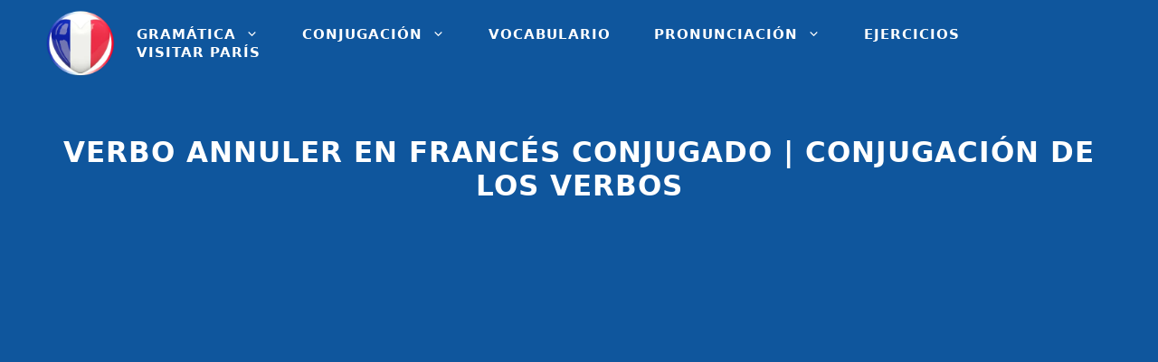

--- FILE ---
content_type: text/html; charset=UTF-8
request_url: https://leccionfrancesfacil.com/conjugacion/verbo-annuler-en-frances
body_size: 33464
content:
<!DOCTYPE html><html lang="es"><head><meta charset="UTF-8"/>
<script>var __ezHttpConsent={setByCat:function(src,tagType,attributes,category,force,customSetScriptFn=null){var setScript=function(){if(force||window.ezTcfConsent[category]){if(typeof customSetScriptFn==='function'){customSetScriptFn();}else{var scriptElement=document.createElement(tagType);scriptElement.src=src;attributes.forEach(function(attr){for(var key in attr){if(attr.hasOwnProperty(key)){scriptElement.setAttribute(key,attr[key]);}}});var firstScript=document.getElementsByTagName(tagType)[0];firstScript.parentNode.insertBefore(scriptElement,firstScript);}}};if(force||(window.ezTcfConsent&&window.ezTcfConsent.loaded)){setScript();}else if(typeof getEzConsentData==="function"){getEzConsentData().then(function(ezTcfConsent){if(ezTcfConsent&&ezTcfConsent.loaded){setScript();}else{console.error("cannot get ez consent data");force=true;setScript();}});}else{force=true;setScript();console.error("getEzConsentData is not a function");}},};</script>
<script>var ezTcfConsent=window.ezTcfConsent?window.ezTcfConsent:{loaded:false,store_info:false,develop_and_improve_services:false,measure_ad_performance:false,measure_content_performance:false,select_basic_ads:false,create_ad_profile:false,select_personalized_ads:false,create_content_profile:false,select_personalized_content:false,understand_audiences:false,use_limited_data_to_select_content:false,};function getEzConsentData(){return new Promise(function(resolve){document.addEventListener("ezConsentEvent",function(event){var ezTcfConsent=event.detail.ezTcfConsent;resolve(ezTcfConsent);});});}</script>
<script>if(typeof _setEzCookies!=='function'){function _setEzCookies(ezConsentData){var cookies=window.ezCookieQueue;for(var i=0;i<cookies.length;i++){var cookie=cookies[i];if(ezConsentData&&ezConsentData.loaded&&ezConsentData[cookie.tcfCategory]){document.cookie=cookie.name+"="+cookie.value;}}}}
window.ezCookieQueue=window.ezCookieQueue||[];if(typeof addEzCookies!=='function'){function addEzCookies(arr){window.ezCookieQueue=[...window.ezCookieQueue,...arr];}}
addEzCookies([{name:"ezoab_230320",value:"mod281; Path=/; Domain=leccionfrancesfacil.com; Max-Age=7200",tcfCategory:"store_info",isEzoic:"true",},{name:"ezosuibasgeneris-1",value:"b9262e29-ac76-4a1b-6e9f-689d2f9e9325; Path=/; Domain=leccionfrancesfacil.com; Expires=Fri, 22 Jan 2027 12:18:05 UTC; Secure; SameSite=None",tcfCategory:"understand_audiences",isEzoic:"true",}]);if(window.ezTcfConsent&&window.ezTcfConsent.loaded){_setEzCookies(window.ezTcfConsent);}else if(typeof getEzConsentData==="function"){getEzConsentData().then(function(ezTcfConsent){if(ezTcfConsent&&ezTcfConsent.loaded){_setEzCookies(window.ezTcfConsent);}else{console.error("cannot get ez consent data");_setEzCookies(window.ezTcfConsent);}});}else{console.error("getEzConsentData is not a function");_setEzCookies(window.ezTcfConsent);}</script><script type="text/javascript" data-ezscrex='false' data-cfasync='false'>window._ezaq = Object.assign({"edge_cache_status":12,"edge_response_time":388,"url":"https://leccionfrancesfacil.com/conjugacion/verbo-annuler-en-frances"}, typeof window._ezaq !== "undefined" ? window._ezaq : {});</script><script type="text/javascript" data-ezscrex='false' data-cfasync='false'>window._ezaq = Object.assign({"ab_test_id":"mod281"}, typeof window._ezaq !== "undefined" ? window._ezaq : {});window.__ez=window.__ez||{};window.__ez.tf={};</script><script type="text/javascript" data-ezscrex='false' data-cfasync='false'>window.ezDisableAds = true;</script>
<script data-ezscrex='false' data-cfasync='false' data-pagespeed-no-defer>var __ez=__ez||{};__ez.stms=Date.now();__ez.evt={};__ez.script={};__ez.ck=__ez.ck||{};__ez.template={};__ez.template.isOrig=true;window.__ezScriptHost="//www.ezojs.com";__ez.queue=__ez.queue||function(){var e=0,i=0,t=[],n=!1,o=[],r=[],s=!0,a=function(e,i,n,o,r,s,a){var l=arguments.length>7&&void 0!==arguments[7]?arguments[7]:window,d=this;this.name=e,this.funcName=i,this.parameters=null===n?null:w(n)?n:[n],this.isBlock=o,this.blockedBy=r,this.deleteWhenComplete=s,this.isError=!1,this.isComplete=!1,this.isInitialized=!1,this.proceedIfError=a,this.fWindow=l,this.isTimeDelay=!1,this.process=function(){f("... func = "+e),d.isInitialized=!0,d.isComplete=!0,f("... func.apply: "+e);var i=d.funcName.split("."),n=null,o=this.fWindow||window;i.length>3||(n=3===i.length?o[i[0]][i[1]][i[2]]:2===i.length?o[i[0]][i[1]]:o[d.funcName]),null!=n&&n.apply(null,this.parameters),!0===d.deleteWhenComplete&&delete t[e],!0===d.isBlock&&(f("----- F'D: "+d.name),m())}},l=function(e,i,t,n,o,r,s){var a=arguments.length>7&&void 0!==arguments[7]?arguments[7]:window,l=this;this.name=e,this.path=i,this.async=o,this.defer=r,this.isBlock=t,this.blockedBy=n,this.isInitialized=!1,this.isError=!1,this.isComplete=!1,this.proceedIfError=s,this.fWindow=a,this.isTimeDelay=!1,this.isPath=function(e){return"/"===e[0]&&"/"!==e[1]},this.getSrc=function(e){return void 0!==window.__ezScriptHost&&this.isPath(e)&&"banger.js"!==this.name?window.__ezScriptHost+e:e},this.process=function(){l.isInitialized=!0,f("... file = "+e);var i=this.fWindow?this.fWindow.document:document,t=i.createElement("script");t.src=this.getSrc(this.path),!0===o?t.async=!0:!0===r&&(t.defer=!0),t.onerror=function(){var e={url:window.location.href,name:l.name,path:l.path,user_agent:window.navigator.userAgent};"undefined"!=typeof _ezaq&&(e.pageview_id=_ezaq.page_view_id);var i=encodeURIComponent(JSON.stringify(e)),t=new XMLHttpRequest;t.open("GET","//g.ezoic.net/ezqlog?d="+i,!0),t.send(),f("----- ERR'D: "+l.name),l.isError=!0,!0===l.isBlock&&m()},t.onreadystatechange=t.onload=function(){var e=t.readyState;f("----- F'D: "+l.name),e&&!/loaded|complete/.test(e)||(l.isComplete=!0,!0===l.isBlock&&m())},i.getElementsByTagName("head")[0].appendChild(t)}},d=function(e,i){this.name=e,this.path="",this.async=!1,this.defer=!1,this.isBlock=!1,this.blockedBy=[],this.isInitialized=!0,this.isError=!1,this.isComplete=i,this.proceedIfError=!1,this.isTimeDelay=!1,this.process=function(){}};function c(e,i,n,s,a,d,c,u,f){var m=new l(e,i,n,s,a,d,c,f);!0===u?o[e]=m:r[e]=m,t[e]=m,h(m)}function h(e){!0!==u(e)&&0!=s&&e.process()}function u(e){if(!0===e.isTimeDelay&&!1===n)return f(e.name+" blocked = TIME DELAY!"),!0;if(w(e.blockedBy))for(var i=0;i<e.blockedBy.length;i++){var o=e.blockedBy[i];if(!1===t.hasOwnProperty(o))return f(e.name+" blocked = "+o),!0;if(!0===e.proceedIfError&&!0===t[o].isError)return!1;if(!1===t[o].isComplete)return f(e.name+" blocked = "+o),!0}return!1}function f(e){var i=window.location.href,t=new RegExp("[?&]ezq=([^&#]*)","i").exec(i);"1"===(t?t[1]:null)&&console.debug(e)}function m(){++e>200||(f("let's go"),p(o),p(r))}function p(e){for(var i in e)if(!1!==e.hasOwnProperty(i)){var t=e[i];!0===t.isComplete||u(t)||!0===t.isInitialized||!0===t.isError?!0===t.isError?f(t.name+": error"):!0===t.isComplete?f(t.name+": complete already"):!0===t.isInitialized&&f(t.name+": initialized already"):t.process()}}function w(e){return"[object Array]"==Object.prototype.toString.call(e)}return window.addEventListener("load",(function(){setTimeout((function(){n=!0,f("TDELAY -----"),m()}),5e3)}),!1),{addFile:c,addFileOnce:function(e,i,n,o,r,s,a,l,d){t[e]||c(e,i,n,o,r,s,a,l,d)},addDelayFile:function(e,i){var n=new l(e,i,!1,[],!1,!1,!0);n.isTimeDelay=!0,f(e+" ...  FILE! TDELAY"),r[e]=n,t[e]=n,h(n)},addFunc:function(e,n,s,l,d,c,u,f,m,p){!0===c&&(e=e+"_"+i++);var w=new a(e,n,s,l,d,u,f,p);!0===m?o[e]=w:r[e]=w,t[e]=w,h(w)},addDelayFunc:function(e,i,n){var o=new a(e,i,n,!1,[],!0,!0);o.isTimeDelay=!0,f(e+" ...  FUNCTION! TDELAY"),r[e]=o,t[e]=o,h(o)},items:t,processAll:m,setallowLoad:function(e){s=e},markLoaded:function(e){if(e&&0!==e.length){if(e in t){var i=t[e];!0===i.isComplete?f(i.name+" "+e+": error loaded duplicate"):(i.isComplete=!0,i.isInitialized=!0)}else t[e]=new d(e,!0);f("markLoaded dummyfile: "+t[e].name)}},logWhatsBlocked:function(){for(var e in t)!1!==t.hasOwnProperty(e)&&u(t[e])}}}();__ez.evt.add=function(e,t,n){e.addEventListener?e.addEventListener(t,n,!1):e.attachEvent?e.attachEvent("on"+t,n):e["on"+t]=n()},__ez.evt.remove=function(e,t,n){e.removeEventListener?e.removeEventListener(t,n,!1):e.detachEvent?e.detachEvent("on"+t,n):delete e["on"+t]};__ez.script.add=function(e){var t=document.createElement("script");t.src=e,t.async=!0,t.type="text/javascript",document.getElementsByTagName("head")[0].appendChild(t)};__ez.dot=__ez.dot||{};__ez.queue.addFileOnce('/detroitchicago/boise.js', '/detroitchicago/boise.js?gcb=195-3&cb=5', true, [], true, false, true, false);__ez.queue.addFileOnce('/parsonsmaize/abilene.js', '/parsonsmaize/abilene.js?gcb=195-3&cb=e80eca0cdb', true, [], true, false, true, false);__ez.queue.addFileOnce('/parsonsmaize/mulvane.js', '/parsonsmaize/mulvane.js?gcb=195-3&cb=e75e48eec0', true, ['/parsonsmaize/abilene.js'], true, false, true, false);__ez.queue.addFileOnce('/detroitchicago/birmingham.js', '/detroitchicago/birmingham.js?gcb=195-3&cb=539c47377c', true, ['/parsonsmaize/abilene.js'], true, false, true, false);</script>
<script type="text/javascript">var _ez_send_requests_through_ezoic = true;</script>
<script data-ezscrex="false" type="text/javascript" data-cfasync="false">window._ezaq = Object.assign({"ad_cache_level":0,"adpicker_placement_cnt":0,"ai_placeholder_cache_level":0,"ai_placeholder_placement_cnt":-1,"article_category":"conjugacion","author":"Diego De La Croix","domain":"leccionfrancesfacil.com","domain_id":230320,"ezcache_level":1,"ezcache_skip_code":0,"has_bad_image":0,"has_bad_words":0,"is_sitespeed":0,"lt_cache_level":0,"publish_date":"2020-04-26","response_size":231754,"response_size_orig":225863,"response_time_orig":375,"template_id":5,"url":"https://leccionfrancesfacil.com/conjugacion/verbo-annuler-en-frances","word_count":0,"worst_bad_word_level":0}, typeof window._ezaq !== "undefined" ? window._ezaq : {});__ez.queue.markLoaded('ezaqBaseReady');</script>
<script type='text/javascript' data-ezscrex='false' data-cfasync='false'>
window.ezAnalyticsStatic = true;
window._ez_send_requests_through_ezoic = true;
function analyticsAddScript(script) {
	var ezDynamic = document.createElement('script');
	ezDynamic.type = 'text/javascript';
	ezDynamic.innerHTML = script;
	document.head.appendChild(ezDynamic);
}
function getCookiesWithPrefix() {
    var allCookies = document.cookie.split(';');
    var cookiesWithPrefix = {};

    for (var i = 0; i < allCookies.length; i++) {
        var cookie = allCookies[i].trim();

        for (var j = 0; j < arguments.length; j++) {
            var prefix = arguments[j];
            if (cookie.indexOf(prefix) === 0) {
                var cookieParts = cookie.split('=');
                var cookieName = cookieParts[0];
                var cookieValue = cookieParts.slice(1).join('=');
                cookiesWithPrefix[cookieName] = decodeURIComponent(cookieValue);
                break; // Once matched, no need to check other prefixes
            }
        }
    }

    return cookiesWithPrefix;
}
function productAnalytics() {
	var d = {"pr":[6],"omd5":"b4c9dfc6a04a57731d40406c0b2ad2af","nar":"risk score"};
	d.u = _ezaq.url;
	d.p = _ezaq.page_view_id;
	d.v = _ezaq.visit_uuid;
	d.ab = _ezaq.ab_test_id;
	d.e = JSON.stringify(_ezaq);
	d.ref = document.referrer;
	d.c = getCookiesWithPrefix('active_template', 'ez', 'lp_');
	if(typeof ez_utmParams !== 'undefined') {
		d.utm = ez_utmParams;
	}

	var dataText = JSON.stringify(d);
	var xhr = new XMLHttpRequest();
	xhr.open('POST','//g.ezoic.net/ezais/analytics?cb=1', true);
	xhr.onload = function () {
		if (xhr.status!=200) {
            return;
		}

        if(document.readyState !== 'loading') {
            analyticsAddScript(xhr.response);
            return;
        }

        var eventFunc = function() {
            if(document.readyState === 'loading') {
                return;
            }
            document.removeEventListener('readystatechange', eventFunc, false);
            analyticsAddScript(xhr.response);
        };

        document.addEventListener('readystatechange', eventFunc, false);
	};
	xhr.setRequestHeader('Content-Type','text/plain');
	xhr.send(dataText);
}
__ez.queue.addFunc("productAnalytics", "productAnalytics", null, true, ['ezaqBaseReady'], false, false, false, true);
</script><base href="https://leccionfrancesfacil.com/conjugacion/verbo-annuler-en-frances"/><script data-no-optimize="1">var litespeed_docref=sessionStorage.getItem("litespeed_docref");litespeed_docref&&(Object.defineProperty(document,"referrer",{get:function(){return litespeed_docref}}),sessionStorage.removeItem("litespeed_docref"));</script> <meta name="robots" content="index, follow, max-image-preview:large, max-snippet:-1, max-video-preview:-1"/><meta name="viewport" content="width=device-width, initial-scale=1"/><title>Conjugación annuler Francés | Verbo annuler conjugado en Francés</title><meta name="description" content="Conjugación del verbo annuler en francés ✔️ presente, futuro, pasado, imperfecto, imperativo, modo indicativo, subjuntivo, condicional, etc"/><link rel="canonical" href="https://leccionfrancesfacil.com/conjugacion/verbo-annuler-en-frances"/><meta property="og:locale" content="es_ES"/><meta property="og:type" content="article"/><meta property="og:title" content="Conjugación annuler Francés | Verbo annuler conjugado en Francés"/><meta property="og:description" content="Conjugación del verbo annuler en francés ✔️ presente, futuro, pasado, imperfecto, imperativo, modo indicativo, subjuntivo, condicional, etc"/><meta property="og:url" content="https://leccionfrancesfacil.com/conjugacion/verbo-annuler-en-frances"/><meta property="og:site_name" content="Lección Francés Fácil"/><meta property="article:publisher" content="https://www.facebook.com/LeccionFrancesFacil"/><meta property="article:author" content="https://www.facebook.com/LeccionFrancesFacil"/><meta property="article:published_time" content="2020-04-26T08:16:34+00:00"/><meta name="author" content="Diego De La Croix"/><meta name="twitter:card" content="summary_large_image"/><link rel="dns-prefetch" href="//connect.facebook.net"/><link rel="dns-prefetch" href="//facebook.com"/><link rel="dns-prefetch" href="//fonts.googleapis.com"/><link rel="dns-prefetch" href="//fonts.gstatic.com"/><link rel="dns-prefetch" href="//google.co.uk"/><link rel="dns-prefetch" href="//google.com"/><link rel="dns-prefetch" href="//googleads.g.doubleclick.net"/><link rel="dns-prefetch" href="//googleadservices.com"/><link rel="dns-prefetch" href="//googletagmanager.com"/><link href="https://fonts.gstatic.com" crossorigin="" rel="preconnect"/><link href="https://fonts.googleapis.com" crossorigin="" rel="preconnect"/><link rel="alternate" type="application/rss+xml" title="Lección Francés Fácil » Feed" href="https://leccionfrancesfacil.com/feed"/><link rel="alternate" type="application/rss+xml" title="Lección Francés Fácil » Feed de los comentarios" href="https://leccionfrancesfacil.com/comments/feed"/><link rel="alternate" type="application/rss+xml" title="Lección Francés Fácil » Comentario Verbo annuler en francés conjugado | Conjugación de los verbos del feed" href="https://leccionfrancesfacil.com/conjugacion/verbo-annuler-en-frances/feed"/><link data-optimized="1" rel="stylesheet" id="scap.flashblock-css" href="https://leccionfrancesfacil.com/wp-content/litespeed/css/407cf6eca26057d0351cd903218fe294.css?ver=510e0" media="all"/><link data-optimized="1" rel="stylesheet" id="scap.player-css" href="https://leccionfrancesfacil.com/wp-content/litespeed/css/d8941a708521cb271850ca145a798ee2.css?ver=644d8" media="all"/><link rel="stylesheet" id="generate-fonts-css" href="//fonts.googleapis.com/css?family=Poppins:regular,500,600&amp;display=swap" media="all"/><link data-optimized="1" rel="stylesheet" id="wp-block-library-css" href="https://leccionfrancesfacil.com/wp-content/litespeed/css/3ed42c7fc8c07f98f481bcfffe7877ef.css?ver=15516" media="all"/><style id="classic-theme-styles-inline-css">/*! This file is auto-generated */
.wp-block-button__link{color:#fff;background-color:#32373c;border-radius:9999px;box-shadow:none;text-decoration:none;padding:calc(.667em + 2px) calc(1.333em + 2px);font-size:1.125em}.wp-block-file__button{background:#32373c;color:#fff;text-decoration:none}</style><style id="global-styles-inline-css">body{--wp--preset--color--black: #000000;--wp--preset--color--cyan-bluish-gray: #abb8c3;--wp--preset--color--white: #ffffff;--wp--preset--color--pale-pink: #f78da7;--wp--preset--color--vivid-red: #cf2e2e;--wp--preset--color--luminous-vivid-orange: #ff6900;--wp--preset--color--luminous-vivid-amber: #fcb900;--wp--preset--color--light-green-cyan: #7bdcb5;--wp--preset--color--vivid-green-cyan: #00d084;--wp--preset--color--pale-cyan-blue: #8ed1fc;--wp--preset--color--vivid-cyan-blue: #0693e3;--wp--preset--color--vivid-purple: #9b51e0;--wp--preset--color--contrast: var(--contrast);--wp--preset--color--contrast-2: var(--contrast-2);--wp--preset--color--contrast-3: var(--contrast-3);--wp--preset--color--base: var(--base);--wp--preset--color--base-2: var(--base-2);--wp--preset--color--base-3: var(--base-3);--wp--preset--color--accent: var(--accent);--wp--preset--gradient--vivid-cyan-blue-to-vivid-purple: linear-gradient(135deg,rgba(6,147,227,1) 0%,rgb(155,81,224) 100%);--wp--preset--gradient--light-green-cyan-to-vivid-green-cyan: linear-gradient(135deg,rgb(122,220,180) 0%,rgb(0,208,130) 100%);--wp--preset--gradient--luminous-vivid-amber-to-luminous-vivid-orange: linear-gradient(135deg,rgba(252,185,0,1) 0%,rgba(255,105,0,1) 100%);--wp--preset--gradient--luminous-vivid-orange-to-vivid-red: linear-gradient(135deg,rgba(255,105,0,1) 0%,rgb(207,46,46) 100%);--wp--preset--gradient--very-light-gray-to-cyan-bluish-gray: linear-gradient(135deg,rgb(238,238,238) 0%,rgb(169,184,195) 100%);--wp--preset--gradient--cool-to-warm-spectrum: linear-gradient(135deg,rgb(74,234,220) 0%,rgb(151,120,209) 20%,rgb(207,42,186) 40%,rgb(238,44,130) 60%,rgb(251,105,98) 80%,rgb(254,248,76) 100%);--wp--preset--gradient--blush-light-purple: linear-gradient(135deg,rgb(255,206,236) 0%,rgb(152,150,240) 100%);--wp--preset--gradient--blush-bordeaux: linear-gradient(135deg,rgb(254,205,165) 0%,rgb(254,45,45) 50%,rgb(107,0,62) 100%);--wp--preset--gradient--luminous-dusk: linear-gradient(135deg,rgb(255,203,112) 0%,rgb(199,81,192) 50%,rgb(65,88,208) 100%);--wp--preset--gradient--pale-ocean: linear-gradient(135deg,rgb(255,245,203) 0%,rgb(182,227,212) 50%,rgb(51,167,181) 100%);--wp--preset--gradient--electric-grass: linear-gradient(135deg,rgb(202,248,128) 0%,rgb(113,206,126) 100%);--wp--preset--gradient--midnight: linear-gradient(135deg,rgb(2,3,129) 0%,rgb(40,116,252) 100%);--wp--preset--font-size--small: 13px;--wp--preset--font-size--medium: 20px;--wp--preset--font-size--large: 36px;--wp--preset--font-size--x-large: 42px;--wp--preset--spacing--20: 0.44rem;--wp--preset--spacing--30: 0.67rem;--wp--preset--spacing--40: 1rem;--wp--preset--spacing--50: 1.5rem;--wp--preset--spacing--60: 2.25rem;--wp--preset--spacing--70: 3.38rem;--wp--preset--spacing--80: 5.06rem;--wp--preset--shadow--natural: 6px 6px 9px rgba(0, 0, 0, 0.2);--wp--preset--shadow--deep: 12px 12px 50px rgba(0, 0, 0, 0.4);--wp--preset--shadow--sharp: 6px 6px 0px rgba(0, 0, 0, 0.2);--wp--preset--shadow--outlined: 6px 6px 0px -3px rgba(255, 255, 255, 1), 6px 6px rgba(0, 0, 0, 1);--wp--preset--shadow--crisp: 6px 6px 0px rgba(0, 0, 0, 1);}:where(.is-layout-flex){gap: 0.5em;}:where(.is-layout-grid){gap: 0.5em;}body .is-layout-flow > .alignleft{float: left;margin-inline-start: 0;margin-inline-end: 2em;}body .is-layout-flow > .alignright{float: right;margin-inline-start: 2em;margin-inline-end: 0;}body .is-layout-flow > .aligncenter{margin-left: auto !important;margin-right: auto !important;}body .is-layout-constrained > .alignleft{float: left;margin-inline-start: 0;margin-inline-end: 2em;}body .is-layout-constrained > .alignright{float: right;margin-inline-start: 2em;margin-inline-end: 0;}body .is-layout-constrained > .aligncenter{margin-left: auto !important;margin-right: auto !important;}body .is-layout-constrained > :where(:not(.alignleft):not(.alignright):not(.alignfull)){max-width: var(--wp--style--global--content-size);margin-left: auto !important;margin-right: auto !important;}body .is-layout-constrained > .alignwide{max-width: var(--wp--style--global--wide-size);}body .is-layout-flex{display: flex;}body .is-layout-flex{flex-wrap: wrap;align-items: center;}body .is-layout-flex > *{margin: 0;}body .is-layout-grid{display: grid;}body .is-layout-grid > *{margin: 0;}:where(.wp-block-columns.is-layout-flex){gap: 2em;}:where(.wp-block-columns.is-layout-grid){gap: 2em;}:where(.wp-block-post-template.is-layout-flex){gap: 1.25em;}:where(.wp-block-post-template.is-layout-grid){gap: 1.25em;}.has-black-color{color: var(--wp--preset--color--black) !important;}.has-cyan-bluish-gray-color{color: var(--wp--preset--color--cyan-bluish-gray) !important;}.has-white-color{color: var(--wp--preset--color--white) !important;}.has-pale-pink-color{color: var(--wp--preset--color--pale-pink) !important;}.has-vivid-red-color{color: var(--wp--preset--color--vivid-red) !important;}.has-luminous-vivid-orange-color{color: var(--wp--preset--color--luminous-vivid-orange) !important;}.has-luminous-vivid-amber-color{color: var(--wp--preset--color--luminous-vivid-amber) !important;}.has-light-green-cyan-color{color: var(--wp--preset--color--light-green-cyan) !important;}.has-vivid-green-cyan-color{color: var(--wp--preset--color--vivid-green-cyan) !important;}.has-pale-cyan-blue-color{color: var(--wp--preset--color--pale-cyan-blue) !important;}.has-vivid-cyan-blue-color{color: var(--wp--preset--color--vivid-cyan-blue) !important;}.has-vivid-purple-color{color: var(--wp--preset--color--vivid-purple) !important;}.has-black-background-color{background-color: var(--wp--preset--color--black) !important;}.has-cyan-bluish-gray-background-color{background-color: var(--wp--preset--color--cyan-bluish-gray) !important;}.has-white-background-color{background-color: var(--wp--preset--color--white) !important;}.has-pale-pink-background-color{background-color: var(--wp--preset--color--pale-pink) !important;}.has-vivid-red-background-color{background-color: var(--wp--preset--color--vivid-red) !important;}.has-luminous-vivid-orange-background-color{background-color: var(--wp--preset--color--luminous-vivid-orange) !important;}.has-luminous-vivid-amber-background-color{background-color: var(--wp--preset--color--luminous-vivid-amber) !important;}.has-light-green-cyan-background-color{background-color: var(--wp--preset--color--light-green-cyan) !important;}.has-vivid-green-cyan-background-color{background-color: var(--wp--preset--color--vivid-green-cyan) !important;}.has-pale-cyan-blue-background-color{background-color: var(--wp--preset--color--pale-cyan-blue) !important;}.has-vivid-cyan-blue-background-color{background-color: var(--wp--preset--color--vivid-cyan-blue) !important;}.has-vivid-purple-background-color{background-color: var(--wp--preset--color--vivid-purple) !important;}.has-black-border-color{border-color: var(--wp--preset--color--black) !important;}.has-cyan-bluish-gray-border-color{border-color: var(--wp--preset--color--cyan-bluish-gray) !important;}.has-white-border-color{border-color: var(--wp--preset--color--white) !important;}.has-pale-pink-border-color{border-color: var(--wp--preset--color--pale-pink) !important;}.has-vivid-red-border-color{border-color: var(--wp--preset--color--vivid-red) !important;}.has-luminous-vivid-orange-border-color{border-color: var(--wp--preset--color--luminous-vivid-orange) !important;}.has-luminous-vivid-amber-border-color{border-color: var(--wp--preset--color--luminous-vivid-amber) !important;}.has-light-green-cyan-border-color{border-color: var(--wp--preset--color--light-green-cyan) !important;}.has-vivid-green-cyan-border-color{border-color: var(--wp--preset--color--vivid-green-cyan) !important;}.has-pale-cyan-blue-border-color{border-color: var(--wp--preset--color--pale-cyan-blue) !important;}.has-vivid-cyan-blue-border-color{border-color: var(--wp--preset--color--vivid-cyan-blue) !important;}.has-vivid-purple-border-color{border-color: var(--wp--preset--color--vivid-purple) !important;}.has-vivid-cyan-blue-to-vivid-purple-gradient-background{background: var(--wp--preset--gradient--vivid-cyan-blue-to-vivid-purple) !important;}.has-light-green-cyan-to-vivid-green-cyan-gradient-background{background: var(--wp--preset--gradient--light-green-cyan-to-vivid-green-cyan) !important;}.has-luminous-vivid-amber-to-luminous-vivid-orange-gradient-background{background: var(--wp--preset--gradient--luminous-vivid-amber-to-luminous-vivid-orange) !important;}.has-luminous-vivid-orange-to-vivid-red-gradient-background{background: var(--wp--preset--gradient--luminous-vivid-orange-to-vivid-red) !important;}.has-very-light-gray-to-cyan-bluish-gray-gradient-background{background: var(--wp--preset--gradient--very-light-gray-to-cyan-bluish-gray) !important;}.has-cool-to-warm-spectrum-gradient-background{background: var(--wp--preset--gradient--cool-to-warm-spectrum) !important;}.has-blush-light-purple-gradient-background{background: var(--wp--preset--gradient--blush-light-purple) !important;}.has-blush-bordeaux-gradient-background{background: var(--wp--preset--gradient--blush-bordeaux) !important;}.has-luminous-dusk-gradient-background{background: var(--wp--preset--gradient--luminous-dusk) !important;}.has-pale-ocean-gradient-background{background: var(--wp--preset--gradient--pale-ocean) !important;}.has-electric-grass-gradient-background{background: var(--wp--preset--gradient--electric-grass) !important;}.has-midnight-gradient-background{background: var(--wp--preset--gradient--midnight) !important;}.has-small-font-size{font-size: var(--wp--preset--font-size--small) !important;}.has-medium-font-size{font-size: var(--wp--preset--font-size--medium) !important;}.has-large-font-size{font-size: var(--wp--preset--font-size--large) !important;}.has-x-large-font-size{font-size: var(--wp--preset--font-size--x-large) !important;}
.wp-block-navigation a:where(:not(.wp-element-button)){color: inherit;}
:where(.wp-block-post-template.is-layout-flex){gap: 1.25em;}:where(.wp-block-post-template.is-layout-grid){gap: 1.25em;}
:where(.wp-block-columns.is-layout-flex){gap: 2em;}:where(.wp-block-columns.is-layout-grid){gap: 2em;}
.wp-block-pullquote{font-size: 1.5em;line-height: 1.6;}</style><link data-optimized="1" rel="stylesheet" id="kk-star-ratings-css" href="https://leccionfrancesfacil.com/wp-content/litespeed/css/1c3687931a30e2064892ff5a9baa5184.css?ver=7ff0f" media="all"/><link data-optimized="1" rel="stylesheet" id="toc-screen-css" href="https://leccionfrancesfacil.com/wp-content/litespeed/css/2597863d9274f85600b1979b350993d5.css?ver=ec74b" media="all"/><style id="toc-screen-inline-css">div#toc_container ul li {font-size: 100%;}</style><link data-optimized="1" rel="stylesheet" id="wp-show-posts-css" href="https://leccionfrancesfacil.com/wp-content/litespeed/css/b628ae32e25981a01e9cc3ba103637ae.css?ver=65925" media="all"/><link data-optimized="1" rel="stylesheet" id="h5p-plugin-styles-css" href="https://leccionfrancesfacil.com/wp-content/litespeed/css/356c2195914f7e6adc352c88fcbc2404.css?ver=6907a" media="all"/><link data-optimized="1" rel="stylesheet" id="generate-comments-css" href="https://leccionfrancesfacil.com/wp-content/litespeed/css/6cd6261f4f2b22dda3d0cf94a19b28a2.css?ver=cfcf6" media="all"/><link data-optimized="1" rel="stylesheet" id="generate-widget-areas-css" href="https://leccionfrancesfacil.com/wp-content/litespeed/css/b3132891e22a27f89afa087e6ecb6e16.css?ver=e3c76" media="all"/><link data-optimized="1" rel="stylesheet" id="generate-style-css" href="https://leccionfrancesfacil.com/wp-content/litespeed/css/0865beaf2f786adafb6eb6847bf0eed8.css?ver=c1b86" media="all"/><style id="generate-style-inline-css">.no-featured-image-padding .featured-image {margin-left:-20px;margin-right:-20px;}.post-image-above-header .no-featured-image-padding .inside-article .featured-image {margin-top:-15px;}@media (max-width:768px){.no-featured-image-padding .featured-image {margin-left:-20px;margin-right:-20px;}.post-image-above-header .no-featured-image-padding .inside-article .featured-image {margin-top:-0px;}}
body{background-color:#ffffff;color:#121212;}a{color:#004c97;}a:hover, a:focus, a:active{color:#3498db;}.wp-block-group__inner-container{max-width:1200px;margin-left:auto;margin-right:auto;}.site-header .header-image{width:80px;}:root{--contrast:#222222;--contrast-2:#575760;--contrast-3:#b2b2be;--base:#f0f0f0;--base-2:#f7f8f9;--base-3:#ffffff;--accent:#1e73be;}:root .has-contrast-color{color:var(--contrast);}:root .has-contrast-background-color{background-color:var(--contrast);}:root .has-contrast-2-color{color:var(--contrast-2);}:root .has-contrast-2-background-color{background-color:var(--contrast-2);}:root .has-contrast-3-color{color:var(--contrast-3);}:root .has-contrast-3-background-color{background-color:var(--contrast-3);}:root .has-base-color{color:var(--base);}:root .has-base-background-color{background-color:var(--base);}:root .has-base-2-color{color:var(--base-2);}:root .has-base-2-background-color{background-color:var(--base-2);}:root .has-base-3-color{color:var(--base-3);}:root .has-base-3-background-color{background-color:var(--base-3);}:root .has-accent-color{color:var(--accent);}:root .has-accent-background-color{background-color:var(--accent);}body, button, input, select, textarea{font-family:-apple-system, system-ui, BlinkMacSystemFont, "Segoe UI", Helvetica, Arial, sans-serif, "Apple Color Emoji", "Segoe UI Emoji", "Segoe UI Symbol";font-size:18px;}body{line-height:1.5;}.entry-content > [class*="wp-block-"]:not(:last-child):not(.wp-block-heading){margin-bottom:1.5em;}.main-title{font-family:-apple-system, system-ui, BlinkMacSystemFont, "Segoe UI", Helvetica, Arial, sans-serif, "Apple Color Emoji", "Segoe UI Emoji", "Segoe UI Symbol";}.site-description{font-family:-apple-system, system-ui, BlinkMacSystemFont, "Segoe UI", Helvetica, Arial, sans-serif, "Apple Color Emoji", "Segoe UI Emoji", "Segoe UI Symbol";}.main-navigation a, .menu-toggle{font-family:-apple-system, system-ui, BlinkMacSystemFont, "Segoe UI", Helvetica, Arial, sans-serif, "Apple Color Emoji", "Segoe UI Emoji", "Segoe UI Symbol";font-weight:700;text-transform:uppercase;}.main-navigation .main-nav ul ul li a{font-size:14px;}.widget-title{font-family:-apple-system, system-ui, BlinkMacSystemFont, "Segoe UI", Helvetica, Arial, sans-serif, "Apple Color Emoji", "Segoe UI Emoji", "Segoe UI Symbol";font-weight:500;font-size:18px;margin-bottom:20px;}.sidebar .widget, .footer-widgets .widget{font-size:16px;}button:not(.menu-toggle),html input[type="button"],input[type="reset"],input[type="submit"],.button,.wp-block-button .wp-block-button__link{font-family:-apple-system, system-ui, BlinkMacSystemFont, "Segoe UI", Helvetica, Arial, sans-serif, "Apple Color Emoji", "Segoe UI Emoji", "Segoe UI Symbol";font-weight:700;text-transform:uppercase;font-size:18px;}h1{font-family:-apple-system, system-ui, BlinkMacSystemFont, "Segoe UI", Helvetica, Arial, sans-serif, "Apple Color Emoji", "Segoe UI Emoji", "Segoe UI Symbol";font-weight:700;text-transform:uppercase;font-size:31px;}h2{font-family:-apple-system, system-ui, BlinkMacSystemFont, "Segoe UI", Helvetica, Arial, sans-serif, "Apple Color Emoji", "Segoe UI Emoji", "Segoe UI Symbol";font-weight:700;font-size:28px;line-height:1.3em;margin-bottom:30px;}h3{font-family:-apple-system, system-ui, BlinkMacSystemFont, "Segoe UI", Helvetica, Arial, sans-serif, "Apple Color Emoji", "Segoe UI Emoji", "Segoe UI Symbol";font-weight:500;font-size:24px;line-height:1.3em;margin-bottom:30px;}h4{font-family:"Poppins", sans-serif;font-weight:500;font-size:22px;line-height:1.3em;}h5{font-family:-apple-system, system-ui, BlinkMacSystemFont, "Segoe UI", Helvetica, Arial, sans-serif, "Apple Color Emoji", "Segoe UI Emoji", "Segoe UI Symbol";}h6{font-family:-apple-system, system-ui, BlinkMacSystemFont, "Segoe UI", Helvetica, Arial, sans-serif, "Apple Color Emoji", "Segoe UI Emoji", "Segoe UI Symbol";}.site-info{font-family:-apple-system, system-ui, BlinkMacSystemFont, "Segoe UI", Helvetica, Arial, sans-serif, "Apple Color Emoji", "Segoe UI Emoji", "Segoe UI Symbol";}@media (max-width:768px){.main-title{font-size:20px;}h1{font-size:30px;}h2{font-size:28px;}h3{font-size:24px;}h4{font-size:22px;}h5{font-size:19px;}}.top-bar{background-color:#636363;color:#ffffff;}.top-bar a{color:#ffffff;}.top-bar a:hover{color:#303030;}.site-header{background-color:#1f3d4d;color:#ffffff;}.site-header a{color:#ffffff;}.site-header a:hover{color:#66ccaa;}.main-title a,.main-title a:hover{color:#ffffff;}.site-description{color:#ffffff;}.main-navigation .main-nav ul li a, .main-navigation .menu-toggle, .main-navigation .menu-bar-items{color:#ffffff;}.main-navigation .main-nav ul li:not([class*="current-menu-"]):hover > a, .main-navigation .main-nav ul li:not([class*="current-menu-"]):focus > a, .main-navigation .main-nav ul li.sfHover:not([class*="current-menu-"]) > a, .main-navigation .menu-bar-item:hover > a, .main-navigation .menu-bar-item.sfHover > a{color:#ef9098;}button.menu-toggle:hover,button.menu-toggle:focus{color:#ffffff;}.main-navigation .main-nav ul li[class*="current-menu-"] > a{color:#ffffff;}.navigation-search input[type="search"],.navigation-search input[type="search"]:active, .navigation-search input[type="search"]:focus, .main-navigation .main-nav ul li.search-item.active > a, .main-navigation .menu-bar-items .search-item.active > a{color:#1f3d4d;background-color:#f7f9fa;opacity:1;}.main-navigation ul ul{background-color:var(--accent);}.main-navigation .main-nav ul ul li a{color:#ffffff;}.main-navigation .main-nav ul ul li:not([class*="current-menu-"]):hover > a,.main-navigation .main-nav ul ul li:not([class*="current-menu-"]):focus > a, .main-navigation .main-nav ul ul li.sfHover:not([class*="current-menu-"]) > a{color:#ffffff;background-color:#033f73;}.main-navigation .main-nav ul ul li[class*="current-menu-"] > a{color:#ffffff;background-color:var(--contrast);}.separate-containers .inside-article, .separate-containers .comments-area, .separate-containers .page-header, .one-container .container, .separate-containers .paging-navigation, .inside-page-header{color:#121212;background-color:#ffffff;}.inside-article a,.paging-navigation a,.comments-area a,.page-header a{color:#004c97;}.inside-article a:hover,.paging-navigation a:hover,.comments-area a:hover,.page-header a:hover{color:#3498db;}.entry-header h1,.page-header h1{color:#1f3d4d;}.entry-title a{color:#1f3d4d;}.entry-title a:hover{color:#66ccaa;}.entry-meta{color:#666666;}.entry-meta a{color:#666666;}.entry-meta a:hover{color:#888888;}h1{color:#1f3d4d;}h2{color:#1f3d4d;}h3{color:#1f3d4d;}h4{color:#1f3d4d;}h5{color:#1f3d4d;}.sidebar .widget{color:#121212;background-color:rgba(247,249,250,0.6);}.sidebar .widget a{color:#1f3d4d;}.sidebar .widget a:hover{color:#66ccaa;}.sidebar .widget .widget-title{color:#1f3d4d;}input[type="text"],input[type="email"],input[type="url"],input[type="password"],input[type="search"],input[type="tel"],input[type="number"],textarea,select{color:#666666;background-color:#f7f9fa;border-color:#dddddd;}input[type="text"]:focus,input[type="email"]:focus,input[type="url"]:focus,input[type="password"]:focus,input[type="search"]:focus,input[type="tel"]:focus,input[type="number"]:focus,textarea:focus,select:focus{color:#666666;background-color:#f7f9fa;border-color:#dddddd;}button,html input[type="button"],input[type="reset"],input[type="submit"],a.button,a.wp-block-button__link:not(.has-background){color:#ffffff;background-color:#030386;}button:hover,html input[type="button"]:hover,input[type="reset"]:hover,input[type="submit"]:hover,a.button:hover,button:focus,html input[type="button"]:focus,input[type="reset"]:focus,input[type="submit"]:focus,a.button:focus,a.wp-block-button__link:not(.has-background):active,a.wp-block-button__link:not(.has-background):focus,a.wp-block-button__link:not(.has-background):hover{color:#ffffff;background-color:var(--accent);}a.generate-back-to-top{background-color:#66ccaa;color:#ffffff;}a.generate-back-to-top:hover,a.generate-back-to-top:focus{background-color:#1f3d4d;color:#ffffff;}:root{--gp-search-modal-bg-color:var(--base-3);--gp-search-modal-text-color:var(--contrast);--gp-search-modal-overlay-bg-color:rgba(0,0,0,0.2);}@media (max-width: 1024px){.main-navigation .menu-bar-item:hover > a, .main-navigation .menu-bar-item.sfHover > a{background:none;color:#ffffff;}}.inside-header{padding:10px 20px 20px 10px;}.nav-below-header .main-navigation .inside-navigation.grid-container, .nav-above-header .main-navigation .inside-navigation.grid-container{padding:0px 4px 0px 14px;}.separate-containers .inside-article, .separate-containers .comments-area, .separate-containers .page-header, .separate-containers .paging-navigation, .one-container .site-content, .inside-page-header{padding:15px 20px 0px 20px;}.site-main .wp-block-group__inner-container{padding:15px 20px 0px 20px;}.separate-containers .paging-navigation{padding-top:20px;padding-bottom:20px;}.entry-content .alignwide, body:not(.no-sidebar) .entry-content .alignfull{margin-left:-20px;width:calc(100% + 40px);max-width:calc(100% + 40px);}.one-container.right-sidebar .site-main,.one-container.both-right .site-main{margin-right:20px;}.one-container.left-sidebar .site-main,.one-container.both-left .site-main{margin-left:20px;}.one-container.both-sidebars .site-main{margin:0px 20px 0px 20px;}.sidebar .widget, .page-header, .widget-area .main-navigation, .site-main > *{margin-bottom:30px;}.separate-containers .site-main{margin:30px;}.both-right .inside-left-sidebar,.both-left .inside-left-sidebar{margin-right:15px;}.both-right .inside-right-sidebar,.both-left .inside-right-sidebar{margin-left:15px;}.one-container.archive .post:not(:last-child):not(.is-loop-template-item), .one-container.blog .post:not(:last-child):not(.is-loop-template-item){padding-bottom:0px;}.separate-containers .featured-image{margin-top:30px;}.separate-containers .inside-right-sidebar, .separate-containers .inside-left-sidebar{margin-top:30px;margin-bottom:30px;}.main-navigation .main-nav ul li a,.menu-toggle,.main-navigation .menu-bar-item > a{padding-left:24px;padding-right:24px;line-height:20px;}.main-navigation .main-nav ul ul li a{padding:10px 24px 10px 24px;}.navigation-search input[type="search"]{height:20px;}.rtl .menu-item-has-children .dropdown-menu-toggle{padding-left:24px;}.menu-item-has-children .dropdown-menu-toggle{padding-right:24px;}.rtl .main-navigation .main-nav ul li.menu-item-has-children > a{padding-right:24px;}.widget-area .widget{padding:10px;}@media (max-width:768px){.separate-containers .inside-article, .separate-containers .comments-area, .separate-containers .page-header, .separate-containers .paging-navigation, .one-container .site-content, .inside-page-header{padding:0px 20px 0px 20px;}.site-main .wp-block-group__inner-container{padding:0px 20px 0px 20px;}.inside-top-bar{padding-right:30px;padding-left:30px;}.inside-header{padding-top:10px;padding-right:10px;padding-bottom:10px;padding-left:10px;}.widget-area .widget{padding-top:20px;padding-right:20px;padding-bottom:20px;padding-left:20px;}.footer-widgets-container{padding-top:30px;padding-right:30px;padding-bottom:30px;padding-left:30px;}.inside-site-info{padding-right:30px;padding-left:30px;}.entry-content .alignwide, body:not(.no-sidebar) .entry-content .alignfull{margin-left:-20px;width:calc(100% + 40px);max-width:calc(100% + 40px);}.one-container .site-main .paging-navigation{margin-bottom:30px;}}.is-right-sidebar{width:30%;}.is-left-sidebar{width:15%;}.site-content .content-area{width:70%;}@media (max-width: 1024px){.main-navigation .menu-toggle,.sidebar-nav-mobile:not(#sticky-placeholder){display:block;}.main-navigation ul,.gen-sidebar-nav,.main-navigation:not(.slideout-navigation):not(.toggled) .main-nav > ul,.has-inline-mobile-toggle #site-navigation .inside-navigation > *:not(.navigation-search):not(.main-nav){display:none;}.nav-align-right .inside-navigation,.nav-align-center .inside-navigation{justify-content:space-between;}.has-inline-mobile-toggle .mobile-menu-control-wrapper{display:flex;flex-wrap:wrap;}.has-inline-mobile-toggle .inside-header{flex-direction:row;text-align:left;flex-wrap:wrap;}.has-inline-mobile-toggle .header-widget,.has-inline-mobile-toggle #site-navigation{flex-basis:100%;}.nav-float-left .has-inline-mobile-toggle #site-navigation{order:10;}}
#content {max-width: 1200px;margin-left: auto;margin-right: auto;}
h2.entry-title{font-weight:500;text-transform:none;font-size:24px;line-height:1.3em;}.navigation-branding .main-title{font-weight:bold;text-transform:none;font-size:25px;font-family:-apple-system, system-ui, BlinkMacSystemFont, "Segoe UI", Helvetica, Arial, sans-serif, "Apple Color Emoji", "Segoe UI Emoji", "Segoe UI Symbol";}@media (max-width: 1024px){.main-navigation:not(.slideout-navigation) a, .main-navigation .menu-toggle, .main-navigation .menu-bar-items{font-size:22px;}.main-navigation:not(.slideout-navigation) .main-nav ul ul li a{font-size:19px;}}@media (max-width:768px){h2.entry-title{font-size:24px;}}@media (max-width: 1024px){.main-navigation:not(.slideout-navigation) a, .main-navigation .menu-toggle, .main-navigation .menu-bar-items{font-size:22px;}.main-navigation:not(.slideout-navigation) .main-nav ul ul li a{font-size:19px;}.navigation-branding .main-title{font-size:20px;}}
.page-hero{background-color:rgba(0,76,151,0.94);color:#ffffff;padding-top:150px;padding-right:20px;padding-bottom:40px;padding-left:20px;text-align:center;}.page-hero .inside-page-hero.grid-container{max-width:calc(1200px - 20px - 20px);}.page-hero h1, .page-hero h2, .page-hero h3, .page-hero h4, .page-hero h5, .page-hero h6{color:#ffffff;}.inside-page-hero > *:last-child{margin-bottom:0px;}.page-hero time.updated{display:none;}.header-wrap{position:absolute;left:0px;right:0px;z-index:10;}.header-wrap .site-header{background:transparent;}@media (max-width:768px){.page-hero{padding-top:100px;padding-right:20px;padding-bottom:40px;padding-left:20px;}}
@media (max-width: 1024px){.main-navigation .menu-toggle,.main-navigation .mobile-bar-items a,.main-navigation .menu-bar-item > a{padding-left:0px;padding-right:0px;}.main-navigation .main-nav ul li a,.main-navigation .menu-toggle,.main-navigation .mobile-bar-items a,.main-navigation .menu-bar-item > a{line-height:44px;}.main-navigation .site-logo.navigation-logo img, .mobile-header-navigation .site-logo.mobile-header-logo img, .navigation-search input[type="search"]{height:44px;}}.post-image:not(:first-child), .page-content:not(:first-child), .entry-content:not(:first-child), .entry-summary:not(:first-child), footer.entry-meta{margin-top:0.5em;}.post-image-above-header .inside-article div.featured-image, .post-image-above-header .inside-article div.post-image{margin-bottom:0.5em;}.main-navigation.slideout-navigation .main-nav > ul > li > a{line-height:60px;}</style><link data-optimized="1" rel="stylesheet" id="generate-child-css" href="https://leccionfrancesfacil.com/wp-content/litespeed/css/5d6ee535c73786e0c8f7614ff1b4cbc6.css?ver=0723a" media="all"/><style id="generateblocks-inline-css">.gb-container .wp-block-image img{vertical-align:middle;}.gb-container .gb-shape{position:absolute;overflow:hidden;pointer-events:none;line-height:0;}.gb-container .gb-shape svg{fill:currentColor;}.gb-container-5ef46cef{margin-top:50px;background-color:var(--accent);}.gb-container-5ef46cef > .gb-inside-container{padding:40px 20px;max-width:1240px;margin-left:auto;margin-right:auto;}.gb-grid-wrapper > .gb-grid-column-5ef46cef > .gb-container{display:flex;flex-direction:column;height:100%;}.gb-container-a25552e4{border:#ffffff;}.gb-container-a25552e4 > .gb-inside-container{padding:0;}.gb-grid-wrapper > .gb-grid-column-a25552e4{width:20%;}.gb-grid-wrapper > .gb-grid-column-a25552e4 > .gb-container{display:flex;flex-direction:column;height:100%;}.gb-container-5bafb79f{border:#ffffff;}.gb-container-5bafb79f > .gb-inside-container{padding:0;}.gb-grid-wrapper > .gb-grid-column-5bafb79f{width:20%;}.gb-grid-wrapper > .gb-grid-column-5bafb79f > .gb-container{display:flex;flex-direction:column;height:100%;}.gb-container-87a71be2{border:#ffffff;}.gb-container-87a71be2 > .gb-inside-container{padding:0;}.gb-grid-wrapper > .gb-grid-column-87a71be2{width:20%;}.gb-grid-wrapper > .gb-grid-column-87a71be2 > .gb-container{display:flex;flex-direction:column;height:100%;}.gb-container-2a487fae{border:#ffffff;}.gb-container-2a487fae > .gb-inside-container{padding:0;}.gb-grid-wrapper > .gb-grid-column-2a487fae{width:20%;}.gb-grid-wrapper > .gb-grid-column-2a487fae > .gb-container{display:flex;flex-direction:column;height:100%;}.gb-container-d56ff153 > .gb-inside-container{padding:0;}.gb-grid-wrapper > .gb-grid-column-d56ff153{width:15%;}.gb-grid-wrapper > .gb-grid-column-d56ff153 > .gb-container{display:flex;flex-direction:column;height:100%;}.gb-container-b04a78eb{margin-top:20px;border-top:1px solid rgba(255, 255, 255, 0.4);}.gb-container-b04a78eb > .gb-inside-container{padding:20px 0 0;max-width:1200px;margin-left:auto;margin-right:auto;}.gb-grid-wrapper > .gb-grid-column-b04a78eb > .gb-container{display:flex;flex-direction:column;height:100%;}.gb-container-0084b516 > .gb-inside-container{padding:0;}.gb-grid-wrapper > .gb-grid-column-0084b516{width:50%;}.gb-grid-wrapper > .gb-grid-column-0084b516 > .gb-container{display:flex;flex-direction:column;height:100%;}.gb-container-52fe10cd > .gb-inside-container{padding:0;}.gb-grid-wrapper > .gb-grid-column-52fe10cd{width:50%;}.gb-grid-wrapper > .gb-grid-column-52fe10cd > .gb-container{display:flex;flex-direction:column;height:100%;}.gb-grid-wrapper{display:flex;flex-wrap:wrap;}.gb-grid-column{box-sizing:border-box;}.gb-grid-wrapper .wp-block-image{margin-bottom:0;}.gb-grid-wrapper-c4a5828e{align-items:center;}.gb-grid-wrapper-c4a5828e > .gb-grid-column{padding-left:0px;padding-bottom:40px;}.gb-grid-wrapper-1e253193{margin-left:-30px;}.gb-grid-wrapper-1e253193 > .gb-grid-column{padding-left:30px;}.gb-icon svg{fill:currentColor;}.gb-highlight{background:none;color:unset;}p.gb-headline-28d48052{font-size:15px;letter-spacing:0.1em;font-weight:700;text-transform:uppercase;text-align:center;border-bottom:.5px solid rgba(255, 255, 255, 0.4);color:#ffffff;display:inline-block;}p.gb-headline-28d48052 a{color:#ffffff;}p.gb-headline-28d48052 a:hover{color:#66ccaa;}p.gb-headline-e208b05c{font-size:14px;font-weight:normal;margin-bottom:10px;color:#ffffff;}p.gb-headline-e208b05c a{color:#ffffff;}p.gb-headline-e208b05c a:hover{color:#66ccaa;}p.gb-headline-f50f5924{font-size:14px;font-weight:normal;margin-bottom:10px;color:#ffffff;}p.gb-headline-f50f5924 a{color:#ffffff;}p.gb-headline-f50f5924 a:hover{color:#66ccaa;}p.gb-headline-89446d88{font-size:14px;font-weight:normal;margin-bottom:10px;color:#ffffff;}p.gb-headline-89446d88 a{color:#ffffff;}p.gb-headline-89446d88 a:hover{color:#66ccaa;}p.gb-headline-468baa82{font-size:14px;font-weight:normal;margin-bottom:10px;color:#ffffff;}p.gb-headline-468baa82 a{color:#ffffff;}p.gb-headline-468baa82 a:hover{color:#66ccaa;}p.gb-headline-e794b408{font-size:14px;font-weight:normal;margin-bottom:10px;color:#ffffff;}p.gb-headline-e794b408 a{color:#ffffff;}p.gb-headline-e794b408 a:hover{color:#66ccaa;}p.gb-headline-00112d7c{font-size:15px;letter-spacing:0.1em;font-weight:700;text-transform:uppercase;text-align:center;border-bottom:1px solid rgba(255, 255, 255, 0.4);color:#ffffff;display:inline-block;}p.gb-headline-00112d7c a{color:#ffffff;}p.gb-headline-00112d7c a:hover{color:#66ccaa;}p.gb-headline-654dac61{font-size:14px;font-weight:normal;margin-bottom:10px;color:#ffffff;}p.gb-headline-654dac61 a{color:#ffffff;}p.gb-headline-654dac61 a:hover{color:#66ccaa;}p.gb-headline-4cda3892{font-size:14px;font-weight:normal;margin-bottom:10px;color:#ffffff;}p.gb-headline-4cda3892 a{color:#ffffff;}p.gb-headline-4cda3892 a:hover{color:#66ccaa;}p.gb-headline-231ed509{font-size:14px;font-weight:normal;margin-bottom:10px;color:#ffffff;}p.gb-headline-231ed509 a{color:#ffffff;}p.gb-headline-231ed509 a:hover{color:#66ccaa;}p.gb-headline-8381cdc3{font-size:14px;font-weight:normal;margin-bottom:10px;color:#ffffff;}p.gb-headline-8381cdc3 a{color:#ffffff;}p.gb-headline-8381cdc3 a:hover{color:#66ccaa;}p.gb-headline-b3b98c76{font-size:14px;font-weight:normal;margin-bottom:10px;color:#ffffff;}p.gb-headline-b3b98c76 a{color:#ffffff;}p.gb-headline-b3b98c76 a:hover{color:#66ccaa;}p.gb-headline-6e723339{font-size:15px;letter-spacing:0.1em;font-weight:700;text-transform:uppercase;text-align:center;border-bottom:.5px solid rgba(255, 255, 255, 0.4);color:#ffffff;display:inline-block;}p.gb-headline-6e723339 a{color:#ffffff;}p.gb-headline-6e723339 a:hover{color:#66ccaa;}p.gb-headline-feeeb0b5{font-size:14px;font-weight:normal;margin-bottom:10px;color:#ffffff;}p.gb-headline-feeeb0b5 a{color:#ffffff;}p.gb-headline-feeeb0b5 a:hover{color:#66ccaa;}p.gb-headline-0f6b81f2{font-size:14px;font-weight:normal;margin-bottom:10px;color:#ffffff;}p.gb-headline-0f6b81f2 a{color:#ffffff;}p.gb-headline-0f6b81f2 a:hover{color:#66ccaa;}p.gb-headline-6e1ef5f2{font-size:14px;font-weight:normal;margin-bottom:10px;color:#ffffff;}p.gb-headline-6e1ef5f2 a{color:#ffffff;}p.gb-headline-6e1ef5f2 a:hover{color:#66ccaa;}p.gb-headline-ed8e75ab{font-size:14px;font-weight:normal;margin-bottom:10px;color:#ffffff;}p.gb-headline-ed8e75ab a{color:#ffffff;}p.gb-headline-ed8e75ab a:hover{color:#66ccaa;}p.gb-headline-081fc71a{font-size:14px;font-weight:normal;margin-bottom:10px;color:#ffffff;}p.gb-headline-081fc71a a{color:#ffffff;}p.gb-headline-081fc71a a:hover{color:#66ccaa;}p.gb-headline-aef29730{font-size:15px;letter-spacing:0.1em;font-weight:700;text-transform:uppercase;text-align:center;border-bottom:.5px solid rgba(255, 255, 255, 0.4);color:#ffffff;display:inline-block;}p.gb-headline-aef29730 a{color:#ffffff;}p.gb-headline-aef29730 a:hover{color:#66ccaa;}p.gb-headline-fe95a874{font-size:14px;font-weight:normal;margin-bottom:10px;color:#ffffff;}p.gb-headline-fe95a874 a{color:#ffffff;}p.gb-headline-fe95a874 a:hover{color:#66ccaa;}p.gb-headline-d0a143ed{font-size:14px;font-weight:normal;margin-bottom:10px;color:#ffffff;}p.gb-headline-d0a143ed a{color:#ffffff;}p.gb-headline-d0a143ed a:hover{color:#66ccaa;}p.gb-headline-26717688{font-size:14px;font-weight:normal;margin-bottom:10px;color:#ffffff;}p.gb-headline-26717688 a{color:#ffffff;}p.gb-headline-26717688 a:hover{color:#66ccaa;}p.gb-headline-686d78af{font-size:14px;font-weight:normal;margin-bottom:10px;color:#ffffff;}p.gb-headline-686d78af a{color:#ffffff;}p.gb-headline-686d78af a:hover{color:#66ccaa;}p.gb-headline-9c45d296{font-size:14px;font-weight:normal;margin-bottom:10px;color:#ffffff;}p.gb-headline-9c45d296 a{color:#ffffff;}p.gb-headline-9c45d296 a:hover{color:#66ccaa;}p.gb-headline-2bd5a4e4{font-size:14px;font-weight:normal;color:#ffffff;}p.gb-headline-bb4b383c{font-size:14px;text-align:right;color:#ffffff;}p.gb-headline-bb4b383c a{color:#ffffff;}p.gb-headline-bb4b383c a:hover{color:#66ccaa;}.gb-button-wrapper{display:flex;flex-wrap:wrap;align-items:flex-start;justify-content:flex-start;clear:both;}.gb-button-wrapper-90fc1c4a{justify-content:flex-end;}.gb-button{text-decoration:none;}.gb-icon svg{fill:currentColor;}.gb-button-wrapper a.gb-button-6fafc3c2, .gb-button-wrapper a.gb-button-6fafc3c2:visited{margin-right:30px;color:#ffffff;display:inline-flex;align-items:center;justify-content:center;text-align:center;}.gb-button-wrapper a.gb-button-6fafc3c2:hover, .gb-button-wrapper a.gb-button-6fafc3c2:active, .gb-button-wrapper a.gb-button-6fafc3c2:focus{color:var(--contrast-3);}.gb-button-wrapper a.gb-button-6fafc3c2 .gb-icon{font-size:1.6em;line-height:0;align-items:center;display:inline-flex;}.gb-button-wrapper a.gb-button-6fafc3c2 .gb-icon svg{height:1em;width:1em;}.gb-button-wrapper a.gb-button-593bbdd6, .gb-button-wrapper a.gb-button-593bbdd6:visited{color:#ffffff;display:inline-flex;align-items:center;justify-content:center;text-align:center;}.gb-button-wrapper a.gb-button-593bbdd6:hover, .gb-button-wrapper a.gb-button-593bbdd6:active, .gb-button-wrapper a.gb-button-593bbdd6:focus{color:var(--contrast-3);}.gb-button-wrapper a.gb-button-593bbdd6 .gb-icon{font-size:1.6em;line-height:0;align-items:center;display:inline-flex;}.gb-button-wrapper a.gb-button-593bbdd6 .gb-icon svg{height:1em;width:1em;}@media (max-width: 1024px) {.gb-grid-wrapper > .gb-grid-column-a25552e4{width:25%;}.gb-grid-wrapper > .gb-grid-column-5bafb79f{width:25%;}.gb-grid-wrapper > .gb-grid-column-87a71be2{width:25%;}.gb-grid-wrapper > .gb-grid-column-2a487fae{width:25%;}.gb-grid-wrapper > .gb-grid-column-d56ff153{width:25%;}}@media (max-width: 767px) {.gb-container-5ef46cef > .gb-inside-container{padding:120px 30px;}.gb-container-a25552e4{border:0px solid;}.gb-grid-wrapper > .gb-grid-column-a25552e4{width:100%;}.gb-container-5bafb79f{border:0px solid;}.gb-grid-wrapper > .gb-grid-column-5bafb79f{width:100%;}.gb-container-87a71be2{border:0px solid;}.gb-grid-wrapper > .gb-grid-column-87a71be2{width:100%;}.gb-container-2a487fae{border:0px solid;}.gb-grid-wrapper > .gb-grid-column-2a487fae{width:100%;}.gb-container-d56ff153{margin-top:20px;}.gb-grid-wrapper > .gb-grid-column-d56ff153{width:100%;}.gb-grid-wrapper > .gb-grid-column-0084b516{width:100%;}.gb-grid-wrapper > .gb-grid-column-52fe10cd{width:100%;}.gb-grid-wrapper-c4a5828e > .gb-grid-column{padding-bottom:40px;}p.gb-headline-bb4b383c{text-align:left;}.gb-button-wrapper-90fc1c4a{justify-content:flex-start;}}</style><link data-optimized="1" rel="stylesheet" id="generate-offside-css" href="https://leccionfrancesfacil.com/wp-content/litespeed/css/ab51760b83f489d7ad8a42e800e43152.css?ver=17ffc" media="all"/><style id="generate-offside-inline-css">.slideout-navigation.main-navigation{background-color:#1f3d4d;}.slideout-navigation.main-navigation .main-nav ul li a{color:#ffffff;font-weight:700;text-transform:uppercase;font-size:25px;}.slideout-navigation.main-navigation ul ul{background-color:#1f3d4d;}.slideout-navigation.main-navigation .main-nav ul ul li a{color:#ffffff;font-size:24px;}@media (max-width:768px){.slideout-navigation.main-navigation .main-nav ul li a{font-size:16px;}.slideout-navigation.main-navigation .main-nav ul ul li a{font-size:15px;}}.slideout-navigation.main-navigation .main-nav ul li:hover > a,.slideout-navigation.main-navigation .main-nav ul li:focus > a,.slideout-navigation.main-navigation .main-nav ul li.sfHover > a{color:#66ccaa;background-color:#1f3d4d;}.slideout-navigation.main-navigation .main-nav ul ul li:hover > a,.slideout-navigation.main-navigation .main-nav ul ul li:focus > a,.slideout-navigation.main-navigation .main-nav ul ul li.sfHover > a{color:#66ccaa;background-color:#1f3d4d;}.slideout-navigation.main-navigation .main-nav ul li[class*="current-menu-"] > a, .slideout-navigation.main-navigation .main-nav ul li[class*="current-menu-"] > a:hover,.slideout-navigation.main-navigation .main-nav ul li[class*="current-menu-"].sfHover > a{color:#ffffff;background-color:#1f3d4d;}.slideout-navigation.main-navigation .main-nav ul ul li[class*="current-menu-"] > a,.slideout-navigation.main-navigation .main-nav ul ul li[class*="current-menu-"] > a:hover,.slideout-navigation.main-navigation .main-nav ul ul li[class*="current-menu-"].sfHover > a{color:#ffffff;background-color:#1f3d4d;}.slideout-navigation, .slideout-navigation a{color:#ffffff;}.slideout-navigation button.slideout-exit{color:#ffffff;padding-left:24px;padding-right:24px;}.slide-opened nav.toggled .menu-toggle:before{display:none;}</style><link data-optimized="1" rel="stylesheet" id="generate-navigation-branding-css" href="https://leccionfrancesfacil.com/wp-content/litespeed/css/c2345d5f3b329bd1a4e69122329feee2.css?ver=927cb" media="all"/><style id="generate-navigation-branding-inline-css">@media (max-width: 1024px){.site-header, #site-navigation, #sticky-navigation{display:none !important;opacity:0.0;}#mobile-header{display:block !important;width:100% !important;}#mobile-header .main-nav > ul{display:none;}#mobile-header.toggled .main-nav > ul, #mobile-header .menu-toggle, #mobile-header .mobile-bar-items{display:block;}#mobile-header .main-nav{-ms-flex:0 0 100%;flex:0 0 100%;-webkit-box-ordinal-group:5;-ms-flex-order:4;order:4;}}.main-navigation.has-branding .inside-navigation.grid-container, .main-navigation.has-branding.grid-container .inside-navigation:not(.grid-container){padding:0px 20px 0px 20px;}.main-navigation.has-branding:not(.grid-container) .inside-navigation:not(.grid-container) .navigation-branding{margin-left:10px;}.navigation-branding img, .site-logo.mobile-header-logo img{height:20px;width:auto;}.navigation-branding .main-title{line-height:20px;}@media (max-width: 1024px){.main-navigation.has-branding.nav-align-center .menu-bar-items, .main-navigation.has-sticky-branding.navigation-stick.nav-align-center .menu-bar-items{margin-left:auto;}.navigation-branding{margin-right:auto;margin-left:10px;}.navigation-branding .main-title, .mobile-header-navigation .site-logo{margin-left:10px;}.main-navigation.has-branding .inside-navigation.grid-container{padding:0px;}.navigation-branding img, .site-logo.mobile-header-logo{height:44px;}.navigation-branding .main-title{line-height:44px;}}</style> <script src="https://leccionfrancesfacil.com/wp-includes/js/jquery/jquery.min.js?ver=3.7.1" id="jquery-core-js"></script> <script data-optimized="1" src="https://leccionfrancesfacil.com/wp-content/litespeed/js/53c9c46e506da7b21e10e03d09148f63.js?ver=94263" id="jquery-migrate-js"></script> <script data-optimized="1" src="https://leccionfrancesfacil.com/wp-content/litespeed/js/6c031681a36b034b3c12288b7b7b9997.js?ver=68947" id="scap.soundmanager2-js"></script> <link rel="https://api.w.org/" href="https://leccionfrancesfacil.com/wp-json/"/><link rel="alternate" type="application/json" href="https://leccionfrancesfacil.com/wp-json/wp/v2/posts/2860"/><link rel="EditURI" type="application/rsd+xml" title="RSD" href="https://leccionfrancesfacil.com/xmlrpc.php?rsd"/><meta name="generator" content="WordPress 6.4.7"/><link rel="shortlink" href="https://leccionfrancesfacil.com/?p=2860"/><link rel="alternate" type="application/json+oembed" href="https://leccionfrancesfacil.com/wp-json/oembed/1.0/embed?url=https%3A%2F%2Fleccionfrancesfacil.com%2Fconjugacion%2Fverbo-annuler-en-frances"/><link rel="alternate" type="text/xml+oembed" href="https://leccionfrancesfacil.com/wp-json/oembed/1.0/embed?url=https%3A%2F%2Fleccionfrancesfacil.com%2Fconjugacion%2Fverbo-annuler-en-frances&amp;format=xml"/><link rel="pingback" href="https://leccionfrancesfacil.com/xmlrpc.php"/>
 <script async="" src="https://www.googletagmanager.com/gtag/js?id=UA-74079664-2"></script> <script>window.dataLayer = window.dataLayer || [];
  function gtag(){dataLayer.push(arguments);}
  gtag('js', new Date());

  gtag('config', 'UA-74079664-2');</script>  <script async="" src="https://www.googletagmanager.com/gtag/js?id=G-5TJZFLX3T2"></script> <script>window.dataLayer = window.dataLayer || [];
  function gtag(){dataLayer.push(arguments);}
  gtag('js', new Date());

  gtag('config', 'G-5TJZFLX3T2');</script><link rel="icon" href="https://leccionfrancesfacil.com/wp-content/uploads/2020/04/cropped-youtube-logo-preview-francais-32x32.png" sizes="32x32"/><link rel="icon" href="https://leccionfrancesfacil.com/wp-content/uploads/2020/04/cropped-youtube-logo-preview-francais-192x192.png" sizes="192x192"/><link rel="apple-touch-icon" href="https://leccionfrancesfacil.com/wp-content/uploads/2020/04/cropped-youtube-logo-preview-francais-180x180.png"/><meta name="msapplication-TileImage" content="https://leccionfrancesfacil.com/wp-content/uploads/2020/04/cropped-youtube-logo-preview-francais-270x270.png"/><style id="wp-custom-css">/* GeneratePress Site CSS */ /* page title yellow icon size */

.title-icon {
	height: 22px;
}

/* h1 title letter spacing */

h1 {
  letter-spacing: 1px;
}

/* main menu letter spacing */

.main-navigation a {
  letter-spacing: 1px;
}

/* navigation button */

.main-navigation:not(.slideout-navigation) .main-nav li.nav-button a {
  color: #ffffff;
  border: 3px solid #66ccaa;
  padding: 8px 18px;
  border-radius: 2px;
  margin-left: 24px; /* space to the left of button */
  transition: all 0.6s ease 0s;
} 

.main-navigation:not(.slideout-navigation) .main-nav li.nav-button a:hover {
	color: #66ccaa;
	border: 3px solid #ffffff;
}

/* add padding around mobile navigation header */

.mobile-header-navigation {
  padding: 10px;
}

/* gp and wp show post meta styling */

.entry-meta, .wp-show-posts-entry-meta, .wp-show-posts-entry-meta a {
	margin-top: 6px !important;
	color: #666666 !important;
}

/* mailchimp form styling */

.mc4wp-form-fields  {
	text-align: center;
}

.mc4wp-form input[type=text], .mc4wp-form input[type=email] {
	line-height: 40px;
	width: 260px;
	border: none;
	border-radius: 0px;
}
 
.mc4wp-form input[type=submit] {
	color: #ffffff;
	background-color: rgba(102,204,170,1.0);	
	line-height: 40px;
	border: none;
  border-radius: 0px;
  transition: all 0.5s ease 0s;
}

.mc4wp-form input[type=submit]:hover {
	color: #ffffff;
	background-color: rgba(102,204,170,0.9);	
}

@media (max-width: 768px) {
.mc4wp-form input[type=text], .mc4wp-form input[type=email], .mc4wp-form input[type=submit] {
		width: 100%;
		margin: 2px;
	}
} /* End GeneratePress Site CSS */

.intro {
    font-size: 1.18em;
    font-weight: 700;
    line-height: 1.5625em;
}

.iframe-container{
  position: relative;
  width: 100%;
  padding-bottom: 56.25%; 
  height: 0;
}
.iframe-container iframe{
  position: absolute;
  top:0;
  left: 0;
  width: 100%;
  height: 100%;
}

.post-ratings img { width: 32px; height: auto; }

.yourclass {
border:1px solid
#04b614 ;
background-color:#04b614;
}
.yourclass a {
color: #fff;
}

.yourclass-widget a {
color: #04b614;
font-weight: 700;	
}

For adding buttons in Menus
This tutorial is for adding the button in navigation. If you want a button in a menu navigation of your site and also want to give styling like background color, hover color, border etc to your button. Just follow the tutorial, you can do this by adding some simple custom CSS to it.
Just follow the instructions given below:-

First go to Appearance > Menus
Create a menu name, select page and custom link to the menu. ( Page > Add new)
Adding a class id for your page just select the CSS class option in menu structure item and save it.
2017-02-09_0401
This will add a button to your site and you can also add a link to it.
Now go to customize and add custom CSS by inspecting the menu item id follow this link
Here are some examples for designing the button using Custom CSS.
 

Button styling
.yourclass {
border:1px solid #ec7e01;
background-color:
#ec7e01;
border-radius:10px;
}
.yourclass a {
color: #fff;
}
.yourclass:hover{
background-color:
#fec188;
}
 

.yourclass2 {
padding: 0.2em 1em 0.2em 1em;
border-radius: 10px;
background-color:
#169cdd;
}
.yourclass2 a {
color: #fff;
}

.inside-article a {    text-decoration: underline;}

.top {
    margin-bottom: 0em;
}

.success p {color: #1d1e1d;}
.success li {color: #1d1e1d;}
.announce li {color: #1d1e1d;}
.announce p {color: #1d1e1d;}

.sidebar .widget :last-child a:active {text-decoration: underline;} 

.heading-menu a{
font-weight: bold;}

.submenu a{
font-weight: normal;}

.triangle-right:before {
    content: "";
    display: inline-block;
    width: 0;
    height: 0;
	padding-right:5px;
    border-style: solid;
    border-width: 5px 0 5px 8.7px;
    border-color: transparent transparent transparent #6980fe;
}

.heading-menu li.current-menu-item
{text-decoration: underline;} 

.heading-menu .main-nav ul li[class*="current-menu-"] > a {text-decoration: underline;
 font-weight: bold;}

.encadre2  {
    background-color: #f7f7fc;
	 padding: 30px 88px 12px 88px;
font-size: 20px;
line-height: 1.3em;
	text-align: center;
	margin-top: 45px;
font-weight: bold;

}

.no-border table,
.no-border td,
.no-border tr,
.no-border th {
  border: none !important;
vertical-align:top;
text-align: left;

}

.author_bio_section{
background-color: #F5F5F5;
padding: 15px;
margin: 15px 0px 15px 0;
border: 1px solid #ccc;
}
 
.author_name{
font-size:16px;
font-weight: bold;
}
 
.author_details img {
border: 1px solid #D8D8D8;
border-radius: 50%;
float: left;
margin: 0 10px 10px 0;
}

ul.no-bullets {
  list-style-type: none; 
  padding: 0; 
  margin: 0; 
}

.h2-verbos {
  border-bottom: 2px solid #0a0d42;
	text-align: center;
}

.enlace {
	text-decoration: underline;
}

.enlace:hover {
	text-decoration: underline;
}

.iconlist {
  list-style-type: none; 
  padding: 0; 
  margin: 0; 
}

.tiempos {
  border-bottom: 2px solid #0a0d42;
	text-align: center;
	font-size: 28px;
	line-height: 1.4em;
}</style><style>.table-responsive table{
        border-collapse: collapse;
        border-spacing: 0;
        table-layout: auto;
        padding: 0;
        width: 100%;
        max-width: 100%;
        margin: 0 auto 20px auto;
    }

    .table-responsive {
        overflow-x: auto;
        min-height: 0.01%;
        margin-bottom: 20px;
    }

    .table-responsive::-webkit-scrollbar {
        width: 10px;
        height: 10px;
    }
    .table-responsive::-webkit-scrollbar-thumb {
        background: #dddddd;
        border-radius: 2px;
    }
    .table-responsive::-webkit-scrollbar-track-piece {
        background: #fff;
    }

    @media (max-width: 992px) {
        .table-responsive table{
            width: auto!important;
            margin:0 auto 15px auto!important;
        }
    }

    @media screen and (max-width: 767px) {
        .table-responsive {
            width: 100%;
            margin-bottom: 15px;
            overflow-y: hidden;
            -ms-overflow-style: -ms-autohiding-scrollbar;
        }
        .table-responsive::-webkit-scrollbar {
            width: 5px;
            height: 5px;
        }

    }


    @media screen and (min-width: 1200px) {
        .table-responsive .table {
            max-width: 100%!important;
        }
    }
    .wprt-container .table > thead > tr > th,
    .wprt-container .table > tbody > tr > th,
    .wprt-container .table > tfoot > tr > th,
    .wprt-container .table > thead > tr > td,
    .wprt-container .table > tbody > tr > td,
    .wprt-container .table > tfoot > tr > td,
    .wprt-container .table > tr > td{
        border: 1px solid #dddddd!important;
    }

    .wprt-container .table > thead > tr > th,
    .wprt-container .table > tbody > tr > th,
    .wprt-container .table > tfoot > tr > th,
    .wprt-container .table > thead > tr > td,
    .wprt-container .table > tbody > tr > td,
    .wprt-container .table > tfoot > tr > td,
    .wprt-container .table > tr > td{
        padding-top: 8px!important;
        padding-right: 8px!important;
        padding-bottom: 8px!important;
        padding-left: 8px!important;
        vertical-align: middle;
        text-align: center;
    }

    .wprt-container .table-responsive .table tr:nth-child(odd) {
        background-color: #fff!important;
    }

    .wprt-container .table-responsive .table tr:nth-child(even){
        background-color: #f9f9f9!important;
    }

    .wprt-container .table-responsive .table thead+tbody tr:nth-child(even) {
        background-color: #fff!important;
    }

    .wprt-container .table-responsive .table thead+tbody tr:nth-child(odd){
        background-color: #f9f9f9!important;
    }
    
    
    .table-responsive table p {
        margin: 0!important;
        padding: 0!important;
    }

    .table-responsive table tbody tr td, .table-responsive table tbody tr th{
        background-color: inherit!important;
    }</style><script type='text/javascript'>
var ezoTemplate = 'orig_site';
var ezouid = '1';
var ezoFormfactor = '1';
</script><script data-ezscrex="false" type='text/javascript'>
var soc_app_id = '0';
var did = 230320;
var ezdomain = 'leccionfrancesfacil.com';
var ezoicSearchable = 1;
</script></head><body data-rsssl="1" class="post-template-default single single-post postid-2860 single-format-standard wp-custom-logo wp-embed-responsive post-image-below-header post-image-aligned-center slideout-enabled slideout-mobile sticky-menu-no-transition mobile-header mobile-header-logo right-sidebar nav-float-right one-container header-aligned-left dropdown-hover"><div class="header-wrap"><a class="screen-reader-text skip-link" href="#content" title="Saltar al contenido">Saltar al contenido</a><header class="site-header has-inline-mobile-toggle" id="masthead" aria-label="Sitio"><div class="inside-header grid-container"><div class="site-logo">
<a href="https://leccionfrancesfacil.com/" rel="home">
<img data-lazyloaded="1" src="[data-uri]" class="header-image is-logo-image" alt="Lección Francés Fácil" data-src="https://leccionfrancesfacil.com/wp-content/uploads/2020/04/youtube-logo-preview-francais.png.webp" data-srcset="https://leccionfrancesfacil.com/wp-content/uploads/2020/04/youtube-logo-preview-francais.png.webp 1x, https://leccionfrancesfacil.com/wp-content/uploads/2020/04/youtube-logo-preview-francais.png.webp 2x" width="200" height="200"/><noscript><img  class="header-image is-logo-image" alt="Lecci&oacute;n Franc&eacute;s F&aacute;cil" src="https://leccionfrancesfacil.com/wp-content/uploads/2020/04/youtube-logo-preview-francais.png.webp" srcset="https://leccionfrancesfacil.com/wp-content/uploads/2020/04/youtube-logo-preview-francais.png.webp 1x, https://leccionfrancesfacil.com/wp-content/uploads/2020/04/youtube-logo-preview-francais.png.webp 2x" width="200" height="200" /></noscript>
</a></div><nav class="main-navigation mobile-menu-control-wrapper" id="mobile-menu-control-wrapper" aria-label="Cambiar a móvil"><div class="menu-bar-items"></div>		<button data-nav="site-navigation" class="menu-toggle" aria-controls="primary-menu" aria-expanded="false">
<span class="gp-icon icon-menu-bars"><svg viewBox="0 0 512 512" aria-hidden="true" xmlns="http://www.w3.org/2000/svg" width="1em" height="1em"><path d="M0 96c0-13.255 10.745-24 24-24h464c13.255 0 24 10.745 24 24s-10.745 24-24 24H24c-13.255 0-24-10.745-24-24zm0 160c0-13.255 10.745-24 24-24h464c13.255 0 24 10.745 24 24s-10.745 24-24 24H24c-13.255 0-24-10.745-24-24zm0 160c0-13.255 10.745-24 24-24h464c13.255 0 24 10.745 24 24s-10.745 24-24 24H24c-13.255 0-24-10.745-24-24z"></path></svg><svg viewBox="0 0 512 512" aria-hidden="true" xmlns="http://www.w3.org/2000/svg" width="1em" height="1em"><path d="M71.029 71.029c9.373-9.372 24.569-9.372 33.942 0L256 222.059l151.029-151.03c9.373-9.372 24.569-9.372 33.942 0 9.372 9.373 9.372 24.569 0 33.942L289.941 256l151.03 151.029c9.372 9.373 9.372 24.569 0 33.942-9.373 9.372-24.569 9.372-33.942 0L256 289.941l-151.029 151.03c-9.373 9.372-24.569 9.372-33.942 0-9.372-9.373-9.372-24.569 0-33.942L222.059 256 71.029 104.971c-9.372-9.373-9.372-24.569 0-33.942z"></path></svg></span><span class="mobile-menu">Menu</span>		</button></nav><nav class="main-navigation has-menu-bar-items sub-menu-right" id="site-navigation" aria-label="Principal"><div class="inside-navigation grid-container">
<button class="menu-toggle" aria-controls="primary-menu" aria-expanded="false">
<span class="gp-icon icon-menu-bars"><svg viewBox="0 0 512 512" aria-hidden="true" xmlns="http://www.w3.org/2000/svg" width="1em" height="1em"><path d="M0 96c0-13.255 10.745-24 24-24h464c13.255 0 24 10.745 24 24s-10.745 24-24 24H24c-13.255 0-24-10.745-24-24zm0 160c0-13.255 10.745-24 24-24h464c13.255 0 24 10.745 24 24s-10.745 24-24 24H24c-13.255 0-24-10.745-24-24zm0 160c0-13.255 10.745-24 24-24h464c13.255 0 24 10.745 24 24s-10.745 24-24 24H24c-13.255 0-24-10.745-24-24z"></path></svg><svg viewBox="0 0 512 512" aria-hidden="true" xmlns="http://www.w3.org/2000/svg" width="1em" height="1em"><path d="M71.029 71.029c9.373-9.372 24.569-9.372 33.942 0L256 222.059l151.029-151.03c9.373-9.372 24.569-9.372 33.942 0 9.372 9.373 9.372 24.569 0 33.942L289.941 256l151.03 151.029c9.372 9.373 9.372 24.569 0 33.942-9.373 9.372-24.569 9.372-33.942 0L256 289.941l-151.029 151.03c-9.373 9.372-24.569 9.372-33.942 0-9.372-9.373-9.372-24.569 0-33.942L222.059 256 71.029 104.971c-9.372-9.373-9.372-24.569 0-33.942z"></path></svg></span><span class="mobile-menu">Menu</span>				</button><div id="primary-menu" class="main-nav"><ul id="menu-secondary-menu" class=" menu sf-menu"><li id="menu-item-2202" class="menu-item menu-item-type-taxonomy menu-item-object-category menu-item-has-children menu-item-2202"><a href="https://leccionfrancesfacil.com/gramatica">Gramática<span role="presentation" class="dropdown-menu-toggle"><span class="gp-icon icon-arrow"><svg viewBox="0 0 330 512" aria-hidden="true" xmlns="http://www.w3.org/2000/svg" width="1em" height="1em"><path d="M305.913 197.085c0 2.266-1.133 4.815-2.833 6.514L171.087 335.593c-1.7 1.7-4.249 2.832-6.515 2.832s-4.815-1.133-6.515-2.832L26.064 203.599c-1.7-1.7-2.832-4.248-2.832-6.514s1.132-4.816 2.832-6.515l14.162-14.163c1.7-1.699 3.966-2.832 6.515-2.832 2.266 0 4.815 1.133 6.515 2.832l111.316 111.317 111.316-111.317c1.7-1.699 4.249-2.832 6.515-2.832s4.815 1.133 6.515 2.832l14.162 14.163c1.7 1.7 2.833 4.249 2.833 6.515z"></path></svg></span></span></a><ul class="sub-menu"><li id="menu-item-9248" class="menu-item menu-item-type-post_type menu-item-object-post menu-item-9248"><a title="Artículos Definidos e Indefinidos en Francés : explicación y ejercicios" href="https://leccionfrancesfacil.com/gramatica/articulos-definidos-e-indefinidos-en-frances">Los artículos definidos e indefinidos</a></li><li id="menu-item-9249" class="menu-item menu-item-type-post_type menu-item-object-post menu-item-9249"><a title="Preguntas en francés :  formas de preguntar / La interrogación" href="https://leccionfrancesfacil.com/gramatica/preguntas-en-frances">Las Preguntas</a></li><li id="menu-item-9250" class="menu-item menu-item-type-post_type menu-item-object-post menu-item-9250"><a title="La Negación en Francés : las diferentes formas, uso y ejemplos" href="https://leccionfrancesfacil.com/gramatica/negacion-en-frances">La Negación</a></li><li id="menu-item-7947" class="menu-item menu-item-type-taxonomy menu-item-object-category menu-item-7947"><a href="https://leccionfrancesfacil.com/ortografia">Ortografía</a></li></ul></li><li id="menu-item-2168" class="menu-item menu-item-type-taxonomy menu-item-object-category current-post-ancestor current-menu-parent current-post-parent menu-item-has-children menu-item-2168"><a href="https://leccionfrancesfacil.com/conjugacion">Conjugación<span role="presentation" class="dropdown-menu-toggle"><span class="gp-icon icon-arrow"><svg viewBox="0 0 330 512" aria-hidden="true" xmlns="http://www.w3.org/2000/svg" width="1em" height="1em"><path d="M305.913 197.085c0 2.266-1.133 4.815-2.833 6.514L171.087 335.593c-1.7 1.7-4.249 2.832-6.515 2.832s-4.815-1.133-6.515-2.832L26.064 203.599c-1.7-1.7-2.832-4.248-2.832-6.514s1.132-4.816 2.832-6.515l14.162-14.163c1.7-1.699 3.966-2.832 6.515-2.832 2.266 0 4.815 1.133 6.515 2.832l111.316 111.317 111.316-111.317c1.7-1.699 4.249-2.832 6.515-2.832s4.815 1.133 6.515 2.832l14.162 14.163c1.7 1.7 2.833 4.249 2.833 6.515z"></path></svg></span></span></a><ul class="sub-menu"><li id="menu-item-9243" class="menu-item menu-item-type-custom menu-item-object-custom menu-item-has-children menu-item-9243"><a href="#">Presente del indicativo<span role="presentation" class="dropdown-menu-toggle"><span class="gp-icon icon-arrow-right"><svg viewBox="0 0 192 512" aria-hidden="true" xmlns="http://www.w3.org/2000/svg" width="1em" height="1em" fill-rule="evenodd" clip-rule="evenodd" stroke-linejoin="round" stroke-miterlimit="1.414"><path d="M178.425 256.001c0 2.266-1.133 4.815-2.832 6.515L43.599 394.509c-1.7 1.7-4.248 2.833-6.514 2.833s-4.816-1.133-6.515-2.833l-14.163-14.162c-1.699-1.7-2.832-3.966-2.832-6.515 0-2.266 1.133-4.815 2.832-6.515l111.317-111.316L16.407 144.685c-1.699-1.7-2.832-4.249-2.832-6.515s1.133-4.815 2.832-6.515l14.163-14.162c1.7-1.7 4.249-2.833 6.515-2.833s4.815 1.133 6.514 2.833l131.994 131.993c1.7 1.7 2.832 4.249 2.832 6.515z" fill-rule="nonzero"></path></svg></span></span></a><ul class="sub-menu"><li id="menu-item-9241" class="menu-item menu-item-type-post_type menu-item-object-post menu-item-9241"><a title="Verbos del primer grupo en francés (-ER) al presente: conjugación + ejercicios" href="https://leccionfrancesfacil.com/conjugacion/verbos-del-primer-grupo/presente">Verbos del primer grupo</a></li><li id="menu-item-9240" class="menu-item menu-item-type-post_type menu-item-object-post menu-item-9240"><a title="Verbos del segundo grupo en francés (terminados en IR) al presente" href="https://leccionfrancesfacil.com/conjugacion/verbos-del-segundo-grupo/presente">Verbos del segundo grupo</a></li><li id="menu-item-9239" class="menu-item menu-item-type-post_type menu-item-object-post menu-item-9239"><a title="Verbos irregulares Francés al presente del indicativo: curso, ejercicios, lista" href="https://leccionfrancesfacil.com/conjugacion/verbos-irregulares/presente">Verbos del tercer grupo</a></li></ul></li><li id="menu-item-9242" class="menu-item menu-item-type-post_type menu-item-object-post menu-item-9242"><a title="Passé Composé en francés: trucos, ETRE y AVOIR + ejemplis" href="https://leccionfrancesfacil.com/conjugacion/passe-compose">Passé Composé</a></li><li id="menu-item-9244" class="menu-item menu-item-type-post_type menu-item-object-post menu-item-9244"><a title="Futur simple en Francés: formación, terminaciones y ejemplos" href="https://leccionfrancesfacil.com/conjugacion/futur-simple-en-frances">Futur simple</a></li><li id="menu-item-9245" class="menu-item menu-item-type-post_type menu-item-object-post menu-item-9245"><a title="Imperfecto en francés : cómo se forma el imparfait, terminaciones" href="https://leccionfrancesfacil.com/conjugacion/imperfecto-frances">Imperfecto</a></li><li id="menu-item-9246" class="menu-item menu-item-type-post_type menu-item-object-post menu-item-9246"><a title="El Plus Que Parfait en Francés (el Pluscuamperfecto) : uso y reglas" href="https://leccionfrancesfacil.com/conjugacion/plus-que-parfait">Plus-Que-Parfait</a></li></ul></li><li id="menu-item-2234" class="menu-item menu-item-type-taxonomy menu-item-object-category menu-item-2234"><a href="https://leccionfrancesfacil.com/vocabulario">Vocabulario</a></li><li id="menu-item-2056" class="menu-item menu-item-type-taxonomy menu-item-object-category menu-item-has-children menu-item-2056"><a href="https://leccionfrancesfacil.com/pronunciacion">Pronunciación<span role="presentation" class="dropdown-menu-toggle"><span class="gp-icon icon-arrow"><svg viewBox="0 0 330 512" aria-hidden="true" xmlns="http://www.w3.org/2000/svg" width="1em" height="1em"><path d="M305.913 197.085c0 2.266-1.133 4.815-2.833 6.514L171.087 335.593c-1.7 1.7-4.249 2.832-6.515 2.832s-4.815-1.133-6.515-2.832L26.064 203.599c-1.7-1.7-2.832-4.248-2.832-6.514s1.132-4.816 2.832-6.515l14.162-14.163c1.7-1.699 3.966-2.832 6.515-2.832 2.266 0 4.815 1.133 6.515 2.832l111.316 111.317 111.316-111.317c1.7-1.699 4.249-2.832 6.515-2.832s4.815 1.133 6.515 2.832l14.162 14.163c1.7 1.7 2.833 4.249 2.833 6.515z"></path></svg></span></span></a><ul class="sub-menu"><li id="menu-item-9251" class="menu-item menu-item-type-post_type menu-item-object-post menu-item-has-children menu-item-9251"><a title="Pronunciación Francés : los secretos de la fonética francesa" href="https://leccionfrancesfacil.com/pronunciacion/pronunciacion-frances">Pronunciación francesa<span role="presentation" class="dropdown-menu-toggle"><span class="gp-icon icon-arrow-right"><svg viewBox="0 0 192 512" aria-hidden="true" xmlns="http://www.w3.org/2000/svg" width="1em" height="1em" fill-rule="evenodd" clip-rule="evenodd" stroke-linejoin="round" stroke-miterlimit="1.414"><path d="M178.425 256.001c0 2.266-1.133 4.815-2.832 6.515L43.599 394.509c-1.7 1.7-4.248 2.833-6.514 2.833s-4.816-1.133-6.515-2.833l-14.163-14.162c-1.699-1.7-2.832-3.966-2.832-6.515 0-2.266 1.133-4.815 2.832-6.515l111.317-111.316L16.407 144.685c-1.699-1.7-2.832-4.249-2.832-6.515s1.133-4.815 2.832-6.515l14.163-14.162c1.7-1.7 4.249-2.833 6.515-2.833s4.815 1.133 6.514 2.833l131.994 131.993c1.7 1.7 2.832 4.249 2.832 6.515z" fill-rule="nonzero"></path></svg></span></span></a><ul class="sub-menu"><li id="menu-item-9252" class="menu-item menu-item-type-post_type menu-item-object-post menu-item-9252"><a title="CONSONANTES en FRANCES : Curso completo de PRONUNCIACION" href="https://leccionfrancesfacil.com/pronunciacion/consonantes">Consonantes</a></li><li id="menu-item-9253" class="menu-item menu-item-type-post_type menu-item-object-post menu-item-9253"><a title="VOCALES en FRANCES: Curso completo de PRONUNCIACION en FRANCES" href="https://leccionfrancesfacil.com/pronunciacion/vocales">Vocales</a></li><li id="menu-item-9247" class="menu-item menu-item-type-post_type menu-item-object-post menu-item-9247"><a title="Televisión Francesa: ver los canales TV en directo y online" href="https://leccionfrancesfacil.com/cultura/television-francesa">TV francesa en directo</a></li></ul></li></ul></li><li id="menu-item-8381" class="menu-item menu-item-type-post_type menu-item-object-page menu-item-8381"><a href="https://leccionfrancesfacil.com/ejercicios">Ejercicios</a></li><li id="menu-item-11344" class="menu-item menu-item-type-post_type menu-item-object-post menu-item-11344"><a href="https://leccionfrancesfacil.com/cultura/paris">Visitar París</a></li></ul></div><div class="menu-bar-items"></div></div></nav></div></header><nav id="mobile-header" data-auto-hide-sticky="&#34;true&#34;" class="main-navigation mobile-header-navigation has-branding has-menu-bar-items"><div class="inside-navigation grid-container grid-parent"><div class="site-logo mobile-header-logo">
<a href="https://leccionfrancesfacil.com/" title="Lección Francés Fácil" rel="home">
<img data-lazyloaded="1" src="[data-uri]" width="144" height="144" data-src="https://leccionfrancesfacil.com/wp-content/uploads/2020/04/metro.png.webp" alt="Lección Francés Fácil" class="is-logo-image"/><noscript><img width="144" height="144" src="https://leccionfrancesfacil.com/wp-content/uploads/2020/04/metro.png.webp" alt="Lecci&oacute;n Franc&eacute;s F&aacute;cil" class="is-logo-image" /></noscript>
</a></div>					<button class="menu-toggle" aria-controls="mobile-menu" aria-expanded="false">
<span class="gp-icon icon-menu-bars"><svg viewBox="0 0 512 512" aria-hidden="true" xmlns="http://www.w3.org/2000/svg" width="1em" height="1em"><path d="M0 96c0-13.255 10.745-24 24-24h464c13.255 0 24 10.745 24 24s-10.745 24-24 24H24c-13.255 0-24-10.745-24-24zm0 160c0-13.255 10.745-24 24-24h464c13.255 0 24 10.745 24 24s-10.745 24-24 24H24c-13.255 0-24-10.745-24-24zm0 160c0-13.255 10.745-24 24-24h464c13.255 0 24 10.745 24 24s-10.745 24-24 24H24c-13.255 0-24-10.745-24-24z"></path></svg><svg viewBox="0 0 512 512" aria-hidden="true" xmlns="http://www.w3.org/2000/svg" width="1em" height="1em"><path d="M71.029 71.029c9.373-9.372 24.569-9.372 33.942 0L256 222.059l151.029-151.03c9.373-9.372 24.569-9.372 33.942 0 9.372 9.373 9.372 24.569 0 33.942L289.941 256l151.03 151.029c9.372 9.373 9.372 24.569 0 33.942-9.373 9.372-24.569 9.372-33.942 0L256 289.941l-151.029 151.03c-9.373 9.372-24.569 9.372-33.942 0-9.372-9.373-9.372-24.569 0-33.942L222.059 256 71.029 104.971c-9.372-9.373-9.372-24.569 0-33.942z"></path></svg></span><span class="mobile-menu">Menu</span>					</button><div id="mobile-menu" class="main-nav"><ul id="menu-secondary-menu-1" class=" menu sf-menu"><li class="menu-item menu-item-type-taxonomy menu-item-object-category menu-item-has-children menu-item-2202"><a href="https://leccionfrancesfacil.com/gramatica">Gramática<span role="presentation" class="dropdown-menu-toggle"><span class="gp-icon icon-arrow"><svg viewBox="0 0 330 512" aria-hidden="true" xmlns="http://www.w3.org/2000/svg" width="1em" height="1em"><path d="M305.913 197.085c0 2.266-1.133 4.815-2.833 6.514L171.087 335.593c-1.7 1.7-4.249 2.832-6.515 2.832s-4.815-1.133-6.515-2.832L26.064 203.599c-1.7-1.7-2.832-4.248-2.832-6.514s1.132-4.816 2.832-6.515l14.162-14.163c1.7-1.699 3.966-2.832 6.515-2.832 2.266 0 4.815 1.133 6.515 2.832l111.316 111.317 111.316-111.317c1.7-1.699 4.249-2.832 6.515-2.832s4.815 1.133 6.515 2.832l14.162 14.163c1.7 1.7 2.833 4.249 2.833 6.515z"></path></svg></span></span></a><ul class="sub-menu"><li class="menu-item menu-item-type-post_type menu-item-object-post menu-item-9248"><a title="Artículos Definidos e Indefinidos en Francés : explicación y ejercicios" href="https://leccionfrancesfacil.com/gramatica/articulos-definidos-e-indefinidos-en-frances">Los artículos definidos e indefinidos</a></li><li class="menu-item menu-item-type-post_type menu-item-object-post menu-item-9249"><a title="Preguntas en francés :  formas de preguntar / La interrogación" href="https://leccionfrancesfacil.com/gramatica/preguntas-en-frances">Las Preguntas</a></li><li class="menu-item menu-item-type-post_type menu-item-object-post menu-item-9250"><a title="La Negación en Francés : las diferentes formas, uso y ejemplos" href="https://leccionfrancesfacil.com/gramatica/negacion-en-frances">La Negación</a></li><li class="menu-item menu-item-type-taxonomy menu-item-object-category menu-item-7947"><a href="https://leccionfrancesfacil.com/ortografia">Ortografía</a></li></ul></li><li class="menu-item menu-item-type-taxonomy menu-item-object-category current-post-ancestor current-menu-parent current-post-parent menu-item-has-children menu-item-2168"><a href="https://leccionfrancesfacil.com/conjugacion">Conjugación<span role="presentation" class="dropdown-menu-toggle"><span class="gp-icon icon-arrow"><svg viewBox="0 0 330 512" aria-hidden="true" xmlns="http://www.w3.org/2000/svg" width="1em" height="1em"><path d="M305.913 197.085c0 2.266-1.133 4.815-2.833 6.514L171.087 335.593c-1.7 1.7-4.249 2.832-6.515 2.832s-4.815-1.133-6.515-2.832L26.064 203.599c-1.7-1.7-2.832-4.248-2.832-6.514s1.132-4.816 2.832-6.515l14.162-14.163c1.7-1.699 3.966-2.832 6.515-2.832 2.266 0 4.815 1.133 6.515 2.832l111.316 111.317 111.316-111.317c1.7-1.699 4.249-2.832 6.515-2.832s4.815 1.133 6.515 2.832l14.162 14.163c1.7 1.7 2.833 4.249 2.833 6.515z"></path></svg></span></span></a><ul class="sub-menu"><li class="menu-item menu-item-type-custom menu-item-object-custom menu-item-has-children menu-item-9243"><a href="#">Presente del indicativo<span role="presentation" class="dropdown-menu-toggle"><span class="gp-icon icon-arrow-right"><svg viewBox="0 0 192 512" aria-hidden="true" xmlns="http://www.w3.org/2000/svg" width="1em" height="1em" fill-rule="evenodd" clip-rule="evenodd" stroke-linejoin="round" stroke-miterlimit="1.414"><path d="M178.425 256.001c0 2.266-1.133 4.815-2.832 6.515L43.599 394.509c-1.7 1.7-4.248 2.833-6.514 2.833s-4.816-1.133-6.515-2.833l-14.163-14.162c-1.699-1.7-2.832-3.966-2.832-6.515 0-2.266 1.133-4.815 2.832-6.515l111.317-111.316L16.407 144.685c-1.699-1.7-2.832-4.249-2.832-6.515s1.133-4.815 2.832-6.515l14.163-14.162c1.7-1.7 4.249-2.833 6.515-2.833s4.815 1.133 6.514 2.833l131.994 131.993c1.7 1.7 2.832 4.249 2.832 6.515z" fill-rule="nonzero"></path></svg></span></span></a><ul class="sub-menu"><li class="menu-item menu-item-type-post_type menu-item-object-post menu-item-9241"><a title="Verbos del primer grupo en francés (-ER) al presente: conjugación + ejercicios" href="https://leccionfrancesfacil.com/conjugacion/verbos-del-primer-grupo/presente">Verbos del primer grupo</a></li><li class="menu-item menu-item-type-post_type menu-item-object-post menu-item-9240"><a title="Verbos del segundo grupo en francés (terminados en IR) al presente" href="https://leccionfrancesfacil.com/conjugacion/verbos-del-segundo-grupo/presente">Verbos del segundo grupo</a></li><li class="menu-item menu-item-type-post_type menu-item-object-post menu-item-9239"><a title="Verbos irregulares Francés al presente del indicativo: curso, ejercicios, lista" href="https://leccionfrancesfacil.com/conjugacion/verbos-irregulares/presente">Verbos del tercer grupo</a></li></ul></li><li class="menu-item menu-item-type-post_type menu-item-object-post menu-item-9242"><a title="Passé Composé en francés: trucos, ETRE y AVOIR + ejemplis" href="https://leccionfrancesfacil.com/conjugacion/passe-compose">Passé Composé</a></li><li class="menu-item menu-item-type-post_type menu-item-object-post menu-item-9244"><a title="Futur simple en Francés: formación, terminaciones y ejemplos" href="https://leccionfrancesfacil.com/conjugacion/futur-simple-en-frances">Futur simple</a></li><li class="menu-item menu-item-type-post_type menu-item-object-post menu-item-9245"><a title="Imperfecto en francés : cómo se forma el imparfait, terminaciones" href="https://leccionfrancesfacil.com/conjugacion/imperfecto-frances">Imperfecto</a></li><li class="menu-item menu-item-type-post_type menu-item-object-post menu-item-9246"><a title="El Plus Que Parfait en Francés (el Pluscuamperfecto) : uso y reglas" href="https://leccionfrancesfacil.com/conjugacion/plus-que-parfait">Plus-Que-Parfait</a></li></ul></li><li class="menu-item menu-item-type-taxonomy menu-item-object-category menu-item-2234"><a href="https://leccionfrancesfacil.com/vocabulario">Vocabulario</a></li><li class="menu-item menu-item-type-taxonomy menu-item-object-category menu-item-has-children menu-item-2056"><a href="https://leccionfrancesfacil.com/pronunciacion">Pronunciación<span role="presentation" class="dropdown-menu-toggle"><span class="gp-icon icon-arrow"><svg viewBox="0 0 330 512" aria-hidden="true" xmlns="http://www.w3.org/2000/svg" width="1em" height="1em"><path d="M305.913 197.085c0 2.266-1.133 4.815-2.833 6.514L171.087 335.593c-1.7 1.7-4.249 2.832-6.515 2.832s-4.815-1.133-6.515-2.832L26.064 203.599c-1.7-1.7-2.832-4.248-2.832-6.514s1.132-4.816 2.832-6.515l14.162-14.163c1.7-1.699 3.966-2.832 6.515-2.832 2.266 0 4.815 1.133 6.515 2.832l111.316 111.317 111.316-111.317c1.7-1.699 4.249-2.832 6.515-2.832s4.815 1.133 6.515 2.832l14.162 14.163c1.7 1.7 2.833 4.249 2.833 6.515z"></path></svg></span></span></a><ul class="sub-menu"><li class="menu-item menu-item-type-post_type menu-item-object-post menu-item-has-children menu-item-9251"><a title="Pronunciación Francés : los secretos de la fonética francesa" href="https://leccionfrancesfacil.com/pronunciacion/pronunciacion-frances">Pronunciación francesa<span role="presentation" class="dropdown-menu-toggle"><span class="gp-icon icon-arrow-right"><svg viewBox="0 0 192 512" aria-hidden="true" xmlns="http://www.w3.org/2000/svg" width="1em" height="1em" fill-rule="evenodd" clip-rule="evenodd" stroke-linejoin="round" stroke-miterlimit="1.414"><path d="M178.425 256.001c0 2.266-1.133 4.815-2.832 6.515L43.599 394.509c-1.7 1.7-4.248 2.833-6.514 2.833s-4.816-1.133-6.515-2.833l-14.163-14.162c-1.699-1.7-2.832-3.966-2.832-6.515 0-2.266 1.133-4.815 2.832-6.515l111.317-111.316L16.407 144.685c-1.699-1.7-2.832-4.249-2.832-6.515s1.133-4.815 2.832-6.515l14.163-14.162c1.7-1.7 4.249-2.833 6.515-2.833s4.815 1.133 6.514 2.833l131.994 131.993c1.7 1.7 2.832 4.249 2.832 6.515z" fill-rule="nonzero"></path></svg></span></span></a><ul class="sub-menu"><li class="menu-item menu-item-type-post_type menu-item-object-post menu-item-9252"><a title="CONSONANTES en FRANCES : Curso completo de PRONUNCIACION" href="https://leccionfrancesfacil.com/pronunciacion/consonantes">Consonantes</a></li><li class="menu-item menu-item-type-post_type menu-item-object-post menu-item-9253"><a title="VOCALES en FRANCES: Curso completo de PRONUNCIACION en FRANCES" href="https://leccionfrancesfacil.com/pronunciacion/vocales">Vocales</a></li><li class="menu-item menu-item-type-post_type menu-item-object-post menu-item-9247"><a title="Televisión Francesa: ver los canales TV en directo y online" href="https://leccionfrancesfacil.com/cultura/television-francesa">TV francesa en directo</a></li></ul></li></ul></li><li class="menu-item menu-item-type-post_type menu-item-object-page menu-item-8381"><a href="https://leccionfrancesfacil.com/ejercicios">Ejercicios</a></li><li class="menu-item menu-item-type-post_type menu-item-object-post menu-item-11344"><a href="https://leccionfrancesfacil.com/cultura/paris">Visitar París</a></li></ul></div><div class="menu-bar-items"></div></div></nav></div><div class="page-hero"><div class="inside-page-hero grid-container grid-parent"><h1>Verbo annuler en francés conjugado | Conjugación de los verbos</h1><div class="adsb30" style=" margin:0px; text-align:center"><div id="ezoic-pub-ad-placeholder-108"><script async="" src="https://pagead2.googlesyndication.com/pagead/js/adsbygoogle.js"></script> 
<ins class="adsbygoogle" style="display:block" data-ad-client="ca-pub-6842401849434369" data-ad-slot="7702693290" data-ad-format="auto" data-full-width-responsive="true"></ins> <script>(adsbygoogle = window.adsbygoogle || []).push({});</script></div></div></div></div><div class="site grid-container container hfeed" id="page"><div class="site-content" id="content"><div class="content-area" id="primary"><main class="site-main" id="main"><article id="post-2860" class="post-2860 post type-post status-publish format-standard category-conjugacion no-featured-image-padding"><div class="inside-article"><div class="entry-content"><div class="wprt-container"><div class="adsb30" style=" margin:0px; text-align:center"><div id="ezoic-pub-ad-placeholder-101"> <script async="" src="https://pagead2.googlesyndication.com/pagead/js/adsbygoogle.js"></script> <ins class="adsbygoogle" style="display:block; text-align:center;" data-ad-layout="in-article" data-ad-format="fluid" data-ad-client="ca-pub-6842401849434369" data-ad-slot="6370745341"></ins> <script>(adsbygoogle = window.adsbygoogle || []).push({});</script></div></div><h2>Modo Indicativo</h2><div class="one_half"><div class="message_box announce"><p></p><h3>Verbo annuler Presente <em>(Présent)</em></h3><ul class="iconlist"><li>je annule</li><li>tu annules</li><li>il/elle annule</li><li>nous annulons</li><li>vous annulez</li><li>ils/elles annulent</li></ul><p></p></div><br/></div><div class="one_half column-last"><div class="message_box announce"><p></p><h3>Verbo annuler Imperfecto <em>(Imparfait)</em></h3><ul class="iconlist"><li>je annulais</li><li>tu annulais</li><li>il/elle annulait</li><li>nous annulions</li><li>vous annuliez</li><li>ils/elles annulaient</li></ul><p></p></div><br/></div><div class="clear"></div><div class="one_half"><div class="message_box announce"><p></p><h3>Verbo annuler Futuro <em>(Futur)</em></h3><ul class="iconlist"><li>je annulerai</li><li>tu annuleras</li><li>il/elle annulera</li><li>nous annulerons</li><li>vous annulerez</li><li>ils/elles annuleront</li></ul><p></p></div><br/></div><div class="one_half column-last"><div class="message_box announce"><p></p><div class="adsb30" style=" margin:0px; text-align:center"><div id="ezoic-pub-ad-placeholder-102"> <script async="" src="https://pagead2.googlesyndication.com/pagead/js/adsbygoogle.js"></script> <ins class="adsbygoogle" style="display:block; text-align:center;" data-ad-layout="in-article" data-ad-format="fluid" data-ad-client="ca-pub-6842401849434369" data-ad-slot="5373358440"></ins> <script>(adsbygoogle = window.adsbygoogle || []).push({});</script></div></div><h3>Verbo annuler Pretérito <em>(Passé simple)</em></h3><ul class="iconlist"><li>je annulai</li><li>tu annulas</li><li>il/elle annula</li><li>nous annulâmes</li><li>vous annulâtes</li><li>ils/elles annulèrent</li></ul><p></p></div><br/></div><div class="clear"></div><h2>Modo Subjunctivo</h2><div class="one_half column-last"><div class="message_box announce"><p></p><h3>Verbo annuler Presente <em>(Présent)</em></h3><ul class="iconlist"><li>je annule</li><li>tu annules</li><li>il/elle annule</li><li>nous annulions</li><li>vous annuliez</li><li>ils/elles annulent</li></ul><p></p></div><br/></div><div class="clear"></div><h2>Modo Condicional</h2><div class="one_half column-last"><div class="message_box announce"><p></p><h3>Verbo annuler Présent <em>(Présent)</em></h3><ul class="iconlist"><li>je annulerais</li><li>tu annulerais</li><li>il/elle annulerait</li><li>nous annulerions</li><li>vous annuleriez</li><li>ils/elles annuleraient</li></ul><p></p></div><br/></div><div class="clear"></div><h2>Modo imperativo</h2><div class="one_half column-last"><div class="message_box announce"><p></p><h3>Verbo annuler Présent <em>(Présent)</em></h3><ul class="iconlist"><li>annule</li><li>annulons</li><li>annulez</li></ul><p></p></div><br/></div><div class="clear"></div><h2>Infinitivo de annuler en francés</h2><ul class="iconlist"><li><strong>Infinitivo presente</strong> : annuler</li><li><strong>Infinitivo pasado</strong> : avoir annulé</li></ul><h2>Participio de annuler en francés</h2><ul class="iconlist"><li><strong>Participio pasado</strong> : annulé</li><li><strong>Participio presente</strong> : annulant</li></ul><h2>Gerundio de annuler en francés</h2><ul class="iconlist"><li>annulant</li></ul><h2>Verbos más usados en francés</h2><p><a href="https://leccionfrancesfacil.com/conjugacion/verbo-avoir-en-frances">Avoir</a> – <a href="https://leccionfrancesfacil.com/conjugacion/verbo-etre-en-frances">Être</a> – <a href="https://leccionfrancesfacil.com/conjugacion/verbo-aller-en-frances">Aller</a> – <a href="https://leccionfrancesfacil.com/conjugacion/verbo-prendre-en-frances">Prendre</a> – <a href="/conjugacion/verbo-faire-en-frances">Faire</a> – <a href="/conjugacion/verbo-dire-en-frances">Dire</a> – <a href="/conjugacion/verbo-envoyer-en-frances">Envoyer</a> – <a href="/conjugacion/verbo-partir-en-frances">Partir</a> – <a href="/conjugacion/verbo-pouvoir-en-frances">Pouvoir</a> – <a href="/conjugacion/verbo-dormir-en-frances">Dormir</a> – <a href="/conjugacion/verbo-savoir-en-frances">Savoir</a> – <a href="/conjugacion/verbo-appeler-en-frances">Appeler</a> – <a href="/conjugacion/verbo-manger-en-frances">Manger</a> – <a href="/conjugacion/verbo-essayer-en-frances">Essayer</a> – <a href="/conjugacion/verbo-choisir-en-frances">Choisir</a> – <a href="/conjugacion/verbo-rappeler-en-frances">Rappeler</a> – <a href="/conjugacion/verbo-comprendre-en-frances">Comprendre</a> – <a href="/conjugacion/verbo-trouver-en-frances">Trouver</a> – <a href="/conjugacion/verbo-venir-en-frances">Venir</a> – <a href="/conjugacion/verbo-essayer-en-frances">Essayer</a> – <a href="/conjugacion/verbo-remplir-en-frances">Remplir</a> – <a href="/conjugacion/verbo-mourir-en-frances">Mourir</a> – <a href="/conjugacion/verbo-mettre-en-frances">Mettre</a> – <a href="/conjugacion/verbo-reussir-en-frances">Réussir</a></p><div class="adsb30" style=" margin:0px; text-align:center"><div id="ezoic-pub-ad-placeholder-103"> <script async="" src="https://pagead2.googlesyndication.com/pagead/js/adsbygoogle.js"></script> 
<ins class="adsbygoogle" style="display:block" data-ad-client="ca-pub-6842401849434369" data-ad-slot="7702693290" data-ad-format="auto" data-full-width-responsive="true"></ins> <script>(adsbygoogle = window.adsbygoogle || []).push({});</script></div></div><div class="kk-star-ratings kksr-auto kksr-align-right kksr-valign-bottom" data-payload="{&#34;align&#34;:&#34;right&#34;,&#34;id&#34;:&#34;2860&#34;,&#34;slug&#34;:&#34;default&#34;,&#34;valign&#34;:&#34;bottom&#34;,&#34;ignore&#34;:&#34;&#34;,&#34;reference&#34;:&#34;auto&#34;,&#34;class&#34;:&#34;&#34;,&#34;count&#34;:&#34;0&#34;,&#34;legendonly&#34;:&#34;&#34;,&#34;readonly&#34;:&#34;&#34;,&#34;score&#34;:&#34;0&#34;,&#34;starsonly&#34;:&#34;&#34;,&#34;best&#34;:&#34;5&#34;,&#34;gap&#34;:&#34;4&#34;,&#34;greet&#34;:&#34;Valora este curso de franc\u00e9s&#34;,&#34;legend&#34;:&#34;0\/5 - (0 votos)&#34;,&#34;size&#34;:&#34;24&#34;,&#34;title&#34;:&#34;Verbo annuler en franc\u00e9s conjugado | Conjugaci\u00f3n de los verbos&#34;,&#34;width&#34;:&#34;0&#34;,&#34;_legend&#34;:&#34;{score}\/{best} - ({count} {votes})&#34;,&#34;font_factor&#34;:&#34;1.25&#34;}"><div class="kksr-stars"><div class="kksr-stars-inactive"><div class="kksr-star" data-star="1" style="padding-right: 4px"><div class="kksr-icon" style="width: 24px; height: 24px;"></div></div><div class="kksr-star" data-star="2" style="padding-right: 4px"><div class="kksr-icon" style="width: 24px; height: 24px;"></div></div><div class="kksr-star" data-star="3" style="padding-right: 4px"><div class="kksr-icon" style="width: 24px; height: 24px;"></div></div><div class="kksr-star" data-star="4" style="padding-right: 4px"><div class="kksr-icon" style="width: 24px; height: 24px;"></div></div><div class="kksr-star" data-star="5" style="padding-right: 4px"><div class="kksr-icon" style="width: 24px; height: 24px;"></div></div></div><div class="kksr-stars-active" style="width: 0px;"><div class="kksr-star" style="padding-right: 4px"><div class="kksr-icon" style="width: 24px; height: 24px;"></div></div><div class="kksr-star" style="padding-right: 4px"><div class="kksr-icon" style="width: 24px; height: 24px;"></div></div><div class="kksr-star" style="padding-right: 4px"><div class="kksr-icon" style="width: 24px; height: 24px;"></div></div><div class="kksr-star" style="padding-right: 4px"><div class="kksr-icon" style="width: 24px; height: 24px;"></div></div><div class="kksr-star" style="padding-right: 4px"><div class="kksr-icon" style="width: 24px; height: 24px;"></div></div></div></div><div class="kksr-legend" style="font-size: 19.2px;">
<span class="kksr-muted">Valora este curso de francés</span></div></div><style>ins.adsbygoogle { background: transparent !important; }</style><footer class="author_bio_section"><p class="author_name">Autor: Diego De La Croix</p><p class="author_details"><img data-lazyloaded="1" src="[data-uri]" alt="" data-src="https://leccionfrancesfacil.com/wp-content/litespeed/avatar/257616743231d7ac1a22acae385b89b1.jpg?ver=1768439385" data-srcset="https://leccionfrancesfacil.com/wp-content/litespeed/avatar/d3146786fb66df7e6b3fd6be8da8f241.jpg?ver=1768439384 2x" class="avatar avatar-90 photo" height="90" width="90"/><noscript><img alt='' src='https://leccionfrancesfacil.com/wp-content/litespeed/avatar/257616743231d7ac1a22acae385b89b1.jpg?ver=1768439385' srcset='https://leccionfrancesfacil.com/wp-content/litespeed/avatar/d3146786fb66df7e6b3fd6be8da8f241.jpg?ver=1768439384 2x' class='avatar avatar-90 photo' height='90' width='90' /></noscript>Diego de la Croix es profesor de francés totalmente bilingüe francés / español. Da cursos de francés gratis en Youtube desde el 2012. Sus clases de francés son para todos los niveles, desde el nivel básico hasta más avanzado. También es guía turístico y te invita a visitar las principales ciudades, monumentos y museos de Francia.</p><p class="author_links"><a href="https://leccionfrancesfacil.com/author/admin">Más información sobre el autor Diego De La Croix</a></p></footer></div></div></div></article><div class="comments-area"><div id="comments"><div id="respond" class="comment-respond"><h3 id="reply-title" class="comment-reply-title">Deja un comentario <small><a rel="nofollow" id="cancel-comment-reply-link" href="/conjugacion/verbo-annuler-en-frances#respond" style="display:none;">Cancelar la respuesta</a></small></h3><form action="https://leccionfrancesfacil.com/wp-comments-post.php" method="post" id="commentform" class="comment-form" novalidate=""><p class="comment-form-comment"><label for="comment" class="screen-reader-text">Comentario</label><textarea id="comment" name="comment" cols="45" rows="8" required=""></textarea></p><label for="author" class="screen-reader-text">Nombre</label><input placeholder="Nombre *" id="author" name="author" type="text" value="" size="30" required=""/>
<label for="email" class="screen-reader-text">Correo electrónico</label><input placeholder="Correo electrónico *" id="email" name="email" type="email" value="" size="30" required=""/>
<label for="url" class="screen-reader-text">Web</label><input placeholder="Web" id="url" name="url" type="url" value="" size="30"/><p class="comment-form-cookies-consent"><input id="wp-comment-cookies-consent" name="wp-comment-cookies-consent" type="checkbox" value="yes"/> <label for="wp-comment-cookies-consent">Guarda mi nombre, correo electrónico y web en este navegador para la próxima vez que comente.</label></p><p class="form-submit"><input name="submit" type="submit" id="submit" class="submit" value="Publicar comentario"/> <input type="hidden" name="comment_post_ID" value="2860" id="comment_post_ID"/>
<input type="hidden" name="comment_parent" id="comment_parent" value="0"/></p></form></div></div></div></main></div><div class="widget-area sidebar is-right-sidebar" id="right-sidebar"><div class="inside-right-sidebar"><aside id="custom_html-14" class="widget_text widget inner-padding widget_custom_html"><div class="textwidget custom-html-widget"><div id="ezoic-pub-ad-placeholder-104"> <script async="" src="https://pagead2.googlesyndication.com/pagead/js/adsbygoogle.js"></script> 
<ins class="adsbygoogle" style="display:block" data-ad-client="ca-pub-6842401849434369" data-ad-slot="5898942449" data-ad-format="auto" data-full-width-responsive="true"></ins> <script>(adsbygoogle = window.adsbygoogle || []).push({});</script> </div></div></aside><aside id="accordeon-menu-ck-2" class="widget inner-padding widget_accordeon-menu-ck"><h2 class="widget-title">Lista de cursos</h2><ul id="accordeconck2" class="menu"><li id="menu-item-9936" class="heading-menu triangle-right menu-item menu-item-type-taxonomy menu-item-object-category menu-item-has-children accordeonck parent menu-item-9936 level1 parent"><span class="accordeonck_outer toggler toggler_0"><span class="toggler_icon"></span><a href="https://leccionfrancesfacil.com/gramatica" class="accordeonck">Gramática</a></span><ul class="content_0" style="display:none;"><li id="menu-item-10007" class="submenu menu-item menu-item-type-post_type menu-item-object-post menu-item-has-children accordeonck parent menu-item-10007 level2 parent"><span class="accordeonck_outer toggler toggler_1"><span class="toggler_icon"></span><a href="https://leccionfrancesfacil.com/gramatica/plural-en-frances" class="accordeonck">Plural de los nombres</a></span><ul class="content_1" style="display:none;"><li id="menu-item-10006" class="submenu menu-item menu-item-type-post_type menu-item-object-post accordeonck menu-item-10006 level3"><span class="accordeonck_outer "><a href="https://leccionfrancesfacil.com/gramatica/plural-en-frances/ejercicios" class="accordeonck">Ejercicios</a></span></li></ul></li><li id="menu-item-10116" class="submenu menu-item menu-item-type-post_type menu-item-object-post menu-item-has-children accordeonck parent menu-item-10116 level2 parent"><span class="accordeonck_outer toggler toggler_1"><span class="toggler_icon"></span><a href="https://leccionfrancesfacil.com/gramatica/plural-nombres-compuestos" class="accordeonck">Plural de los nombres compuestos</a></span><ul class="content_1" style="display:none;"><li id="menu-item-10123" class="submenu menu-item menu-item-type-post_type menu-item-object-post accordeonck menu-item-10123 level3"><span class="accordeonck_outer "><a href="https://leccionfrancesfacil.com/gramatica/plural-nombres-compuestos/ejercicios" class="accordeonck">Ejercicios</a></span></li></ul></li><li id="menu-item-10016" class="submenu menu-item menu-item-type-post_type menu-item-object-post menu-item-has-children accordeonck parent menu-item-10016 level2 parent"><span class="accordeonck_outer toggler toggler_1"><span class="toggler_icon"></span><a href="https://leccionfrancesfacil.com/gramatica/negacion-en-frances" class="accordeonck">Negación</a></span><ul class="content_1" style="display:none;"><li id="menu-item-10015" class="submenu menu-item menu-item-type-post_type menu-item-object-post accordeonck menu-item-10015 level3"><span class="accordeonck_outer "><a href="https://leccionfrancesfacil.com/gramatica/negacion-en-frances/ejercicios" class="accordeonck">Ejercicios</a></span></li></ul></li><li id="menu-item-9986" class="submenu menu-item menu-item-type-post_type menu-item-object-post accordeonck menu-item-9986 level2"><span class="accordeonck_outer "><a href="https://leccionfrancesfacil.com/gramatica/articulos-definidos-e-indefinidos-en-frances" class="accordeonck">Artículos definidos e indefinidos</a></span></li><li id="menu-item-11805" class="submenu menu-item menu-item-type-post_type menu-item-object-post menu-item-has-children accordeonck parent menu-item-11805 level2 parent"><span class="accordeonck_outer toggler toggler_1"><span class="toggler_icon"></span><a href="https://leccionfrancesfacil.com/gramatica/articulos-partitivos-en-frances" class="accordeonck">Artículos Partitivos</a></span><ul class="content_1" style="display:none;"><li id="menu-item-11819" class="submenu menu-item menu-item-type-post_type menu-item-object-post accordeonck menu-item-11819 level3"><span class="accordeonck_outer "><a href="https://leccionfrancesfacil.com/gramatica/articulos-partitivos-en-frances/ejercicios" class="accordeonck">Ejercicios</a></span></li></ul></li><li id="menu-item-9962" class="submenu menu-item menu-item-type-post_type menu-item-object-post accordeonck menu-item-9962 level2"><span class="accordeonck_outer "><a href="https://leccionfrancesfacil.com/gramatica/adjetivos-demostrativos-en-frances" class="accordeonck">Adjetivos demostrativos</a></span></li><li id="menu-item-12242" class="submenu menu-item menu-item-type-post_type menu-item-object-post menu-item-has-children accordeonck parent menu-item-12242 level2 parent"><span class="accordeonck_outer toggler toggler_1"><span class="toggler_icon"></span><a href="https://leccionfrancesfacil.com/gramatica/adjetivos-calificativos-frances" class="accordeonck">Adjetivos calificativos</a></span><ul class="content_1" style="display:none;"><li id="menu-item-12256" class="submenu menu-item menu-item-type-post_type menu-item-object-post accordeonck menu-item-12256 level3"><span class="accordeonck_outer "><a href="https://leccionfrancesfacil.com/gramatica/adjetivos-calificativos-frances/ejercicios" class="accordeonck">Ejercicios</a></span></li></ul></li><li id="menu-item-9961" class="submenu menu-item menu-item-type-post_type menu-item-object-post menu-item-has-children accordeonck parent menu-item-9961 level2 parent"><span class="accordeonck_outer toggler toggler_1"><span class="toggler_icon"></span><a href="https://leccionfrancesfacil.com/gramatica/adjetivos-posesivos-frances" class="accordeonck">Adjetivos posesivos</a></span><ul class="content_1" style="display:none;"><li id="menu-item-9960" class="submenu menu-item menu-item-type-post_type menu-item-object-post accordeonck menu-item-9960 level3"><span class="accordeonck_outer "><a href="https://leccionfrancesfacil.com/gramatica/adjetivos-posesivos-frances/ejercicios" class="accordeonck">Ejercicios</a></span></li></ul></li><li id="menu-item-9969" class="submenu menu-item menu-item-type-post_type menu-item-object-post menu-item-has-children accordeonck parent menu-item-9969 level2 parent"><span class="accordeonck_outer toggler toggler_1"><span class="toggler_icon"></span><a href="https://leccionfrancesfacil.com/gramatica/prohibicion-en-frances" class="accordeonck">Prohibir (interdiction)</a></span><ul class="content_1" style="display:none;"><li id="menu-item-9968" class="submenu menu-item menu-item-type-post_type menu-item-object-post accordeonck menu-item-9968 level3"><span class="accordeonck_outer "><a href="https://leccionfrancesfacil.com/gramatica/prohibicion-en-frances/ejercicios" class="accordeonck">Ejercicios</a></span></li></ul></li><li id="menu-item-9971" class="submenu menu-item menu-item-type-post_type menu-item-object-post menu-item-has-children accordeonck parent menu-item-9971 level2 parent"><span class="accordeonck_outer toggler toggler_1"><span class="toggler_icon"></span><a href="https://leccionfrancesfacil.com/gramatica/obligacion-en-frances" class="accordeonck">Obligación (Il faut + infinitivo)</a></span><ul class="content_1" style="display:none;"><li id="menu-item-9970" class="submenu menu-item menu-item-type-post_type menu-item-object-post accordeonck menu-item-9970 level3"><span class="accordeonck_outer "><a href="https://leccionfrancesfacil.com/gramatica/obligacion-en-frances/ejercicios" class="accordeonck">Ejercicios</a></span></li></ul></li><li id="menu-item-9977" class="submenu menu-item menu-item-type-post_type menu-item-object-post menu-item-has-children accordeonck parent menu-item-9977 level2 parent"><span class="accordeonck_outer toggler toggler_1"><span class="toggler_icon"></span><a href="https://leccionfrancesfacil.com/gramatica/expresar-la-causa-en-frances" class="accordeonck">Expresar la causa</a></span><ul class="content_1" style="display:none;"><li id="menu-item-9976" class="submenu menu-item menu-item-type-post_type menu-item-object-post accordeonck menu-item-9976 level3"><span class="accordeonck_outer "><a href="https://leccionfrancesfacil.com/gramatica/expresar-la-causa-en-frances/ejercicios" class="accordeonck">Ejercicios</a></span></li></ul></li><li id="menu-item-9981" class="submenu menu-item menu-item-type-post_type menu-item-object-post menu-item-has-children accordeonck parent menu-item-9981 level2 parent"><span class="accordeonck_outer toggler toggler_1"><span class="toggler_icon"></span><a href="https://leccionfrancesfacil.com/gramatica/pronombres-personales" class="accordeonck">Pronombres personales</a></span><ul class="content_1" style="display:none;"><li id="menu-item-9980" class="submenu menu-item menu-item-type-post_type menu-item-object-post accordeonck menu-item-9980 level3"><span class="accordeonck_outer "><a href="https://leccionfrancesfacil.com/gramatica/pronombres-personales/ejercicios" class="accordeonck">Ejercicios</a></span></li></ul></li><li id="menu-item-12154" class="submenu menu-item menu-item-type-post_type menu-item-object-post menu-item-has-children accordeonck parent menu-item-12154 level2 parent"><span class="accordeonck_outer toggler toggler_1"><span class="toggler_icon"></span><a href="https://leccionfrancesfacil.com/gramatica/pronombre-on" class="accordeonck">Pronombre personal On</a></span><ul class="content_1" style="display:none;"><li id="menu-item-12225" class="submenu menu-item menu-item-type-post_type menu-item-object-post accordeonck menu-item-12225 level3"><span class="accordeonck_outer "><a href="https://leccionfrancesfacil.com/gramatica/pronombre-on/ejercicios" class="accordeonck">Ejercicios</a></span></li></ul></li><li id="menu-item-9979" class="submenu menu-item menu-item-type-post_type menu-item-object-post menu-item-has-children accordeonck parent menu-item-9979 level2 parent"><span class="accordeonck_outer toggler toggler_1"><span class="toggler_icon"></span><a href="https://leccionfrancesfacil.com/gramatica/pronombres-posesivos-frances" class="accordeonck">Pronombres posesivos</a></span><ul class="content_1" style="display:none;"><li id="menu-item-9978" class="submenu menu-item menu-item-type-post_type menu-item-object-post accordeonck menu-item-9978 level3"><span class="accordeonck_outer "><a href="https://leccionfrancesfacil.com/gramatica/pronombres-posesivos-frances/ejercicios" class="accordeonck">Ejercicios</a></span></li></ul></li><li id="menu-item-9982" class="submenu menu-item menu-item-type-post_type menu-item-object-post menu-item-has-children accordeonck parent menu-item-9982 level2 parent"><span class="accordeonck_outer toggler toggler_1"><span class="toggler_icon"></span><a href="https://leccionfrancesfacil.com/gramatica/pronombres-complemento-directo-indirecto" class="accordeonck">Pronombres Complemento</a></span><ul class="content_1" style="display:none;"><li id="menu-item-9984" class="submenu menu-item menu-item-type-post_type menu-item-object-post accordeonck menu-item-9984 level3"><span class="accordeonck_outer "><a href="https://leccionfrancesfacil.com/gramatica/pronombres-complemento-directo-indirecto/ejercicios" class="accordeonck">Ejercicios</a></span></li></ul></li><li id="menu-item-9983" class="submenu menu-item menu-item-type-post_type menu-item-object-post menu-item-has-children accordeonck parent menu-item-9983 level2 parent"><span class="accordeonck_outer toggler toggler_1"><span class="toggler_icon"></span><a href="https://leccionfrancesfacil.com/gramatica/verbos-pronominales/ejercicios" class="accordeonck">Verbos pronominales</a></span><ul class="content_1" style="display:none;"><li id="menu-item-9985" class="submenu menu-item menu-item-type-post_type menu-item-object-post accordeonck menu-item-9985 level3"><span class="accordeonck_outer "><a href="https://leccionfrancesfacil.com/gramatica/verbos-pronominales/ejercicios" class="accordeonck">Ejercicios</a></span></li></ul></li><li id="menu-item-9990" class="submenu menu-item menu-item-type-post_type menu-item-object-post menu-item-has-children accordeonck parent menu-item-9990 level2 parent"><span class="accordeonck_outer toggler toggler_1"><span class="toggler_icon"></span><a href="https://leccionfrancesfacil.com/gramatica/preguntas-en-frances" class="accordeonck">Cómo preguntar</a></span><ul class="content_1" style="display:none;"><li id="menu-item-9991" class="submenu menu-item menu-item-type-post_type menu-item-object-post accordeonck menu-item-9991 level3"><span class="accordeonck_outer "><a href="https://leccionfrancesfacil.com/gramatica/preguntas-en-frances/ejercicios" class="accordeonck">Ejercicios</a></span></li><li id="menu-item-9989" class="submenu menu-item menu-item-type-post_type menu-item-object-post menu-item-has-children accordeonck parent menu-item-9989 level3 parent"><span class="accordeonck_outer toggler toggler_2"><span class="toggler_icon"></span><a href="https://leccionfrancesfacil.com/gramatica/preguntas-en-frances/indirectas" class="accordeonck">Preguntas indirectas</a></span><ul class="content_2" style="display:none;"><li id="menu-item-9988" class="submenu menu-item menu-item-type-post_type menu-item-object-post accordeonck menu-item-9988 level4"><span class="accordeonck_outer "><a href="https://leccionfrancesfacil.com/gramatica/preguntas-en-frances/indirectas/ejercicios" class="accordeonck">Ejercicios</a></span></li></ul></li></ul></li><li id="menu-item-9993" class="submenu menu-item menu-item-type-post_type menu-item-object-post menu-item-has-children accordeonck parent menu-item-9993 level2 parent"><span class="accordeonck_outer toggler toggler_1"><span class="toggler_icon"></span><a href="https://leccionfrancesfacil.com/gramatica/preposiciones-de-lugar" class="accordeonck">Preposiciones de lugar</a></span><ul class="content_1" style="display:none;"><li id="menu-item-9992" class="submenu menu-item menu-item-type-post_type menu-item-object-post accordeonck menu-item-9992 level3"><span class="accordeonck_outer "><a href="https://leccionfrancesfacil.com/gramatica/preposiciones-de-lugar/ejercicios" class="accordeonck">Ejercicios</a></span></li></ul></li><li id="menu-item-10012" class="submenu menu-item menu-item-type-post_type menu-item-object-post menu-item-has-children accordeonck parent menu-item-10012 level2 parent"><span class="accordeonck_outer toggler toggler_1"><span class="toggler_icon"></span><a href="https://leccionfrancesfacil.com/gramatica/gerundio-frances" class="accordeonck">Gerundio</a></span><ul class="content_1" style="display:none;"><li id="menu-item-10011" class="submenu menu-item menu-item-type-post_type menu-item-object-post accordeonck menu-item-10011 level3"><span class="accordeonck_outer "><a href="https://leccionfrancesfacil.com/gramatica/gerundio-frances/ejercicios" class="accordeonck">Ejercicios</a></span></li></ul></li><li id="menu-item-10020" class="submenu menu-item menu-item-type-post_type menu-item-object-post menu-item-has-children accordeonck parent menu-item-10020 level2 parent"><span class="accordeonck_outer toggler toggler_1"><span class="toggler_icon"></span><a href="https://leccionfrancesfacil.com/gramatica/adverbios-en-frances" class="accordeonck">Adverbios</a></span><ul class="content_1" style="display:none;"><li id="menu-item-10018" class="submenu menu-item menu-item-type-post_type menu-item-object-post menu-item-has-children accordeonck parent menu-item-10018 level3 parent"><span class="accordeonck_outer toggler toggler_2"><span class="toggler_icon"></span><a href="https://leccionfrancesfacil.com/gramatica/adverbios-interrogativos" class="accordeonck">Adverbios interrogativos</a></span><ul class="content_2" style="display:none;"><li id="menu-item-10017" class="submenu menu-item menu-item-type-post_type menu-item-object-post accordeonck menu-item-10017 level4"><span class="accordeonck_outer "><a href="https://leccionfrancesfacil.com/gramatica/adverbios-interrogativos/ejercicios" class="accordeonck">Ejercicios</a></span></li></ul></li><li id="menu-item-10021" class="submenu menu-item menu-item-type-post_type menu-item-object-post menu-item-has-children accordeonck parent menu-item-10021 level3 parent"><span class="accordeonck_outer toggler toggler_2"><span class="toggler_icon"></span><a href="https://leccionfrancesfacil.com/gramatica/adverbios-de-afirmacion-negacion" class="accordeonck">Adverbios de afirmación y negación</a></span><ul class="content_2" style="display:none;"><li id="menu-item-10019" class="submenu menu-item menu-item-type-post_type menu-item-object-post accordeonck menu-item-10019 level4"><span class="accordeonck_outer "><a href="https://leccionfrancesfacil.com/gramatica/adverbios-de-afirmacion-negacion/ejercicios" class="accordeonck">Ejercicios</a></span></li></ul></li><li id="menu-item-10023" class="submenu menu-item menu-item-type-post_type menu-item-object-post menu-item-has-children accordeonck parent menu-item-10023 level3 parent"><span class="accordeonck_outer toggler toggler_2"><span class="toggler_icon"></span><a href="https://leccionfrancesfacil.com/gramatica/adverbios-de-cantidad" class="accordeonck">Adverbios de cantidad</a></span><ul class="content_2" style="display:none;"><li id="menu-item-10022" class="submenu menu-item menu-item-type-post_type menu-item-object-post accordeonck menu-item-10022 level4"><span class="accordeonck_outer "><a href="https://leccionfrancesfacil.com/gramatica/adverbios-de-cantidad/ejercicios" class="accordeonck">Ejercicios</a></span></li></ul></li><li id="menu-item-10025" class="submenu menu-item menu-item-type-post_type menu-item-object-post menu-item-has-children accordeonck parent menu-item-10025 level3 parent"><span class="accordeonck_outer toggler toggler_2"><span class="toggler_icon"></span><a href="https://leccionfrancesfacil.com/gramatica/adverbios-de-modo" class="accordeonck">Adverbios de modo</a></span><ul class="content_2" style="display:none;"><li id="menu-item-10024" class="submenu menu-item menu-item-type-post_type menu-item-object-post accordeonck menu-item-10024 level4"><span class="accordeonck_outer "><a href="https://leccionfrancesfacil.com/gramatica/adverbios-de-modo/ejercicios" class="accordeonck">Ejercicios</a></span></li></ul></li></ul></li></ul></li><li id="menu-item-9935" class="heading-menu triangle-right menu-item menu-item-type-taxonomy menu-item-object-category current-post-ancestor current-menu-parent current-post-parent menu-item-has-children accordeonck parent menu-item-9935 level1 parent"><span class="accordeonck_outer toggler toggler_0"><span class="toggler_icon"></span><a href="https://leccionfrancesfacil.com/conjugacion" class="accordeonck">Conjugación</a></span><ul class="content_0" style=""><li id="menu-item-9947" class="submenu menu-item menu-item-type-custom menu-item-object-custom menu-item-has-children accordeonck parent menu-item-9947 level2 parent"><span class="accordeonck_outer toggler toggler_1"><span class="toggler_icon"></span><a href="#" class="accordeonck">Presente</a></span><ul class="content_1" style="display:none;"><li id="menu-item-9946" class="submenu menu-item menu-item-type-post_type menu-item-object-post accordeonck menu-item-9946 level3"><span class="accordeonck_outer "><a href="https://leccionfrancesfacil.com/conjugacion/verbos-del-primer-grupo/presente" class="accordeonck">Primer grupo</a></span></li><li id="menu-item-9945" class="submenu menu-item menu-item-type-post_type menu-item-object-post accordeonck menu-item-9945 level3"><span class="accordeonck_outer "><a href="https://leccionfrancesfacil.com/conjugacion/verbos-del-segundo-grupo/presente" class="accordeonck">Segundo grupo</a></span></li><li id="menu-item-9944" class="submenu menu-item menu-item-type-post_type menu-item-object-post accordeonck menu-item-9944 level3"><span class="accordeonck_outer "><a href="https://leccionfrancesfacil.com/conjugacion/verbos-irregulares/presente" class="accordeonck">Tercer grupo</a></span></li></ul></li><li id="menu-item-9941" class="submenu menu-item menu-item-type-post_type menu-item-object-post menu-item-has-children accordeonck parent menu-item-9941 level2 parent"><span class="accordeonck_outer toggler toggler_1"><span class="toggler_icon"></span><a href="https://leccionfrancesfacil.com/conjugacion/presente-continuo" class="accordeonck">Presente continuo</a></span><ul class="content_1" style="display:none;"><li id="menu-item-9940" class="submenu menu-item menu-item-type-post_type menu-item-object-post accordeonck menu-item-9940 level3"><span class="accordeonck_outer "><a href="https://leccionfrancesfacil.com/conjugacion/presente-continuo/ejercicios" class="accordeonck">Ejercicios</a></span></li></ul></li><li id="menu-item-9949" class="submenu menu-item menu-item-type-post_type menu-item-object-post menu-item-has-children accordeonck parent menu-item-9949 level2 parent"><span class="accordeonck_outer toggler toggler_1"><span class="toggler_icon"></span><a href="https://leccionfrancesfacil.com/conjugacion/passe-compose" class="accordeonck">Passé composé</a></span><ul class="content_1" style="display:none;"><li id="menu-item-9948" class="submenu menu-item menu-item-type-post_type menu-item-object-post accordeonck menu-item-9948 level3"><span class="accordeonck_outer "><a href="https://leccionfrancesfacil.com/conjugacion/passe-compose/ejercicios" class="accordeonck">Ejercicios</a></span></li></ul></li><li id="menu-item-9943" class="submenu menu-item menu-item-type-post_type menu-item-object-post menu-item-has-children accordeonck parent menu-item-9943 level2 parent"><span class="accordeonck_outer toggler toggler_1"><span class="toggler_icon"></span><a href="https://leccionfrancesfacil.com/gramatica/participe-present-frances" class="accordeonck">Participio presente</a></span><ul class="content_1" style="display:none;"><li id="menu-item-9942" class="submenu menu-item menu-item-type-post_type menu-item-object-post accordeonck menu-item-9942 level3"><span class="accordeonck_outer "><a href="https://leccionfrancesfacil.com/gramatica/participe-present-frances/ejercicios" class="accordeonck">Ejercicios</a></span></li></ul></li><li id="menu-item-9952" class="submenu menu-item menu-item-type-post_type menu-item-object-post menu-item-has-children accordeonck parent menu-item-9952 level2 parent"><span class="accordeonck_outer toggler toggler_1"><span class="toggler_icon"></span><a href="https://leccionfrancesfacil.com/conjugacion/passe-simple-en-frances" class="accordeonck">Pretérito</a></span><ul class="content_1" style="display:none;"><li id="menu-item-9951" class="submenu menu-item menu-item-type-post_type menu-item-object-post accordeonck menu-item-9951 level3"><span class="accordeonck_outer "><a href="https://leccionfrancesfacil.com/conjugacion/passe-simple-en-frances/ejercicios" class="accordeonck">Ejercicios</a></span></li></ul></li><li id="menu-item-10000" class="submenu menu-item menu-item-type-post_type menu-item-object-post menu-item-has-children accordeonck parent menu-item-10000 level2 parent"><span class="accordeonck_outer toggler toggler_1"><span class="toggler_icon"></span><a href="https://leccionfrancesfacil.com/conjugacion/imperfecto-frances" class="accordeonck">Imperfecto</a></span><ul class="content_1" style="display:none;"><li id="menu-item-9999" class="submenu menu-item menu-item-type-post_type menu-item-object-post accordeonck menu-item-9999 level3"><span class="accordeonck_outer "><a href="https://leccionfrancesfacil.com/conjugacion/imperfecto-frances/ejercicios" class="accordeonck">Ejercicios</a></span></li></ul></li><li id="menu-item-10001" class="submenu menu-item menu-item-type-post_type menu-item-object-post menu-item-has-children accordeonck parent menu-item-10001 level2 parent"><span class="accordeonck_outer toggler toggler_1"><span class="toggler_icon"></span><a href="https://leccionfrancesfacil.com/conjugacion/plus-que-parfait" class="accordeonck">Pluscuamperfecto</a></span><ul class="content_1" style="display:none;"><li id="menu-item-10002" class="submenu menu-item menu-item-type-post_type menu-item-object-post accordeonck menu-item-10002 level3"><span class="accordeonck_outer "><a href="https://leccionfrancesfacil.com/conjugacion/plus-que-parfait/ejercicios" class="accordeonck">Ejercicios</a></span></li></ul></li><li id="menu-item-9950" class="submenu menu-item menu-item-type-post_type menu-item-object-post menu-item-has-children accordeonck parent menu-item-9950 level2 parent"><span class="accordeonck_outer toggler toggler_1"><span class="toggler_icon"></span><a href="https://leccionfrancesfacil.com/conjugacion/passe-recent" class="accordeonck">Pasado reciente</a></span><ul class="content_1" style="display:none;"><li id="menu-item-9953" class="submenu menu-item menu-item-type-post_type menu-item-object-post accordeonck menu-item-9953 level3"><span class="accordeonck_outer "><a href="https://leccionfrancesfacil.com/conjugacion/passe-recent/ejercicios" class="accordeonck">Ejercicios</a></span></li></ul></li><li id="menu-item-9955" class="submenu menu-item menu-item-type-post_type menu-item-object-post menu-item-has-children accordeonck parent menu-item-9955 level2 parent"><span class="accordeonck_outer toggler toggler_1"><span class="toggler_icon"></span><a href="https://leccionfrancesfacil.com/conjugacion/futur-simple-en-frances" class="accordeonck">Futuro simple</a></span><ul class="content_1" style="display:none;"><li id="menu-item-9954" class="submenu menu-item menu-item-type-post_type menu-item-object-post accordeonck menu-item-9954 level3"><span class="accordeonck_outer "><a href="https://leccionfrancesfacil.com/conjugacion/futur-simple-en-frances/ejercicios" class="accordeonck">Ejercicios</a></span></li></ul></li><li id="menu-item-9957" class="submenu menu-item menu-item-type-post_type menu-item-object-post menu-item-has-children accordeonck parent menu-item-9957 level2 parent"><span class="accordeonck_outer toggler toggler_1"><span class="toggler_icon"></span><a href="https://leccionfrancesfacil.com/conjugacion/futur-proche" class="accordeonck">Futur proche</a></span><ul class="content_1" style="display:none;"><li id="menu-item-9956" class="submenu menu-item menu-item-type-post_type menu-item-object-post accordeonck menu-item-9956 level3"><span class="accordeonck_outer "><a href="https://leccionfrancesfacil.com/conjugacion/futur-proche/ejercicios" class="accordeonck">Ejercicios</a></span></li></ul></li><li id="menu-item-10014" class="submenu menu-item menu-item-type-post_type menu-item-object-post menu-item-has-children accordeonck parent menu-item-10014 level2 parent"><span class="accordeonck_outer toggler toggler_1"><span class="toggler_icon"></span><a href="https://leccionfrancesfacil.com/conjugacion/imperativo-en-frances" class="accordeonck">Imperativo</a></span><ul class="content_1" style="display:none;"><li id="menu-item-10013" class="submenu menu-item menu-item-type-post_type menu-item-object-post accordeonck menu-item-10013 level3"><span class="accordeonck_outer "><a href="https://leccionfrancesfacil.com/conjugacion/imperativo-en-frances/ejercicios" class="accordeonck">Ejercicios</a></span></li></ul></li><li id="menu-item-9997" class="submenu menu-item menu-item-type-post_type menu-item-object-post menu-item-has-children accordeonck parent menu-item-9997 level2 parent"><span class="accordeonck_outer toggler toggler_1"><span class="toggler_icon"></span><a href="https://leccionfrancesfacil.com/conjugacion/subjuntivo-en-frances" class="accordeonck">Subjuntivo</a></span><ul class="content_1" style="display:none;"><li id="menu-item-9996" class="submenu menu-item menu-item-type-post_type menu-item-object-post accordeonck menu-item-9996 level3"><span class="accordeonck_outer "><a href="https://leccionfrancesfacil.com/conjugacion/subjuntivo-en-frances/ejercicios" class="accordeonck">Ejercicios</a></span></li></ul></li><li id="menu-item-10091" class="submenu menu-item menu-item-type-post_type menu-item-object-post menu-item-has-children accordeonck parent menu-item-10091 level2 parent"><span class="accordeonck_outer toggler toggler_1"><span class="toggler_icon"></span><a href="https://leccionfrancesfacil.com/conjugacion/condicional-en-frances" class="accordeonck">Condicional</a></span><ul class="content_1" style="display:none;"><li id="menu-item-10090" class="submenu menu-item menu-item-type-post_type menu-item-object-post accordeonck menu-item-10090 level3"><span class="accordeonck_outer "><a href="https://leccionfrancesfacil.com/conjugacion/condicional-en-frances/ejercicios" class="accordeonck">Ejercicios</a></span></li></ul></li><li id="menu-item-12307" class="submenu menu-item menu-item-type-post_type menu-item-object-post menu-item-has-children accordeonck parent menu-item-12307 level2 parent"><span class="accordeonck_outer toggler toggler_1"><span class="toggler_icon"></span><a href="https://leccionfrancesfacil.com/conjugacion/verbo-avoir-en-frances" class="accordeonck">Verbo Avoir</a></span><ul class="content_1" style="display:none;"><li id="menu-item-12308" class="submenu menu-item menu-item-type-post_type menu-item-object-post accordeonck menu-item-12308 level3"><span class="accordeonck_outer "><a href="https://leccionfrancesfacil.com/conjugacion/verbo-avoir-en-frances/ejercicios" class="accordeonck">Ejercicios</a></span></li></ul></li><li id="menu-item-12309" class="submenu menu-item menu-item-type-post_type menu-item-object-post menu-item-has-children accordeonck parent menu-item-12309 level2 parent"><span class="accordeonck_outer toggler toggler_1"><span class="toggler_icon"></span><a href="https://leccionfrancesfacil.com/conjugacion/verbo-etre-en-frances" class="accordeonck">Verbo Être</a></span><ul class="content_1" style="display:none;"><li id="menu-item-12331" class="submenu menu-item menu-item-type-post_type menu-item-object-post accordeonck menu-item-12331 level3"><span class="accordeonck_outer "><a href="https://leccionfrancesfacil.com/conjugacion/verbo-etre-en-frances/ejercicios" class="accordeonck">Ejercicios</a></span></li></ul></li></ul></li><li id="menu-item-9937" class="heading-menu triangle-right menu-item menu-item-type-taxonomy menu-item-object-category menu-item-has-children accordeonck parent menu-item-9937 level1 parent"><span class="accordeonck_outer toggler toggler_0"><span class="toggler_icon"></span><a href="https://leccionfrancesfacil.com/vocabulario" class="accordeonck">Vocabulario</a></span><ul class="content_0" style="display:none;"><li id="menu-item-10009" class="submenu menu-item menu-item-type-post_type menu-item-object-post accordeonck menu-item-10009 level2"><span class="accordeonck_outer "><a href="https://leccionfrancesfacil.com/vocabulario/presentarse-en-frances" class="accordeonck">Cómo presentarse</a></span></li><li id="menu-item-11835" class="submenu menu-item menu-item-type-post_type menu-item-object-post accordeonck menu-item-11835 level2"><span class="accordeonck_outer "><a href="https://leccionfrancesfacil.com/vocabulario/frases-en-frances" class="accordeonck">Fases básicas</a></span></li><li id="menu-item-9965" class="submenu menu-item menu-item-type-post_type menu-item-object-post menu-item-has-children accordeonck parent menu-item-9965 level2 parent"><span class="accordeonck_outer toggler toggler_1"><span class="toggler_icon"></span><a href="https://leccionfrancesfacil.com/vocabulario/dias-de-la-semana-en-frances" class="accordeonck">Días de la semana</a></span><ul class="content_1" style="display:none;"><li id="menu-item-9964" class="submenu menu-item menu-item-type-post_type menu-item-object-post accordeonck menu-item-9964 level3"><span class="accordeonck_outer "><a href="https://leccionfrancesfacil.com/vocabulario/dias-de-la-semana-en-frances/ejercicios" class="accordeonck">Ejercicios</a></span></li></ul></li><li id="menu-item-9967" class="submenu menu-item menu-item-type-post_type menu-item-object-post menu-item-has-children accordeonck parent menu-item-9967 level2 parent"><span class="accordeonck_outer toggler toggler_1"><span class="toggler_icon"></span><a href="https://leccionfrancesfacil.com/vocabulario/meses-en-frances" class="accordeonck">Meses del año</a></span><ul class="content_1" style="display:none;"><li id="menu-item-9966" class="submenu menu-item menu-item-type-post_type menu-item-object-post accordeonck menu-item-9966 level3"><span class="accordeonck_outer "><a href="https://leccionfrancesfacil.com/vocabulario/meses-en-frances/ejercicios" class="accordeonck">Ejercicios</a></span></li></ul></li><li id="menu-item-10387" class="submenu menu-item menu-item-type-post_type menu-item-object-post menu-item-has-children accordeonck parent menu-item-10387 level2 parent"><span class="accordeonck_outer toggler toggler_1"><span class="toggler_icon"></span><a href="https://leccionfrancesfacil.com/vocabulario/fechas-en-frances" class="accordeonck">Las fechas</a></span><ul class="content_1" style="display:none;"><li id="menu-item-10415" class="submenu menu-item menu-item-type-post_type menu-item-object-post accordeonck menu-item-10415 level3"><span class="accordeonck_outer "><a href="https://leccionfrancesfacil.com/vocabulario/fechas-en-frances/ejercicios" class="accordeonck">Ejercicios</a></span></li></ul></li><li id="menu-item-10429" class="submenu menu-item menu-item-type-post_type menu-item-object-post menu-item-has-children accordeonck parent menu-item-10429 level2 parent"><span class="accordeonck_outer toggler toggler_1"><span class="toggler_icon"></span><a href="https://leccionfrancesfacil.com/vocabulario/hora-en-frances" class="accordeonck">La Hora</a></span><ul class="content_1" style="display:none;"><li id="menu-item-10449" class="submenu menu-item menu-item-type-post_type menu-item-object-post accordeonck menu-item-10449 level3"><span class="accordeonck_outer "><a href="https://leccionfrancesfacil.com/vocabulario/hora-en-frances/ejercicios" class="accordeonck">Ejercicios</a></span></li></ul></li><li id="menu-item-11934" class="submenu menu-item menu-item-type-post_type menu-item-object-post menu-item-has-children accordeonck parent menu-item-11934 level2 parent"><span class="accordeonck_outer toggler toggler_1"><span class="toggler_icon"></span><a href="https://leccionfrancesfacil.com/vocabulario/tiempo-en-frances" class="accordeonck">El tiempo</a></span><ul class="content_1" style="display:none;"><li id="menu-item-11973" class="submenu menu-item menu-item-type-post_type menu-item-object-post accordeonck menu-item-11973 level3"><span class="accordeonck_outer "><a href="https://leccionfrancesfacil.com/vocabulario/tiempo-en-frances/ejercicios" class="accordeonck">Ejercicios</a></span></li></ul></li><li id="menu-item-12175" class="submenu menu-item menu-item-type-post_type menu-item-object-post accordeonck menu-item-12175 level2"><span class="accordeonck_outer "><a href="https://leccionfrancesfacil.com/vocabulario/estaciones-del-ano" class="accordeonck">Las estaciones del año</a></span></li><li id="menu-item-10256" class="submenu menu-item menu-item-type-post_type menu-item-object-post menu-item-has-children accordeonck parent menu-item-10256 level2 parent"><span class="accordeonck_outer toggler toggler_1"><span class="toggler_icon"></span><a href="https://leccionfrancesfacil.com/vocabulario/colores-en-frances" class="accordeonck">Colores</a></span><ul class="content_1" style="display:none;"><li id="menu-item-10265" class="submenu menu-item menu-item-type-post_type menu-item-object-post accordeonck menu-item-10265 level3"><span class="accordeonck_outer "><a href="https://leccionfrancesfacil.com/vocabulario/colores-en-frances/ejercicios" class="accordeonck">Ejercicios</a></span></li></ul></li><li id="menu-item-10306" class="submenu menu-item menu-item-type-post_type menu-item-object-post accordeonck menu-item-10306 level2"><span class="accordeonck_outer "><a href="https://leccionfrancesfacil.com/vocabulario/ropa-en-frances" class="accordeonck">La ropa</a></span></li><li id="menu-item-10343" class="submenu menu-item menu-item-type-post_type menu-item-object-post menu-item-has-children accordeonck parent menu-item-10343 level2 parent"><span class="accordeonck_outer toggler toggler_1"><span class="toggler_icon"></span><a href="https://leccionfrancesfacil.com/vocabulario/numeros-en-frances" class="accordeonck">Números</a></span><ul class="content_1" style="display:none;"><li id="menu-item-10358" class="submenu menu-item menu-item-type-post_type menu-item-object-post accordeonck menu-item-10358 level3"><span class="accordeonck_outer "><a href="https://leccionfrancesfacil.com/vocabulario/numeros-en-frances/ejercicios" class="accordeonck">Ejercicios</a></span></li></ul></li><li id="menu-item-9973" class="submenu menu-item menu-item-type-post_type menu-item-object-post menu-item-has-children accordeonck parent menu-item-9973 level2 parent"><span class="accordeonck_outer toggler toggler_1"><span class="toggler_icon"></span><a href="https://leccionfrancesfacil.com/vocabulario/numeros-ordinales-en-frances" class="accordeonck">Números ordinales</a></span><ul class="content_1" style="display:none;"><li id="menu-item-9972" class="submenu menu-item menu-item-type-post_type menu-item-object-post accordeonck menu-item-9972 level3"><span class="accordeonck_outer "><a href="https://leccionfrancesfacil.com/vocabulario/numeros-ordinales-en-frances/ejercicios" class="accordeonck">Ejercicios</a></span></li></ul></li><li id="menu-item-9995" class="submenu menu-item menu-item-type-post_type menu-item-object-post menu-item-has-children accordeonck parent menu-item-9995 level2 parent"><span class="accordeonck_outer toggler toggler_1"><span class="toggler_icon"></span><a href="https://leccionfrancesfacil.com/vocabulario/familia-en-frances" class="accordeonck">La Familia</a></span><ul class="content_1" style="display:none;"><li id="menu-item-9994" class="submenu menu-item menu-item-type-post_type menu-item-object-post accordeonck menu-item-9994 level3"><span class="accordeonck_outer "><a href="https://leccionfrancesfacil.com/vocabulario/familia-en-frances/ejercicios" class="accordeonck">Ejercicios</a></span></li></ul></li><li id="menu-item-9998" class="submenu menu-item menu-item-type-post_type menu-item-object-post accordeonck menu-item-9998 level2"><span class="accordeonck_outer "><a href="https://leccionfrancesfacil.com/vocabulario/navidad-en-frances" class="accordeonck">La Navidad</a></span></li><li id="menu-item-11983" class="submenu menu-item menu-item-type-post_type menu-item-object-post accordeonck menu-item-11983 level2"><span class="accordeonck_outer "><a href="https://leccionfrancesfacil.com/vocabulario/ano-nuevo-en-frances" class="accordeonck">El año nuevo</a></span></li><li id="menu-item-10175" class="submenu menu-item menu-item-type-post_type menu-item-object-post menu-item-has-children accordeonck parent menu-item-10175 level2 parent"><span class="accordeonck_outer toggler toggler_1"><span class="toggler_icon"></span><a href="https://leccionfrancesfacil.com/vocabulario/partes-del-cuerpo-en-frances" class="accordeonck">Partes del Cuerpo</a></span><ul class="content_1" style="display:none;"><li id="menu-item-10193" class="submenu menu-item menu-item-type-post_type menu-item-object-post accordeonck menu-item-10193 level3"><span class="accordeonck_outer "><a href="https://leccionfrancesfacil.com/vocabulario/partes-del-cuerpo-en-frances/ejercicios" class="accordeonck">Ejercicios</a></span></li></ul></li><li id="menu-item-10211" class="submenu menu-item menu-item-type-post_type menu-item-object-post menu-item-has-children accordeonck parent menu-item-10211 level2 parent"><span class="accordeonck_outer toggler toggler_1"><span class="toggler_icon"></span><a href="https://leccionfrancesfacil.com/vocabulario/partes-de-la-cara-en-frances" class="accordeonck">Partes de la cara</a></span><ul class="content_1" style="display:none;"><li id="menu-item-10230" class="submenu menu-item menu-item-type-post_type menu-item-object-post accordeonck menu-item-10230 level3"><span class="accordeonck_outer "><a href="https://leccionfrancesfacil.com/vocabulario/partes-de-la-cara-en-frances/ejercicios" class="accordeonck">Ejercicios</a></span></li></ul></li><li id="menu-item-10300" class="submenu menu-item menu-item-type-post_type menu-item-object-post accordeonck menu-item-10300 level2"><span class="accordeonck_outer "><a href="https://leccionfrancesfacil.com/vocabulario/casa-en-frances" class="accordeonck">La casa</a></span></li><li id="menu-item-10546" class="submenu menu-item menu-item-type-post_type menu-item-object-post accordeonck menu-item-10546 level2"><span class="accordeonck_outer "><a href="https://leccionfrancesfacil.com/vocabulario/habitacion-en-frances" class="accordeonck">La habitación</a></span></li><li id="menu-item-10008" class="submenu menu-item menu-item-type-post_type menu-item-object-post accordeonck menu-item-10008 level2"><span class="accordeonck_outer "><a href="https://leccionfrancesfacil.com/vocabulario/bano-en-frances" class="accordeonck">El baño</a></span></li><li id="menu-item-9987" class="submenu menu-item menu-item-type-post_type menu-item-object-post accordeonck menu-item-9987 level2"><span class="accordeonck_outer "><a href="https://leccionfrancesfacil.com/vocabulario/avoir-beau" class="accordeonck">Avoir beau + infinitivo</a></span></li><li id="menu-item-10142" class="submenu menu-item menu-item-type-post_type menu-item-object-post menu-item-has-children accordeonck parent menu-item-10142 level2 parent"><span class="accordeonck_outer toggler toggler_1"><span class="toggler_icon"></span><a href="https://leccionfrancesfacil.com/vocabulario/material-escolar-en-frances" class="accordeonck">El material escolar</a></span><ul class="content_1" style="display:none;"><li id="menu-item-10153" class="submenu menu-item menu-item-type-post_type menu-item-object-post accordeonck menu-item-10153 level3"><span class="accordeonck_outer "><a href="https://leccionfrancesfacil.com/vocabulario/material-escolar-en-frances/ejercicios" class="accordeonck">Ejercicios</a></span></li></ul></li><li id="menu-item-10751" class="submenu menu-item menu-item-type-post_type menu-item-object-post accordeonck menu-item-10751 level2"><span class="accordeonck_outer "><a href="https://leccionfrancesfacil.com/vocabulario/asignaturas-en-frances" class="accordeonck">Las asignaturas escolares</a></span></li><li id="menu-item-10759" class="submenu menu-item menu-item-type-post_type menu-item-object-post accordeonck menu-item-10759 level2"><span class="accordeonck_outer "><a href="https://leccionfrancesfacil.com/vocabulario/salon-de-clases-en-frances" class="accordeonck">El salón de clases</a></span></li><li id="menu-item-10745" class="submenu menu-item menu-item-type-post_type menu-item-object-post accordeonck menu-item-10745 level2"><span class="accordeonck_outer "><a href="https://leccionfrancesfacil.com/vocabulario/material-oficina-en-frances" class="accordeonck">El material de oficina</a></span></li><li id="menu-item-10507" class="submenu menu-item menu-item-type-post_type menu-item-object-post menu-item-has-children accordeonck parent menu-item-10507 level2 parent"><span class="accordeonck_outer toggler toggler_1"><span class="toggler_icon"></span><a href="https://leccionfrancesfacil.com/vocabulario/cocina-en-frances" class="accordeonck">La cocina</a></span><ul class="content_1" style="display:none;"><li id="menu-item-10506" class="submenu menu-item menu-item-type-post_type menu-item-object-post accordeonck menu-item-10506 level3"><span class="accordeonck_outer "><a href="https://leccionfrancesfacil.com/vocabulario/cocina-en-frances/utensilios" class="accordeonck">Los utensilios de cocina</a></span></li><li id="menu-item-10670" class="submenu menu-item menu-item-type-post_type menu-item-object-post accordeonck menu-item-10670 level3"><span class="accordeonck_outer "><a href="https://leccionfrancesfacil.com/vocabulario/cocina-en-frances/ingredientes" class="accordeonck">Los ingredientes de cocina</a></span></li></ul></li><li id="menu-item-10635" class="submenu menu-item menu-item-type-post_type menu-item-object-post menu-item-has-children accordeonck parent menu-item-10635 level2 parent"><span class="accordeonck_outer toggler toggler_1"><span class="toggler_icon"></span><a href="https://leccionfrancesfacil.com/vocabulario/comida-en-frances" class="accordeonck">La comida</a></span><ul class="content_1" style="display:none;"><li id="menu-item-10650" class="submenu menu-item menu-item-type-post_type menu-item-object-post accordeonck menu-item-10650 level3"><span class="accordeonck_outer "><a href="https://leccionfrancesfacil.com/vocabulario/comida-en-frances/ejercicios" class="accordeonck">Ejercicios</a></span></li></ul></li><li id="menu-item-10554" class="submenu menu-item menu-item-type-post_type menu-item-object-post menu-item-has-children accordeonck parent menu-item-10554 level2 parent"><span class="accordeonck_outer toggler toggler_1"><span class="toggler_icon"></span><a href="https://leccionfrancesfacil.com/vocabulario/frutas-en-frances" class="accordeonck">Las frutas</a></span><ul class="content_1" style="display:none;"><li id="menu-item-10578" class="submenu menu-item menu-item-type-post_type menu-item-object-post accordeonck menu-item-10578 level3"><span class="accordeonck_outer "><a href="https://leccionfrancesfacil.com/vocabulario/frutas-en-frances/ejercicios" class="accordeonck">Ejercicios</a></span></li></ul></li><li id="menu-item-10593" class="submenu menu-item menu-item-type-post_type menu-item-object-post menu-item-has-children accordeonck parent menu-item-10593 level2 parent"><span class="accordeonck_outer toggler toggler_1"><span class="toggler_icon"></span><a href="https://leccionfrancesfacil.com/vocabulario/verduras-en-frances" class="accordeonck">Las verduras</a></span><ul class="content_1" style="display:none;"><li id="menu-item-10618" class="menu-item menu-item-type-post_type menu-item-object-post accordeonck menu-item-10618 level3"><span class="accordeonck_outer "><a href="https://leccionfrancesfacil.com/vocabulario/verduras-en-frances/ejercicios" class="accordeonck">Ejercicios</a></span></li></ul></li><li id="menu-item-10669" class="submenu menu-item menu-item-type-post_type menu-item-object-post menu-item-has-children accordeonck parent menu-item-10669 level2 parent"><span class="accordeonck_outer toggler toggler_1"><span class="toggler_icon"></span><a href="https://leccionfrancesfacil.com/vocabulario/bebidas-en-frances" class="accordeonck">Las bebidas</a></span><ul class="content_1" style="display:none;"><li id="menu-item-10682" class="submenu menu-item menu-item-type-post_type menu-item-object-post accordeonck menu-item-10682 level3"><span class="accordeonck_outer "><a href="https://leccionfrancesfacil.com/vocabulario/bebidas-en-frances/ejercicios" class="accordeonck">Ejercicios</a></span></li></ul></li><li id="menu-item-10818" class="submenu menu-item menu-item-type-post_type menu-item-object-post accordeonck menu-item-10818 level2"><span class="accordeonck_outer "><a href="https://leccionfrancesfacil.com/vocabulario/medios-de-transporte-en-frances" class="accordeonck">Medios de transporte</a></span></li><li id="menu-item-11640" class="submenu menu-item menu-item-type-post_type menu-item-object-post accordeonck menu-item-11640 level2"><span class="accordeonck_outer "><a href="https://leccionfrancesfacil.com/vocabulario/partes-del-coche-en-frances" class="accordeonck">El coche</a></span></li><li id="menu-item-11616" class="submenu menu-item menu-item-type-post_type menu-item-object-post accordeonck menu-item-11616 level2"><span class="accordeonck_outer "><a href="https://leccionfrancesfacil.com/vocabulario/animales-en-frances" class="accordeonck">Los animales</a></span></li><li id="menu-item-11615" class="submenu menu-item menu-item-type-post_type menu-item-object-post accordeonck menu-item-11615 level2"><span class="accordeonck_outer "><a href="https://leccionfrancesfacil.com/vocabulario/insectos-en-frances" class="accordeonck">Los insectos</a></span></li><li id="menu-item-12116" class="submenu menu-item menu-item-type-post_type menu-item-object-post accordeonck menu-item-12116 level2"><span class="accordeonck_outer "><a href="https://leccionfrancesfacil.com/vocabulario/vacaciones-de-verano-en-frances" class="accordeonck">Las vacaciones de verano</a></span></li><li id="menu-item-12127" class="submenu menu-item menu-item-type-post_type menu-item-object-post accordeonck menu-item-12127 level2"><span class="accordeonck_outer "><a href="https://leccionfrancesfacil.com/vocabulario/viajes-en-frances" class="accordeonck">Los viajes</a></span></li><li id="menu-item-12142" class="submenu menu-item menu-item-type-post_type menu-item-object-post accordeonck menu-item-12142 level2"><span class="accordeonck_outer "><a href="https://leccionfrancesfacil.com/vocabulario/aeropuerto-en-frances" class="accordeonck">El aeropuerto</a></span></li><li id="menu-item-12265" class="submenu menu-item menu-item-type-post_type menu-item-object-post menu-item-has-children accordeonck parent menu-item-12265 level2 parent"><span class="accordeonck_outer toggler toggler_1"><span class="toggler_icon"></span><a href="https://leccionfrancesfacil.com/vocabulario/expresiones-en-frances" class="accordeonck">Expresiones en francés</a></span><ul class="content_1" style="display:none;"><li id="menu-item-10005" class="submenu menu-item menu-item-type-post_type menu-item-object-post accordeonck menu-item-10005 level3"><span class="accordeonck_outer "><a href="https://leccionfrancesfacil.com/vocabulario/diccionario-expresiones-coloquiales-frances" class="accordeonck">Diccionario de expresiones coloquiales</a></span></li></ul></li></ul></li><li id="menu-item-10061" class="heading-menu triangle-right menu-item menu-item-type-post_type menu-item-object-page accordeonck menu-item-10061 level1"><span class="accordeonck_outer "><a href="https://leccionfrancesfacil.com/ejercicios" class="accordeonck">Ejercicios</a></span></li><li id="menu-item-9938" class="heading-menu triangle-right menu-item menu-item-type-taxonomy menu-item-object-category menu-item-has-children accordeonck parent menu-item-9938 level1 parent"><span class="accordeonck_outer toggler toggler_0"><span class="toggler_icon"></span><a href="https://leccionfrancesfacil.com/pronunciacion" class="accordeonck">Pronunciación</a></span><ul class="content_0" style="display:none;"><li id="menu-item-10010" class="submenu menu-item menu-item-type-post_type menu-item-object-post accordeonck menu-item-10010 level2"><span class="accordeonck_outer "><a href="https://leccionfrancesfacil.com/pronunciacion/pronunciacion-frances" class="accordeonck">Fonética francesa</a></span></li><li id="menu-item-9974" class="submenu menu-item menu-item-type-post_type menu-item-object-post accordeonck menu-item-9974 level2"><span class="accordeonck_outer "><a href="https://leccionfrancesfacil.com/pronunciacion/consonantes" class="accordeonck">Pronunciar las consonantes</a></span></li><li id="menu-item-9975" class="submenu menu-item menu-item-type-post_type menu-item-object-post accordeonck menu-item-9975 level2"><span class="accordeonck_outer "><a href="https://leccionfrancesfacil.com/pronunciacion/vocales" class="accordeonck">Pronunciar las vocales</a></span></li></ul></li><li id="menu-item-10728" class="heading-menu triangle-right menu-item menu-item-type-taxonomy menu-item-object-category menu-item-has-children accordeonck parent menu-item-10728 level1 parent"><span class="accordeonck_outer toggler toggler_0"><span class="toggler_icon"></span><a href="https://leccionfrancesfacil.com/niveles-de-frances" class="accordeonck">Niveles de Francés / Exámenes</a></span><ul class="content_0" style="display:none;"><li id="menu-item-10730" class="submenu menu-item menu-item-type-post_type menu-item-object-post accordeonck menu-item-10730 level2"><span class="accordeonck_outer "><a href="https://leccionfrancesfacil.com/niveles-de-frances/examen-delf-a1" class="accordeonck">Examen nivel A1</a></span></li><li id="menu-item-10731" class="submenu menu-item menu-item-type-post_type menu-item-object-post accordeonck menu-item-10731 level2"><span class="accordeonck_outer "><a href="https://leccionfrancesfacil.com/niveles-de-frances/examen-delf-a2" class="accordeonck">Examen nivel A2</a></span></li><li id="menu-item-10729" class="submenu menu-item menu-item-type-post_type menu-item-object-post accordeonck menu-item-10729 level2"><span class="accordeonck_outer "><a href="https://leccionfrancesfacil.com/niveles-de-frances/examen-delf-b1" class="accordeonck">Examen nivel B1</a></span></li><li id="menu-item-11887" class="submenu menu-item menu-item-type-post_type menu-item-object-post accordeonck menu-item-11887 level2"><span class="accordeonck_outer "><a href="https://leccionfrancesfacil.com/niveles-de-frances/examen-delf-b2" class="accordeonck">Examen nivel B2</a></span></li><li id="menu-item-12213" class="submenu menu-item menu-item-type-post_type menu-item-object-post accordeonck menu-item-12213 level2"><span class="accordeonck_outer "><a href="https://leccionfrancesfacil.com/ejercicios/frances-1-eso" class="accordeonck">Francés 1 ESO</a></span></li><li id="menu-item-12212" class="submenu menu-item menu-item-type-post_type menu-item-object-post accordeonck menu-item-12212 level2"><span class="accordeonck_outer "><a href="https://leccionfrancesfacil.com/ejercicios/frances-2-eso" class="accordeonck">Francés 2 ESO</a></span></li></ul></li><li id="menu-item-9939" class="heading-menu triangle-right menu-item menu-item-type-taxonomy menu-item-object-category menu-item-has-children accordeonck parent menu-item-9939 level1 parent"><span class="accordeonck_outer toggler toggler_0"><span class="toggler_icon"></span><a href="https://leccionfrancesfacil.com/cultura" class="accordeonck">Cultura</a></span><ul class="content_0" style="display:none;"><li id="menu-item-10846" class="submenu menu-item menu-item-type-custom menu-item-object-custom menu-item-has-children accordeonck parent menu-item-10846 level2 parent"><span class="accordeonck_outer toggler toggler_1"><span class="toggler_icon"></span><a href="#" class="accordeonck">Ciudades de Francia</a></span><ul class="content_1" style="display:none;"><li id="menu-item-11016" class="submenu menu-item menu-item-type-post_type menu-item-object-post menu-item-has-children accordeonck parent menu-item-11016 level3 parent"><span class="accordeonck_outer toggler toggler_2"><span class="toggler_icon"></span><a href="https://leccionfrancesfacil.com/cultura/paris" class="accordeonck">París</a></span><ul class="content_2" style="display:none;"><li id="menu-item-11490" class="submenu menu-item menu-item-type-post_type menu-item-object-post accordeonck menu-item-11490 level4"><span class="accordeonck_outer "><a href="https://leccionfrancesfacil.com/cultura/paris/monumentos" class="accordeonck">Monumentos de París</a></span></li><li id="menu-item-11491" class="submenu menu-item menu-item-type-post_type menu-item-object-post accordeonck menu-item-11491 level4"><span class="accordeonck_outer "><a href="https://leccionfrancesfacil.com/cultura/paris/museos" class="accordeonck">Museos de París</a></span></li><li id="menu-item-11010" class="submenu menu-item menu-item-type-post_type menu-item-object-post accordeonck menu-item-11010 level4"><span class="accordeonck_outer "><a href="https://leccionfrancesfacil.com/cultura/paris/torre-eiffel" class="accordeonck">Torre Eiffel</a></span></li><li id="menu-item-11008" class="submenu menu-item menu-item-type-post_type menu-item-object-post accordeonck menu-item-11008 level4"><span class="accordeonck_outer "><a href="https://leccionfrancesfacil.com/cultura/paris/catedral-notre-dame" class="accordeonck">Catedral Notre Dame</a></span></li><li id="menu-item-11015" class="submenu menu-item menu-item-type-post_type menu-item-object-post accordeonck menu-item-11015 level4"><span class="accordeonck_outer "><a href="https://leccionfrancesfacil.com/cultura/paris/arco-del-triunfo" class="accordeonck">Arco del Triunfo</a></span></li><li id="menu-item-11013" class="submenu menu-item menu-item-type-post_type menu-item-object-post accordeonck menu-item-11013 level4"><span class="accordeonck_outer "><a href="https://leccionfrancesfacil.com/cultura/paris/museo-del-louvre" class="accordeonck">Museo del Louvre</a></span></li><li id="menu-item-11012" class="submenu menu-item menu-item-type-post_type menu-item-object-post accordeonck menu-item-11012 level4"><span class="accordeonck_outer "><a href="https://leccionfrancesfacil.com/cultura/paris/campos-eliseos" class="accordeonck">Campos Elíseos</a></span></li><li id="menu-item-11014" class="submenu menu-item menu-item-type-post_type menu-item-object-post accordeonck menu-item-11014 level4"><span class="accordeonck_outer "><a href="https://leccionfrancesfacil.com/cultura/paris/plaza-concordia" class="accordeonck">Plaza de la Concordia</a></span></li><li id="menu-item-11009" class="submenu menu-item menu-item-type-post_type menu-item-object-post accordeonck menu-item-11009 level4"><span class="accordeonck_outer "><a href="https://leccionfrancesfacil.com/cultura/paris/museo-orsay" class="accordeonck">Museo de Orsay</a></span></li><li id="menu-item-11011" class="submenu menu-item menu-item-type-post_type menu-item-object-post accordeonck menu-item-11011 level4"><span class="accordeonck_outer "><a href="https://leccionfrancesfacil.com/cultura/paris/invalidos" class="accordeonck">Los Inválidos</a></span></li><li id="menu-item-11007" class="submenu menu-item menu-item-type-post_type menu-item-object-post accordeonck menu-item-11007 level4"><span class="accordeonck_outer "><a href="https://leccionfrancesfacil.com/cultura/paris/pont-neuf" class="accordeonck">Pont Neuf</a></span></li><li id="menu-item-11037" class="submenu menu-item menu-item-type-post_type menu-item-object-post accordeonck menu-item-11037 level4"><span class="accordeonck_outer "><a href="https://leccionfrancesfacil.com/cultura/paris/iglesia-madeleine" class="accordeonck">Iglesia de la Madeleine</a></span></li><li id="menu-item-11042" class="submenu menu-item menu-item-type-post_type menu-item-object-post accordeonck menu-item-11042 level4"><span class="accordeonck_outer "><a href="https://leccionfrancesfacil.com/cultura/paris/sainte-chapelle" class="accordeonck">Sainte Chapelle</a></span></li><li id="menu-item-11061" class="submenu menu-item menu-item-type-post_type menu-item-object-post menu-item-has-children accordeonck parent menu-item-11061 level4 parent"><span class="accordeonck_outer toggler toggler_3"><span class="toggler_icon"></span><a href="https://leccionfrancesfacil.com/cultura/paris/barrio-latino" class="accordeonck">Barrio Latino</a></span><ul class="content_3" style="display:none;"><li id="menu-item-11060" class="submenu menu-item menu-item-type-post_type menu-item-object-post accordeonck menu-item-11060 level5"><span class="accordeonck_outer "><a href="https://leccionfrancesfacil.com/cultura/paris/barrio-latino/fuente-saint-michel" class="accordeonck">Fuente Saint-Michel</a></span></li></ul></li><li id="menu-item-11236" class="submenu menu-item menu-item-type-post_type menu-item-object-post accordeonck menu-item-11236 level4"><span class="accordeonck_outer "><a href="https://leccionfrancesfacil.com/cultura/paris/le-marais" class="accordeonck">Barrio Le Marais</a></span></li><li id="menu-item-11115" class="submenu menu-item menu-item-type-post_type menu-item-object-post accordeonck menu-item-11115 level4"><span class="accordeonck_outer "><a href="https://leccionfrancesfacil.com/cultura/paris/montmartre" class="accordeonck">Montmartre</a></span></li><li id="menu-item-11143" class="submenu menu-item menu-item-type-post_type menu-item-object-post accordeonck menu-item-11143 level4"><span class="accordeonck_outer "><a href="https://leccionfrancesfacil.com/cultura/paris/panteon" class="accordeonck">Panteón</a></span></li><li id="menu-item-11218" class="submenu menu-item menu-item-type-post_type menu-item-object-post accordeonck menu-item-11218 level4"><span class="accordeonck_outer "><a href="https://leccionfrancesfacil.com/cultura/paris/plaza-bastilla" class="accordeonck">Plaza de la Bastilla</a></span></li><li id="menu-item-11279" class="submenu menu-item menu-item-type-post_type menu-item-object-post accordeonck menu-item-11279 level4"><span class="accordeonck_outer "><a href="https://leccionfrancesfacil.com/cultura/paris/cementerio-pere-lachaise" class="accordeonck">Cementerio Père-Lachaise</a></span></li><li id="menu-item-11312" class="submenu menu-item menu-item-type-post_type menu-item-object-post accordeonck menu-item-11312 level4"><span class="accordeonck_outer "><a href="https://leccionfrancesfacil.com/cultura/paris/catacumbas" class="accordeonck">Catacumbas</a></span></li><li id="menu-item-11340" class="submenu menu-item menu-item-type-post_type menu-item-object-post accordeonck menu-item-11340 level4"><span class="accordeonck_outer "><a href="https://leccionfrancesfacil.com/cultura/paris/centro-pompidou" class="accordeonck">Centro Pompidou</a></span></li><li id="menu-item-11366" class="submenu menu-item menu-item-type-post_type menu-item-object-post accordeonck menu-item-11366 level4"><span class="accordeonck_outer "><a href="https://leccionfrancesfacil.com/cultura/paris/parque-la-villette" class="accordeonck">La Villette</a></span></li><li id="menu-item-11406" class="submenu menu-item menu-item-type-post_type menu-item-object-post accordeonck menu-item-11406 level4"><span class="accordeonck_outer "><a href="https://leccionfrancesfacil.com/cultura/paris/palacio-versalles" class="accordeonck">Palacio de Versalles</a></span></li><li id="menu-item-11530" class="submenu menu-item menu-item-type-post_type menu-item-object-post accordeonck menu-item-11530 level4"><span class="accordeonck_outer "><a href="https://leccionfrancesfacil.com/cultura/paris/opera-garnier" class="accordeonck">Ópera Garnier</a></span></li></ul></li><li id="menu-item-11117" class="submenu menu-item menu-item-type-post_type menu-item-object-post accordeonck menu-item-11117 level3"><span class="accordeonck_outer "><a href="https://leccionfrancesfacil.com/cultura/lyon" class="accordeonck">Lyon</a></span></li><li id="menu-item-11118" class="submenu menu-item menu-item-type-post_type menu-item-object-post accordeonck menu-item-11118 level3"><span class="accordeonck_outer "><a href="https://leccionfrancesfacil.com/cultura/marsella" class="accordeonck">Marsella</a></span></li><li id="menu-item-10847" class="submenu menu-item menu-item-type-post_type menu-item-object-post accordeonck menu-item-10847 level3"><span class="accordeonck_outer "><a href="https://leccionfrancesfacil.com/cultura/niza" class="accordeonck">Niza</a></span></li><li id="menu-item-11116" class="submenu menu-item menu-item-type-post_type menu-item-object-post accordeonck menu-item-11116 level3"><span class="accordeonck_outer "><a href="https://leccionfrancesfacil.com/cultura/burdeos" class="accordeonck">Burdeos</a></span></li><li id="menu-item-10848" class="submenu menu-item menu-item-type-post_type menu-item-object-post accordeonck menu-item-10848 level3"><span class="accordeonck_outer "><a href="https://leccionfrancesfacil.com/cultura/grenoble" class="accordeonck">Grenoble</a></span></li><li id="menu-item-11557" class="submenu menu-item menu-item-type-post_type menu-item-object-post accordeonck menu-item-11557 level3"><span class="accordeonck_outer "><a href="https://leccionfrancesfacil.com/cultura/chambery" class="accordeonck">Chambéry</a></span></li><li id="menu-item-11575" class="submenu menu-item menu-item-type-post_type menu-item-object-post accordeonck menu-item-11575 level3"><span class="accordeonck_outer "><a href="https://leccionfrancesfacil.com/cultura/annecy" class="accordeonck">Annecy</a></span></li></ul></li><li id="menu-item-10003" class="submenu menu-item menu-item-type-post_type menu-item-object-post accordeonck menu-item-10003 level2"><span class="accordeonck_outer "><a href="https://leccionfrancesfacil.com/cultura/television-francesa" class="accordeonck">Ver TV francesa</a></span></li><li id="menu-item-10004" class="submenu menu-item menu-item-type-post_type menu-item-object-post accordeonck menu-item-10004 level2"><span class="accordeonck_outer "><a href="https://leccionfrancesfacil.com/cultura/peliculas/peliculas-para-aprender-frances" class="accordeonck">Mejores películas para aprender francés</a></span></li></ul></li><li id="menu-item-12283" class="heading-menu triangle-right menu-item menu-item-type-taxonomy menu-item-object-category menu-item-has-children accordeonck parent menu-item-12283 level1 parent"><span class="accordeonck_outer toggler toggler_0"><span class="toggler_icon"></span><a href="https://leccionfrancesfacil.com/viajar-a-francia" class="accordeonck">Viajar a Francia</a></span><ul class="content_0" style="display:none;"><li id="menu-item-12284" class="submenu menu-item menu-item-type-post_type menu-item-object-post accordeonck menu-item-12284 level2"><span class="accordeonck_outer "><a href="https://leccionfrancesfacil.com/viajar-a-francia/barrios-peligrosos-paris" class="accordeonck">Barrios Peligrosos de París</a></span></li><li id="menu-item-12285" class="submenu menu-item menu-item-type-post_type menu-item-object-post accordeonck menu-item-12285 level2"><span class="accordeonck_outer "><a href="https://leccionfrancesfacil.com/viajar-a-francia/datos-curiosos-e-interesantes-de-francia" class="accordeonck">10 datos curiosos de Francia</a></span></li><li id="menu-item-12286" class="submenu menu-item menu-item-type-post_type menu-item-object-post accordeonck menu-item-12286 level2"><span class="accordeonck_outer "><a href="https://leccionfrancesfacil.com/viajar-a-francia/supermercados" class="accordeonck">Supermercados en Francia</a></span></li></ul></li></ul> <script type="text/javascript">jQuery(document).ready(function(){
				jQuery('#accordeconck2').accordeonmenuck({eventtype : 'click',transition : 'linear',showactive : '1',showactivesubmenu : '1',duree : 500});
			});</script> </aside><aside id="search-4" class="widget inner-padding widget_search"><h2 class="widget-title">Buscar más cursos de francés</h2><form method="get" class="search-form" action="https://leccionfrancesfacil.com/">
<label>
<span class="screen-reader-text">Buscar:</span>
<input type="search" class="search-field" placeholder="Buscar..." value="" name="s" title="Buscar:"/>
</label>
<button class="search-submit" aria-label="Buscar"><span class="gp-icon icon-search"><svg viewBox="0 0 512 512" aria-hidden="true" xmlns="http://www.w3.org/2000/svg" width="1em" height="1em"><path fill-rule="evenodd" clip-rule="evenodd" d="M208 48c-88.366 0-160 71.634-160 160s71.634 160 160 160 160-71.634 160-160S296.366 48 208 48zM0 208C0 93.125 93.125 0 208 0s208 93.125 208 208c0 48.741-16.765 93.566-44.843 129.024l133.826 134.018c9.366 9.379 9.355 24.575-.025 33.941-9.379 9.366-24.575 9.355-33.941-.025L337.238 370.987C301.747 399.167 256.839 416 208 416 93.125 416 0 322.875 0 208z"></path></svg></span></button></form></aside><aside id="custom_html-6" class="widget_text widget inner-padding widget_custom_html"><div class="textwidget custom-html-widget"><div id="ezoic-pub-ad-placeholder-105"><script async="" src="https://pagead2.googlesyndication.com/pagead/js/adsbygoogle.js"></script> 
<ins class="adsbygoogle" style="display:block" data-ad-client="ca-pub-6842401849434369" data-ad-slot="4049173068" data-ad-format="auto" data-full-width-responsive="true"></ins> <script>(adsbygoogle = window.adsbygoogle || []).push({});</script></div></div></aside><aside id="custom_html-15" class="widget_text widget inner-padding widget_custom_html"><div class="textwidget custom-html-widget"><a href="https://www.youtube.com/channel/UCgxqaHAhsxf9O1ne2FqjimA?sub_confirmation=1"><img data-lazyloaded="1" src="[data-uri]" width="300" height="106" alt="Curso de frances en Youtube" data-src="https://leccionfrancesfacil.com/wp-content/uploads/2020/06/curso-frances-youtube.png" target="_blank" rel="nofollow"/><noscript><img width="300" height="106" alt="Curso de frances en Youtube" src="https://leccionfrancesfacil.com/wp-content/uploads/2020/06/curso-frances-youtube.png" target="_blank" rel="nofollow"/></noscript></a></div></aside><aside id="custom_html-16" class="widget_text widget inner-padding widget_custom_html"><h2 class="widget-title">Lista de verbos conjugados</h2><div class="textwidget custom-html-widget"><p style="text-align: center;"><strong><a href="https://leccionfrancesfacil.com/conjugacion/verbos-en-frances-letra-a">A</a> - <a href="https://leccionfrancesfacil.com/conjugacion/verbos-en-frances-letra-b">B</a> - <a href="https://leccionfrancesfacil.com/conjugacion/verbos-en-frances-letra-c">C</a> - <a href="https://leccionfrancesfacil.com/conjugacion/verbos-en-frances-letra-d">D</a> - <a href="https://leccionfrancesfacil.com/conjugacion/verbos-en-frances-letra-e">E</a> - <a href="https://leccionfrancesfacil.com/conjugacion/verbos-en-frances-letra-f">F</a> - <a href="https://leccionfrancesfacil.com/conjugacion/verbos-en-frances-letra-g">G</a> - <a href="https://leccionfrancesfacil.com/conjugacion/verbos-en-frances-letra-h">H</a> - <a href="https://leccionfrancesfacil.com/conjugacion/verbos-en-frances-letra-i">I</a> - <a href="https://leccionfrancesfacil.com/conjugacion/verbos-en-frances-letra-j">J</a> - <a href="https://leccionfrancesfacil.com/conjugacion/verbos-en-frances-letra-k">K</a> - <a href="https://leccionfrancesfacil.com/conjugacion/verbos-en-frances-letra-l">L</a> - <a href="https://leccionfrancesfacil.com/conjugacion/verbos-en-frances-letra-m">M</a> - <a href="https://leccionfrancesfacil.com/conjugacion/verbos-en-frances-letra-n">N</a> - <a href="https://leccionfrancesfacil.com/conjugacion/verbos-en-frances-letra-o">O</a> - <a href="https://leccionfrancesfacil.com/conjugacion/verbos-en-frances-letra-p">P</a> - <a href="https://leccionfrancesfacil.com/conjugacion/verbos-en-frances-letra-q">Q</a> - <a href="https://leccionfrancesfacil.com/conjugacion/verbos-en-frances-letra-r">R</a> - <a href="https://leccionfrancesfacil.com/conjugacion/verbos-en-frances-letra-s">S</a> - <a href="https://leccionfrancesfacil.com/conjugacion/verbos-en-frances-letra-t">T</a> - <a href="https://leccionfrancesfacil.com/conjugacion/verbos-en-frances-letra-u">U</a> - <a href="https://leccionfrancesfacil.com/conjugacion/verbos-en-frances-letra-v">V</a> - <a href="https://leccionfrancesfacil.com/conjugacion/verbos-en-frances-letra-w">W</a> - <a href="https://leccionfrancesfacil.com/conjugacion/verbos-en-frances-letra-y">Y</a> - <a href="https://leccionfrancesfacil.com/conjugacion/verbos-en-frances-letra-z">Z</a></strong></p></div></aside><aside id="custom_html-17" class="widget_text widget inner-padding widget_custom_html"><div class="textwidget custom-html-widget"><div id="ezoic-pub-ad-placeholder-105"><script async="" src="https://pagead2.googlesyndication.com/pagead/js/adsbygoogle.js"></script> 
<ins class="adsbygoogle" style="display:block" data-ad-client="ca-pub-6842401849434369" data-ad-slot="4049173068" data-ad-format="auto" data-full-width-responsive="true"></ins> <script>(adsbygoogle = window.adsbygoogle || []).push({});</script></div></div></aside><aside id="custom_html-18" class="widget_text widget inner-padding widget_custom_html"><div class="textwidget custom-html-widget"><a href="https://es.trustpilot.com/review/leccionfrancesfacil.com" target="_blank" rel="noopener"><img data-lazyloaded="1" src="[data-uri]" width="324" height="369" alt="Opinion curso frances" data-src="https://leccionfrancesfacil.com/wp-content/uploads/2021/03/opinion-curso-frances.png.webp"/><noscript><img width="324" height="369" alt="Opinion curso frances" src="https://leccionfrancesfacil.com/wp-content/uploads/2021/03/opinion-curso-frances.png.webp" /></noscript></a></div></aside><aside id="custom_html-3" class="widget_text widget inner-padding widget_custom_html"><div class="textwidget custom-html-widget"><div id="ezoic-pub-ad-placeholder-104"> <script async="" src="https://pagead2.googlesyndication.com/pagead/js/adsbygoogle.js"></script> 
<ins class="adsbygoogle" style="display:block" data-ad-client="ca-pub-6842401849434369" data-ad-slot="5898942449" data-ad-format="auto" data-full-width-responsive="true"></ins> <script>(adsbygoogle = window.adsbygoogle || []).push({});</script> </div></div></aside><aside id="block-2" class="widget inner-padding widget_block widget_search"><form role="search" method="get" action="https://leccionfrancesfacil.com/" class="wp-block-search__button-outside wp-block-search__text-button wp-block-search"><label class="wp-block-search__label" for="wp-block-search__input-1">Buscar</label><div class="wp-block-search__inside-wrapper "><input class="wp-block-search__input" id="wp-block-search__input-1" placeholder="" value="" type="search" name="s" required=""/><button aria-label="Buscar" class="wp-block-search__button wp-element-button" type="submit">Buscar</button></div></form></aside></div></div></div></div><div class="encadre2"><h2>
Más cursos sobre conjugación francesa</h2><style>.wp-show-posts-columns#wpsp-10860 {margin-left: -2em; }.wp-show-posts-columns#wpsp-10860 .wp-show-posts-inner {margin: 0 0 2em 2em; }</style><section id="wpsp-10860" class=" wp-show-posts-columns wp-show-posts" style=""><article class=" wp-show-posts-single post-12323 post type-post status-publish format-standard has-post-thumbnail category-conjugacion wpsp-col-3"><div class="wp-show-posts-inner" style=""><div class="wp-show-posts-image  wpsp-image-center ">
<a href="https://leccionfrancesfacil.com/conjugacion/verbo-etre-en-frances/ejercicios" title="Verbo ETRE en francés: Ejercicios resueltos + explicaciones"><img data-lazyloaded="1" src="[data-uri]" width="680" height="383" data-src="https://leccionfrancesfacil.com/wp-content/uploads/2023/10/verbo-etre-frances-ejercicios.jpg" class="attachment-full size-full wp-post-image" alt="verbo etre conjugado en frances" decoding="async" data-srcset="https://leccionfrancesfacil.com/wp-content/uploads/2023/10/verbo-etre-frances-ejercicios.jpg 680w, https://leccionfrancesfacil.com/wp-content/uploads/2023/10/verbo-etre-frances-ejercicios-300x169.jpg 300w" data-sizes="(max-width: 680px) 100vw, 680px"/><noscript><img width="680" height="383" src="https://leccionfrancesfacil.com/wp-content/uploads/2023/10/verbo-etre-frances-ejercicios.jpg" class="attachment-full size-full wp-post-image" alt="verbo etre conjugado en frances"  decoding="async" srcset="https://leccionfrancesfacil.com/wp-content/uploads/2023/10/verbo-etre-frances-ejercicios.jpg 680w, https://leccionfrancesfacil.com/wp-content/uploads/2023/10/verbo-etre-frances-ejercicios-300x169.jpg 300w" sizes="(max-width: 680px) 100vw, 680px" /></noscript></a></div><header class="wp-show-posts-entry-header">
<span class="wp-show-posts-entry-title"><a href="https://leccionfrancesfacil.com/conjugacion/verbo-etre-en-frances/ejercicios" rel="bookmark">Verbo ETRE en francés: Ejercicios resueltos + explicaciones</a></span></header></div></article><article class=" wp-show-posts-single post-12295 post type-post status-publish format-standard has-post-thumbnail category-conjugacion wpsp-col-3"><div class="wp-show-posts-inner" style=""><div class="wp-show-posts-image  wpsp-image-center ">
<a href="https://leccionfrancesfacil.com/conjugacion/verbo-avoir-en-frances/ejercicios" title="Verbo AVOIR en francés: Ejercicios resueltos + explicaciones"><img data-lazyloaded="1" src="[data-uri]" width="621" height="350" data-src="https://leccionfrancesfacil.com/wp-content/uploads/2023/10/verbo-avoir-frances-ejercicios.jpg" class="attachment-full size-full wp-post-image" alt="Verbo Avoir en frances ejercicios" decoding="async" data-srcset="https://leccionfrancesfacil.com/wp-content/uploads/2023/10/verbo-avoir-frances-ejercicios.jpg 621w, https://leccionfrancesfacil.com/wp-content/uploads/2023/10/verbo-avoir-frances-ejercicios-300x169.jpg 300w" data-sizes="(max-width: 621px) 100vw, 621px"/><noscript><img width="621" height="350" src="https://leccionfrancesfacil.com/wp-content/uploads/2023/10/verbo-avoir-frances-ejercicios.jpg" class="attachment-full size-full wp-post-image" alt="Verbo Avoir en frances ejercicios"  decoding="async" srcset="https://leccionfrancesfacil.com/wp-content/uploads/2023/10/verbo-avoir-frances-ejercicios.jpg 621w, https://leccionfrancesfacil.com/wp-content/uploads/2023/10/verbo-avoir-frances-ejercicios-300x169.jpg 300w" sizes="(max-width: 621px) 100vw, 621px" /></noscript></a></div><header class="wp-show-posts-entry-header">
<span class="wp-show-posts-entry-title"><a href="https://leccionfrancesfacil.com/conjugacion/verbo-avoir-en-frances/ejercicios" rel="bookmark">Verbo AVOIR en francés: Ejercicios resueltos + explicaciones</a></span></header></div></article><article class=" wp-show-posts-single post-10083 post type-post status-publish format-standard has-post-thumbnail category-conjugacion wpsp-col-3"><div class="wp-show-posts-inner" style=""><div class="wp-show-posts-image  wpsp-image-center ">
<a href="https://leccionfrancesfacil.com/conjugacion/condicional-en-frances/ejercicios" title="El condicional en francés : EJERCICIOS resueltos (Le conditionnel)"><img data-lazyloaded="1" src="[data-uri]" width="680" height="383" data-src="https://leccionfrancesfacil.com/wp-content/uploads/2021/04/condicional-frances-ejercicios.jpg" class="attachment-full size-full wp-post-image" alt="condicional en frances ejercicios" decoding="async" data-srcset="https://leccionfrancesfacil.com/wp-content/uploads/2021/04/condicional-frances-ejercicios.jpg 680w, https://leccionfrancesfacil.com/wp-content/uploads/2021/04/condicional-frances-ejercicios-300x169.jpg 300w" data-sizes="(max-width: 680px) 100vw, 680px"/><noscript><img width="680" height="383" src="https://leccionfrancesfacil.com/wp-content/uploads/2021/04/condicional-frances-ejercicios.jpg" class="attachment-full size-full wp-post-image" alt="condicional en frances ejercicios"  decoding="async" srcset="https://leccionfrancesfacil.com/wp-content/uploads/2021/04/condicional-frances-ejercicios.jpg 680w, https://leccionfrancesfacil.com/wp-content/uploads/2021/04/condicional-frances-ejercicios-300x169.jpg 300w" sizes="(max-width: 680px) 100vw, 680px" /></noscript></a></div><header class="wp-show-posts-entry-header">
<span class="wp-show-posts-entry-title"><a href="https://leccionfrancesfacil.com/conjugacion/condicional-en-frances/ejercicios" rel="bookmark">El condicional en francés : EJERCICIOS resueltos (Le conditionnel)</a></span></header></div></article><article class=" wp-show-posts-single post-10076 post type-post status-publish format-standard has-post-thumbnail category-conjugacion wpsp-col-3"><div class="wp-show-posts-inner" style=""><div class="wp-show-posts-image  wpsp-image-center ">
<a href="https://leccionfrancesfacil.com/conjugacion/condicional-en-frances" title="Condicional en francés (Conditionnel): cómo se forma, reglas de uso"><img data-lazyloaded="1" src="[data-uri]" width="680" height="383" data-src="https://leccionfrancesfacil.com/wp-content/uploads/2021/04/condicional-frances.jpg" class="attachment-full size-full wp-post-image" alt="" decoding="async" data-srcset="https://leccionfrancesfacil.com/wp-content/uploads/2021/04/condicional-frances.jpg 680w, https://leccionfrancesfacil.com/wp-content/uploads/2021/04/condicional-frances-300x169.jpg 300w" data-sizes="(max-width: 680px) 100vw, 680px"/><noscript><img width="680" height="383" src="https://leccionfrancesfacil.com/wp-content/uploads/2021/04/condicional-frances.jpg" class="attachment-full size-full wp-post-image" alt=""  decoding="async" srcset="https://leccionfrancesfacil.com/wp-content/uploads/2021/04/condicional-frances.jpg 680w, https://leccionfrancesfacil.com/wp-content/uploads/2021/04/condicional-frances-300x169.jpg 300w" sizes="(max-width: 680px) 100vw, 680px" /></noscript></a></div><header class="wp-show-posts-entry-header">
<span class="wp-show-posts-entry-title"><a href="https://leccionfrancesfacil.com/conjugacion/condicional-en-frances" rel="bookmark">Condicional en francés (Conditionnel): cómo se forma, reglas de uso</a></span></header></div></article><article class=" wp-show-posts-single post-9522 post type-post status-publish format-standard has-post-thumbnail category-conjugacion wpsp-col-3"><div class="wp-show-posts-inner" style=""><div class="wp-show-posts-image  wpsp-image-center ">
<a href="https://leccionfrancesfacil.com/conjugacion/presente-continuo/ejercicios" title="Presente continuo en francés : EJERCICIOS + soluciones explicadas"><img data-lazyloaded="1" src="[data-uri]" width="680" height="383" data-src="https://leccionfrancesfacil.com/wp-content/uploads/2021/03/ejercicios-presente-continuo-en-frances.jpg.webp" class="attachment-full size-full wp-post-image" alt="Presente continuo frances ejercicios" decoding="async" data-srcset="https://leccionfrancesfacil.com/wp-content/uploads/2021/03/ejercicios-presente-continuo-en-frances.jpg.webp 680w, https://leccionfrancesfacil.com/wp-content/uploads/2021/03/ejercicios-presente-continuo-en-frances-300x169.jpg.webp 300w" data-sizes="(max-width: 680px) 100vw, 680px"/><noscript><img width="680" height="383" src="https://leccionfrancesfacil.com/wp-content/uploads/2021/03/ejercicios-presente-continuo-en-frances.jpg.webp" class="attachment-full size-full wp-post-image" alt="Presente continuo frances ejercicios"  decoding="async" srcset="https://leccionfrancesfacil.com/wp-content/uploads/2021/03/ejercicios-presente-continuo-en-frances.jpg.webp 680w, https://leccionfrancesfacil.com/wp-content/uploads/2021/03/ejercicios-presente-continuo-en-frances-300x169.jpg.webp 300w" sizes="(max-width: 680px) 100vw, 680px" /></noscript></a></div><header class="wp-show-posts-entry-header">
<span class="wp-show-posts-entry-title"><a href="https://leccionfrancesfacil.com/conjugacion/presente-continuo/ejercicios" rel="bookmark">Presente continuo en francés : EJERCICIOS + soluciones explicadas</a></span></header></div></article><article class=" wp-show-posts-single post-9508 post type-post status-publish format-standard has-post-thumbnail category-conjugacion wpsp-col-3"><div class="wp-show-posts-inner" style=""><div class="wp-show-posts-image  wpsp-image-center ">
<a href="https://leccionfrancesfacil.com/conjugacion/presente-continuo" title="Presente continuo en francés : ETRE EN TRAIN DE + infinitivo"><img data-lazyloaded="1" src="[data-uri]" width="680" height="383" data-src="https://leccionfrancesfacil.com/wp-content/uploads/2021/03/presente-continuo-en-frances.jpg.webp" class="attachment-full size-full wp-post-image" alt="Presente continuo frances" decoding="async" data-srcset="https://leccionfrancesfacil.com/wp-content/uploads/2021/03/presente-continuo-en-frances.jpg.webp 680w, https://leccionfrancesfacil.com/wp-content/uploads/2021/03/presente-continuo-en-frances-300x169.jpg.webp 300w" data-sizes="(max-width: 680px) 100vw, 680px"/><noscript><img width="680" height="383" src="https://leccionfrancesfacil.com/wp-content/uploads/2021/03/presente-continuo-en-frances.jpg.webp" class="attachment-full size-full wp-post-image" alt="Presente continuo frances"  decoding="async" srcset="https://leccionfrancesfacil.com/wp-content/uploads/2021/03/presente-continuo-en-frances.jpg.webp 680w, https://leccionfrancesfacil.com/wp-content/uploads/2021/03/presente-continuo-en-frances-300x169.jpg.webp 300w" sizes="(max-width: 680px) 100vw, 680px" /></noscript></a></div><header class="wp-show-posts-entry-header">
<span class="wp-show-posts-entry-title"><a href="https://leccionfrancesfacil.com/conjugacion/presente-continuo" rel="bookmark">Presente continuo en francés : ETRE EN TRAIN DE + infinitivo</a></span></header></div></article><article class=" wp-show-posts-single post-9382 post type-post status-publish format-standard has-post-thumbnail category-conjugacion wpsp-col-3"><div class="wp-show-posts-inner" style=""><div class="wp-show-posts-image  wpsp-image-center ">
<a href="https://leccionfrancesfacil.com/conjugacion/passe-simple-en-frances/ejercicios" title="Passé simple en francés : ejercicios + soluciones (pasado simple)"><img data-lazyloaded="1" src="[data-uri]" width="680" height="383" data-src="https://leccionfrancesfacil.com/wp-content/uploads/2021/01/passe-simple-frances-ejercicios.jpg.webp" class="attachment-full size-full wp-post-image" alt="Passe simple en frances ejercicios" decoding="async" data-srcset="https://leccionfrancesfacil.com/wp-content/uploads/2021/01/passe-simple-frances-ejercicios.jpg.webp 680w, https://leccionfrancesfacil.com/wp-content/uploads/2021/01/passe-simple-frances-ejercicios-300x169.jpg.webp 300w" data-sizes="(max-width: 680px) 100vw, 680px"/><noscript><img width="680" height="383" src="https://leccionfrancesfacil.com/wp-content/uploads/2021/01/passe-simple-frances-ejercicios.jpg.webp" class="attachment-full size-full wp-post-image" alt="Passe simple en frances ejercicios"  decoding="async" srcset="https://leccionfrancesfacil.com/wp-content/uploads/2021/01/passe-simple-frances-ejercicios.jpg.webp 680w, https://leccionfrancesfacil.com/wp-content/uploads/2021/01/passe-simple-frances-ejercicios-300x169.jpg.webp 300w" sizes="(max-width: 680px) 100vw, 680px" /></noscript></a></div><header class="wp-show-posts-entry-header">
<span class="wp-show-posts-entry-title"><a href="https://leccionfrancesfacil.com/conjugacion/passe-simple-en-frances/ejercicios" rel="bookmark">Passé simple en francés : ejercicios + soluciones (pasado simple)</a></span></header></div></article><article class=" wp-show-posts-single post-9377 post type-post status-publish format-standard has-post-thumbnail category-conjugacion wpsp-col-3"><div class="wp-show-posts-inner" style=""><div class="wp-show-posts-image  wpsp-image-center ">
<a href="https://leccionfrancesfacil.com/conjugacion/passe-simple-en-frances" title="El passé simple en francés (pasado simple) : uso, cómo conjugar"><img data-lazyloaded="1" src="[data-uri]" width="680" height="383" data-src="https://leccionfrancesfacil.com/wp-content/uploads/2021/01/passe-simple-frances.jpg.webp" class="attachment-full size-full wp-post-image" alt="passe simple frances" decoding="async" data-srcset="https://leccionfrancesfacil.com/wp-content/uploads/2021/01/passe-simple-frances.jpg.webp 680w, https://leccionfrancesfacil.com/wp-content/uploads/2021/01/passe-simple-frances-300x169.jpg.webp 300w" data-sizes="(max-width: 680px) 100vw, 680px"/><noscript><img width="680" height="383" src="https://leccionfrancesfacil.com/wp-content/uploads/2021/01/passe-simple-frances.jpg.webp" class="attachment-full size-full wp-post-image" alt="passe simple frances"  decoding="async" srcset="https://leccionfrancesfacil.com/wp-content/uploads/2021/01/passe-simple-frances.jpg.webp 680w, https://leccionfrancesfacil.com/wp-content/uploads/2021/01/passe-simple-frances-300x169.jpg.webp 300w" sizes="(max-width: 680px) 100vw, 680px" /></noscript></a></div><header class="wp-show-posts-entry-header">
<span class="wp-show-posts-entry-title"><a href="https://leccionfrancesfacil.com/conjugacion/passe-simple-en-frances" rel="bookmark">El passé simple en francés (pasado simple) : uso, cómo conjugar</a></span></header></div></article><article class=" wp-show-posts-single post-9225 post type-post status-publish format-standard has-post-thumbnail category-conjugacion wpsp-col-3"><div class="wp-show-posts-inner" style=""><div class="wp-show-posts-image  wpsp-image-center ">
<a href="https://leccionfrancesfacil.com/conjugacion/plus-que-parfait/ejercicios" title="EJERCICIOS Plus Que Parfait en Francés (Pluscuamperfecto)"><img data-lazyloaded="1" src="[data-uri]" width="680" height="383" data-src="https://leccionfrancesfacil.com/wp-content/uploads/2020/12/plus-que-parfait-frances-ejercicios.jpg.webp" class="attachment-full size-full wp-post-image" alt="plus que parfait en frances ejercicios" decoding="async" data-srcset="https://leccionfrancesfacil.com/wp-content/uploads/2020/12/plus-que-parfait-frances-ejercicios.jpg.webp 680w, https://leccionfrancesfacil.com/wp-content/uploads/2020/12/plus-que-parfait-frances-ejercicios-300x169.jpg.webp 300w" data-sizes="(max-width: 680px) 100vw, 680px"/><noscript><img width="680" height="383" src="https://leccionfrancesfacil.com/wp-content/uploads/2020/12/plus-que-parfait-frances-ejercicios.jpg.webp" class="attachment-full size-full wp-post-image" alt="plus que parfait en frances ejercicios"  decoding="async" srcset="https://leccionfrancesfacil.com/wp-content/uploads/2020/12/plus-que-parfait-frances-ejercicios.jpg.webp 680w, https://leccionfrancesfacil.com/wp-content/uploads/2020/12/plus-que-parfait-frances-ejercicios-300x169.jpg.webp 300w" sizes="(max-width: 680px) 100vw, 680px" /></noscript></a></div><header class="wp-show-posts-entry-header">
<span class="wp-show-posts-entry-title"><a href="https://leccionfrancesfacil.com/conjugacion/plus-que-parfait/ejercicios" rel="bookmark">EJERCICIOS Plus Que Parfait en Francés (Pluscuamperfecto)</a></span></header></div></article><article class=" wp-show-posts-single post-9205 post type-post status-publish format-standard has-post-thumbnail category-conjugacion wpsp-col-3"><div class="wp-show-posts-inner" style=""><div class="wp-show-posts-image  wpsp-image-center ">
<a href="https://leccionfrancesfacil.com/conjugacion/plus-que-parfait" title="El Plus Que Parfait en Francés (el Pluscuamperfecto) : uso y reglas"><img data-lazyloaded="1" src="[data-uri]" width="680" height="383" data-src="https://leccionfrancesfacil.com/wp-content/uploads/2020/12/plus-que-parfait-frances.jpg.webp" class="attachment-full size-full wp-post-image" alt="plus que parfait frances" decoding="async" data-srcset="https://leccionfrancesfacil.com/wp-content/uploads/2020/12/plus-que-parfait-frances.jpg.webp 680w, https://leccionfrancesfacil.com/wp-content/uploads/2020/12/plus-que-parfait-frances-300x169.jpg.webp 300w" data-sizes="(max-width: 680px) 100vw, 680px"/><noscript><img width="680" height="383" src="https://leccionfrancesfacil.com/wp-content/uploads/2020/12/plus-que-parfait-frances.jpg.webp" class="attachment-full size-full wp-post-image" alt="plus que parfait frances"  decoding="async" srcset="https://leccionfrancesfacil.com/wp-content/uploads/2020/12/plus-que-parfait-frances.jpg.webp 680w, https://leccionfrancesfacil.com/wp-content/uploads/2020/12/plus-que-parfait-frances-300x169.jpg.webp 300w" sizes="(max-width: 680px) 100vw, 680px" /></noscript></a></div><header class="wp-show-posts-entry-header">
<span class="wp-show-posts-entry-title"><a href="https://leccionfrancesfacil.com/conjugacion/plus-que-parfait" rel="bookmark">El Plus Que Parfait en Francés (el Pluscuamperfecto) : uso y reglas</a></span></header></div></article><article class=" wp-show-posts-single post-9157 post type-post status-publish format-standard has-post-thumbnail category-conjugacion wpsp-col-3"><div class="wp-show-posts-inner" style=""><div class="wp-show-posts-image  wpsp-image-center ">
<a href="https://leccionfrancesfacil.com/conjugacion/subjuntivo-en-frances/ejercicios" title="El subjuntivo en francés : Ejercicios + soluciones explicadas"><img data-lazyloaded="1" src="[data-uri]" width="680" height="383" data-src="https://leccionfrancesfacil.com/wp-content/uploads/2020/12/subjuntivo-frances-ejercicios.jpg.webp" class="attachment-full size-full wp-post-image" alt="Subjuntivo frances ejercicios" decoding="async" data-srcset="https://leccionfrancesfacil.com/wp-content/uploads/2020/12/subjuntivo-frances-ejercicios.jpg.webp 680w, https://leccionfrancesfacil.com/wp-content/uploads/2020/12/subjuntivo-frances-ejercicios-300x169.jpg.webp 300w" data-sizes="(max-width: 680px) 100vw, 680px"/><noscript><img width="680" height="383" src="https://leccionfrancesfacil.com/wp-content/uploads/2020/12/subjuntivo-frances-ejercicios.jpg.webp" class="attachment-full size-full wp-post-image" alt="Subjuntivo frances ejercicios"  decoding="async" srcset="https://leccionfrancesfacil.com/wp-content/uploads/2020/12/subjuntivo-frances-ejercicios.jpg.webp 680w, https://leccionfrancesfacil.com/wp-content/uploads/2020/12/subjuntivo-frances-ejercicios-300x169.jpg.webp 300w" sizes="(max-width: 680px) 100vw, 680px" /></noscript></a></div><header class="wp-show-posts-entry-header">
<span class="wp-show-posts-entry-title"><a href="https://leccionfrancesfacil.com/conjugacion/subjuntivo-en-frances/ejercicios" rel="bookmark">El subjuntivo en francés : Ejercicios + soluciones explicadas</a></span></header></div></article><article class=" wp-show-posts-single post-9127 post type-post status-publish format-standard has-post-thumbnail category-conjugacion wpsp-col-3"><div class="wp-show-posts-inner" style=""><div class="wp-show-posts-image  wpsp-image-center ">
<a href="https://leccionfrancesfacil.com/conjugacion/subjuntivo-en-frances" title="El subjuntivo en francés (subjonctif) : cómo se forma, uso, ejemplos"><img data-lazyloaded="1" src="[data-uri]" width="680" height="383" data-src="https://leccionfrancesfacil.com/wp-content/uploads/2020/12/subjuntivo-frances.jpg.webp" class="attachment-full size-full wp-post-image" alt="Subjuntivo frances" decoding="async" data-srcset="https://leccionfrancesfacil.com/wp-content/uploads/2020/12/subjuntivo-frances.jpg.webp 680w, https://leccionfrancesfacil.com/wp-content/uploads/2020/12/subjuntivo-frances-300x169.jpg.webp 300w" data-sizes="(max-width: 680px) 100vw, 680px"/><noscript><img width="680" height="383" src="https://leccionfrancesfacil.com/wp-content/uploads/2020/12/subjuntivo-frances.jpg.webp" class="attachment-full size-full wp-post-image" alt="Subjuntivo frances"  decoding="async" srcset="https://leccionfrancesfacil.com/wp-content/uploads/2020/12/subjuntivo-frances.jpg.webp 680w, https://leccionfrancesfacil.com/wp-content/uploads/2020/12/subjuntivo-frances-300x169.jpg.webp 300w" sizes="(max-width: 680px) 100vw, 680px" /></noscript></a></div><header class="wp-show-posts-entry-header">
<span class="wp-show-posts-entry-title"><a href="https://leccionfrancesfacil.com/conjugacion/subjuntivo-en-frances" rel="bookmark">El subjuntivo en francés (subjonctif) : cómo se forma, uso, ejemplos</a></span></header></div></article><div class="wpsp-clear"></div></section></div><div class="site-footer"><footer class="gb-container gb-container-5ef46cef"><div class="gb-inside-container"><div class="gb-grid-wrapper gb-grid-wrapper-c4a5828e"><div class="gb-grid-column gb-grid-column-a25552e4"><div class="gb-container gb-container-a25552e4"><div class="gb-inside-container"><p class="gb-headline gb-headline-28d48052 gb-headline-text">conjugación</p><p class="gb-headline gb-headline-e208b05c gb-headline-text"><a href="https://leccionfrancesfacil.com/conjugacion/verbos-del-primer-grupo/presente" data-type="page">Presente del indicativo</a></p><p class="gb-headline gb-headline-f50f5924 gb-headline-text"><a href="https://leccionfrancesfacil.com/conjugacion/passe-compose" data-type="page">Passé composé</a></p><p class="gb-headline gb-headline-89446d88 gb-headline-text">Futur<a href="https://leccionfrancesfacil.com/conjugacion/futur-simple-en-frances"> </a>simple</p><p class="gb-headline gb-headline-468baa82 gb-headline-text"><a href="https://leccionfrancesfacil.com/conjugacion/imperfecto-frances" data-type="page">Imperfecto</a></p><p class="gb-headline gb-headline-e794b408 gb-headline-text"><a href="https://leccionfrancesfacil.com/conjugacion/futur-proche" data-type="page">Futur Proche</a></p></div></div></div><div class="gb-grid-column gb-grid-column-5bafb79f"><div class="gb-container gb-container-5bafb79f"><div class="gb-inside-container"><p class="gb-headline gb-headline-00112d7c gb-headline-text">gramática</p><p class="gb-headline gb-headline-654dac61 gb-headline-text"><a href="https://leccionfrancesfacil.com/gramatica/articulos-definidos-e-indefinidos-en-frances">Artículos definidos e indefinidos</a></p><p class="gb-headline gb-headline-4cda3892 gb-headline-text"><a href="https://leccionfrancesfacil.com/gramatica/negacion-en-frances">La negación en francés</a></p><p class="gb-headline gb-headline-231ed509 gb-headline-text"><a href="https://leccionfrancesfacil.com/gramatica/plural-en-frances">El plural en francés</a></p><p class="gb-headline gb-headline-8381cdc3 gb-headline-text"><a href="https://leccionfrancesfacil.com/gramatica/preposiciones-de-lugar">Preposiciones de lugar</a></p><p class="gb-headline gb-headline-b3b98c76 gb-headline-text"><a href="https://leccionfrancesfacil.com/gramatica/preguntas-en-frances">Las preguntas en francés</a></p></div></div></div><div class="gb-grid-column gb-grid-column-87a71be2"><div class="gb-container gb-container-87a71be2"><div class="gb-inside-container"><p class="gb-headline gb-headline-6e723339 gb-headline-text">Vocabulario</p><p class="gb-headline gb-headline-feeeb0b5 gb-headline-text"><a href="https://leccionfrancesfacil.com/vocabulario/presentarse-en-frances" data-type="page">Presentarse en francés</a></p><p class="gb-headline gb-headline-0f6b81f2 gb-headline-text"><a href="https://leccionfrancesfacil.com/vocabulario/dias-de-la-semana-en-frances" data-type="page">Los días de la semana</a></p><p class="gb-headline gb-headline-6e1ef5f2 gb-headline-text"><a href="https://leccionfrancesfacil.com/vocabulario/meses-en-frances" data-type="page">Los meses del año</a></p><p class="gb-headline gb-headline-ed8e75ab gb-headline-text"><a href="https://leccionfrancesfacil.com/vocabulario/familia-en-frances" data-type="URL" data-id="https://leccionfrancesfacil.com/vocabulario/familia-en-frances">La familia en francés</a></p><p class="gb-headline gb-headline-081fc71a gb-headline-text"><a href="https://leccionfrancesfacil.com/vocabulario/bano-en-frances" data-type="page">El baño en francés</a></p></div></div></div><div class="gb-grid-column gb-grid-column-2a487fae"><div class="gb-container gb-container-2a487fae"><div class="gb-inside-container"><p class="gb-headline gb-headline-aef29730 gb-headline-text">exámenes</p><p class="gb-headline gb-headline-fe95a874 gb-headline-text"><a href="https://leccionfrancesfacil.com/niveles-de-frances" data-type="page">Niveles oficiales en francés</a></p><p class="gb-headline gb-headline-d0a143ed gb-headline-text"><a href="https://leccionfrancesfacil.com/niveles-de-frances/examen-delf-a1">DELF A1 francés</a></p><p class="gb-headline gb-headline-26717688 gb-headline-text"><a href="https://leccionfrancesfacil.com/niveles-de-frances/examen-delf-a2" data-type="page">DELF A2 francés</a></p><p class="gb-headline gb-headline-686d78af gb-headline-text"><a href="https://leccionfrancesfacil.com/ejercicios" data-type="page">Ejercicios</a></p><p class="gb-headline gb-headline-9c45d296 gb-headline-text"><a href="https://leccionfrancesfacil.com/ejercicios/frances-1-eso" data-type="page">Ejercicios francés Nivel 1 ESO</a></p></div></div></div><div class="gb-grid-column gb-grid-column-d56ff153"><div class="gb-container gb-container-d56ff153"><div class="gb-inside-container"><div class="gb-button-wrapper gb-button-wrapper-90fc1c4a"><a class="gb-button gb-button-6fafc3c2" href="https://www.youtube.com/c/leccionfrancesfacil"><span class="gb-icon"><svg aria-hidden="true" height="1em" width="1em" viewBox="0 0 576 512" xmlns="http://www.w3.org/2000/svg"><path fill="currentColor" d="M549.655 124.083c-6.281-23.65-24.787-42.276-48.284-48.597C458.781 64 288 64 288 64S117.22 64 74.629 75.486c-23.497 6.322-42.003 24.947-48.284 48.597-11.412 42.867-11.412 132.305-11.412 132.305s0 89.438 11.412 132.305c6.281 23.65 24.787 41.5 48.284 47.821C117.22 448 288 448 288 448s170.78 0 213.371-11.486c23.497-6.321 42.003-24.171 48.284-47.821 11.412-42.867 11.412-132.305 11.412-132.305s0-89.438-11.412-132.305zm-317.51 213.508V175.185l142.739 81.205-142.739 81.201z"></path></svg></span></a><a class="gb-button gb-button-593bbdd6" href="https://www.facebook.com/LeccionFrancesFacil"><span class="gb-icon"><svg aria-hidden="true" height="1em" width="1em" viewBox="0 0 320 512" xmlns="http://www.w3.org/2000/svg"><path fill="currentColor" d="M279.14 288l14.22-92.66h-88.91v-60.13c0-25.35 12.42-50.06 52.24-50.06h40.42V6.26S260.43 0 225.36 0c-73.22 0-121.08 44.38-121.08 124.72v70.62H22.89V288h81.39v224h100.17V288z"></path></svg></span></a></div></div></div></div></div><div class="gb-container gb-container-b04a78eb"><div class="gb-inside-container"><div class="gb-grid-wrapper gb-grid-wrapper-1e253193"><div class="gb-grid-column gb-grid-column-0084b516"><div class="gb-container gb-container-0084b516"><div class="gb-inside-container"><p class="gb-headline gb-headline-2bd5a4e4 gb-headline-text">© 2022 Leccionfrancesfacil.com</p></div></div></div><div class="gb-grid-column gb-grid-column-52fe10cd"><div class="gb-container gb-container-52fe10cd"><div class="gb-inside-container"><p class="gb-headline gb-headline-bb4b383c gb-headline-text"><a rel="noreferrer noopener" href="https://leccionfrancesfacil.com/politica-de-privacidad-2" data-type="page" data-id="2342" target="_blank">Política de privacidad y aviso legal</a> - <a href="https://conjugar.online/verbo-frances">Conjugar.online</a></p></div></div></div></div></div></div></div></footer></div><nav id="generate-slideout-menu" class="main-navigation slideout-navigation" style="display: none;"><div class="inside-navigation grid-container grid-parent"><div class="main-nav"><ul id="menu-secondary-menu-2" class=" slideout-menu"><li class="menu-item menu-item-type-taxonomy menu-item-object-category menu-item-has-children menu-item-2202"><a href="https://leccionfrancesfacil.com/gramatica">Gramática<span role="presentation" class="dropdown-menu-toggle"><span class="gp-icon icon-arrow"><svg viewBox="0 0 330 512" aria-hidden="true" xmlns="http://www.w3.org/2000/svg" width="1em" height="1em"><path d="M305.913 197.085c0 2.266-1.133 4.815-2.833 6.514L171.087 335.593c-1.7 1.7-4.249 2.832-6.515 2.832s-4.815-1.133-6.515-2.832L26.064 203.599c-1.7-1.7-2.832-4.248-2.832-6.514s1.132-4.816 2.832-6.515l14.162-14.163c1.7-1.699 3.966-2.832 6.515-2.832 2.266 0 4.815 1.133 6.515 2.832l111.316 111.317 111.316-111.317c1.7-1.699 4.249-2.832 6.515-2.832s4.815 1.133 6.515 2.832l14.162 14.163c1.7 1.7 2.833 4.249 2.833 6.515z"></path></svg></span></span></a><ul class="sub-menu"><li class="menu-item menu-item-type-post_type menu-item-object-post menu-item-9248"><a title="Artículos Definidos e Indefinidos en Francés : explicación y ejercicios" href="https://leccionfrancesfacil.com/gramatica/articulos-definidos-e-indefinidos-en-frances">Los artículos definidos e indefinidos</a></li><li class="menu-item menu-item-type-post_type menu-item-object-post menu-item-9249"><a title="Preguntas en francés :  formas de preguntar / La interrogación" href="https://leccionfrancesfacil.com/gramatica/preguntas-en-frances">Las Preguntas</a></li><li class="menu-item menu-item-type-post_type menu-item-object-post menu-item-9250"><a title="La Negación en Francés : las diferentes formas, uso y ejemplos" href="https://leccionfrancesfacil.com/gramatica/negacion-en-frances">La Negación</a></li><li class="menu-item menu-item-type-taxonomy menu-item-object-category menu-item-7947"><a href="https://leccionfrancesfacil.com/ortografia">Ortografía</a></li></ul></li><li class="menu-item menu-item-type-taxonomy menu-item-object-category current-post-ancestor current-menu-parent current-post-parent menu-item-has-children menu-item-2168"><a href="https://leccionfrancesfacil.com/conjugacion">Conjugación<span role="presentation" class="dropdown-menu-toggle"><span class="gp-icon icon-arrow"><svg viewBox="0 0 330 512" aria-hidden="true" xmlns="http://www.w3.org/2000/svg" width="1em" height="1em"><path d="M305.913 197.085c0 2.266-1.133 4.815-2.833 6.514L171.087 335.593c-1.7 1.7-4.249 2.832-6.515 2.832s-4.815-1.133-6.515-2.832L26.064 203.599c-1.7-1.7-2.832-4.248-2.832-6.514s1.132-4.816 2.832-6.515l14.162-14.163c1.7-1.699 3.966-2.832 6.515-2.832 2.266 0 4.815 1.133 6.515 2.832l111.316 111.317 111.316-111.317c1.7-1.699 4.249-2.832 6.515-2.832s4.815 1.133 6.515 2.832l14.162 14.163c1.7 1.7 2.833 4.249 2.833 6.515z"></path></svg></span></span></a><ul class="sub-menu"><li class="menu-item menu-item-type-custom menu-item-object-custom menu-item-has-children menu-item-9243"><a href="#">Presente del indicativo<span role="presentation" class="dropdown-menu-toggle"><span class="gp-icon icon-arrow"><svg viewBox="0 0 330 512" aria-hidden="true" xmlns="http://www.w3.org/2000/svg" width="1em" height="1em"><path d="M305.913 197.085c0 2.266-1.133 4.815-2.833 6.514L171.087 335.593c-1.7 1.7-4.249 2.832-6.515 2.832s-4.815-1.133-6.515-2.832L26.064 203.599c-1.7-1.7-2.832-4.248-2.832-6.514s1.132-4.816 2.832-6.515l14.162-14.163c1.7-1.699 3.966-2.832 6.515-2.832 2.266 0 4.815 1.133 6.515 2.832l111.316 111.317 111.316-111.317c1.7-1.699 4.249-2.832 6.515-2.832s4.815 1.133 6.515 2.832l14.162 14.163c1.7 1.7 2.833 4.249 2.833 6.515z"></path></svg></span></span></a><ul class="sub-menu"><li class="menu-item menu-item-type-post_type menu-item-object-post menu-item-9241"><a title="Verbos del primer grupo en francés (-ER) al presente: conjugación + ejercicios" href="https://leccionfrancesfacil.com/conjugacion/verbos-del-primer-grupo/presente">Verbos del primer grupo</a></li><li class="menu-item menu-item-type-post_type menu-item-object-post menu-item-9240"><a title="Verbos del segundo grupo en francés (terminados en IR) al presente" href="https://leccionfrancesfacil.com/conjugacion/verbos-del-segundo-grupo/presente">Verbos del segundo grupo</a></li><li class="menu-item menu-item-type-post_type menu-item-object-post menu-item-9239"><a title="Verbos irregulares Francés al presente del indicativo: curso, ejercicios, lista" href="https://leccionfrancesfacil.com/conjugacion/verbos-irregulares/presente">Verbos del tercer grupo</a></li></ul></li><li class="menu-item menu-item-type-post_type menu-item-object-post menu-item-9242"><a title="Passé Composé en francés: trucos, ETRE y AVOIR + ejemplis" href="https://leccionfrancesfacil.com/conjugacion/passe-compose">Passé Composé</a></li><li class="menu-item menu-item-type-post_type menu-item-object-post menu-item-9244"><a title="Futur simple en Francés: formación, terminaciones y ejemplos" href="https://leccionfrancesfacil.com/conjugacion/futur-simple-en-frances">Futur simple</a></li><li class="menu-item menu-item-type-post_type menu-item-object-post menu-item-9245"><a title="Imperfecto en francés : cómo se forma el imparfait, terminaciones" href="https://leccionfrancesfacil.com/conjugacion/imperfecto-frances">Imperfecto</a></li><li class="menu-item menu-item-type-post_type menu-item-object-post menu-item-9246"><a title="El Plus Que Parfait en Francés (el Pluscuamperfecto) : uso y reglas" href="https://leccionfrancesfacil.com/conjugacion/plus-que-parfait">Plus-Que-Parfait</a></li></ul></li><li class="menu-item menu-item-type-taxonomy menu-item-object-category menu-item-2234"><a href="https://leccionfrancesfacil.com/vocabulario">Vocabulario</a></li><li class="menu-item menu-item-type-taxonomy menu-item-object-category menu-item-has-children menu-item-2056"><a href="https://leccionfrancesfacil.com/pronunciacion">Pronunciación<span role="presentation" class="dropdown-menu-toggle"><span class="gp-icon icon-arrow"><svg viewBox="0 0 330 512" aria-hidden="true" xmlns="http://www.w3.org/2000/svg" width="1em" height="1em"><path d="M305.913 197.085c0 2.266-1.133 4.815-2.833 6.514L171.087 335.593c-1.7 1.7-4.249 2.832-6.515 2.832s-4.815-1.133-6.515-2.832L26.064 203.599c-1.7-1.7-2.832-4.248-2.832-6.514s1.132-4.816 2.832-6.515l14.162-14.163c1.7-1.699 3.966-2.832 6.515-2.832 2.266 0 4.815 1.133 6.515 2.832l111.316 111.317 111.316-111.317c1.7-1.699 4.249-2.832 6.515-2.832s4.815 1.133 6.515 2.832l14.162 14.163c1.7 1.7 2.833 4.249 2.833 6.515z"></path></svg></span></span></a><ul class="sub-menu"><li class="menu-item menu-item-type-post_type menu-item-object-post menu-item-has-children menu-item-9251"><a title="Pronunciación Francés : los secretos de la fonética francesa" href="https://leccionfrancesfacil.com/pronunciacion/pronunciacion-frances">Pronunciación francesa<span role="presentation" class="dropdown-menu-toggle"><span class="gp-icon icon-arrow"><svg viewBox="0 0 330 512" aria-hidden="true" xmlns="http://www.w3.org/2000/svg" width="1em" height="1em"><path d="M305.913 197.085c0 2.266-1.133 4.815-2.833 6.514L171.087 335.593c-1.7 1.7-4.249 2.832-6.515 2.832s-4.815-1.133-6.515-2.832L26.064 203.599c-1.7-1.7-2.832-4.248-2.832-6.514s1.132-4.816 2.832-6.515l14.162-14.163c1.7-1.699 3.966-2.832 6.515-2.832 2.266 0 4.815 1.133 6.515 2.832l111.316 111.317 111.316-111.317c1.7-1.699 4.249-2.832 6.515-2.832s4.815 1.133 6.515 2.832l14.162 14.163c1.7 1.7 2.833 4.249 2.833 6.515z"></path></svg></span></span></a><ul class="sub-menu"><li class="menu-item menu-item-type-post_type menu-item-object-post menu-item-9252"><a title="CONSONANTES en FRANCES : Curso completo de PRONUNCIACION" href="https://leccionfrancesfacil.com/pronunciacion/consonantes">Consonantes</a></li><li class="menu-item menu-item-type-post_type menu-item-object-post menu-item-9253"><a title="VOCALES en FRANCES: Curso completo de PRONUNCIACION en FRANCES" href="https://leccionfrancesfacil.com/pronunciacion/vocales">Vocales</a></li><li class="menu-item menu-item-type-post_type menu-item-object-post menu-item-9247"><a title="Televisión Francesa: ver los canales TV en directo y online" href="https://leccionfrancesfacil.com/cultura/television-francesa">TV francesa en directo</a></li></ul></li></ul></li><li class="menu-item menu-item-type-post_type menu-item-object-page menu-item-8381"><a href="https://leccionfrancesfacil.com/ejercicios">Ejercicios</a></li><li class="menu-item menu-item-type-post_type menu-item-object-post menu-item-11344"><a href="https://leccionfrancesfacil.com/cultura/paris">Visitar París</a></li></ul></div></div></nav><div class="slideout-overlay">
<button class="slideout-exit has-svg-icon">
<span class="gp-icon pro-close">
<svg viewBox="0 0 512 512" aria-hidden="true" role="img" version="1.1" xmlns="http://www.w3.org/2000/svg" xmlns:xlink="http://www.w3.org/1999/xlink" width="1em" height="1em">
<path d="M71.029 71.029c9.373-9.372 24.569-9.372 33.942 0L256 222.059l151.029-151.03c9.373-9.372 24.569-9.372 33.942 0 9.372 9.373 9.372 24.569 0 33.942L289.941 256l151.03 151.029c9.372 9.373 9.372 24.569 0 33.942-9.373 9.372-24.569 9.372-33.942 0L256 289.941l-151.029 151.03c-9.373 9.372-24.569 9.372-33.942 0-9.372-9.373-9.372-24.569 0-33.942L222.059 256 71.029 104.971c-9.372-9.373-9.372-24.569 0-33.942z"></path>
</svg>
</span>						<span class="screen-reader-text">Cerrar</span>
</button></div>
 <script type="text/javascript">soundManager.useFlashBlock = true; // optional - if used, required flashblock.css
        soundManager.url = 'https://leccionfrancesfacil.com/wp-content/plugins/compact-wp-audio-player/swf/soundmanager2.swf';
        function play_mp3(flg, ids, mp3url, volume, loops)
        {
            //Check the file URL parameter value
            var pieces = mp3url.split("|");
            if (pieces.length > 1) {//We have got an .ogg file too
                mp3file = pieces[0];
                oggfile = pieces[1];
                //set the file URL to be an array with the mp3 and ogg file
                mp3url = new Array(mp3file, oggfile);
            }

            soundManager.createSound({
                id: 'btnplay_' + ids,
                volume: volume,
                url: mp3url
            });

            if (flg == 'play') {
                    soundManager.play('btnplay_' + ids, {
                    onfinish: function() {
                        if (loops == 'true') {
                            loopSound('btnplay_' + ids);
                        }
                        else {
                            document.getElementById('btnplay_' + ids).style.display = 'inline';
                            document.getElementById('btnstop_' + ids).style.display = 'none';
                        }
                    }
                });
            }
            else if (flg == 'stop') {
    //soundManager.stop('btnplay_'+ids);
                soundManager.pause('btnplay_' + ids);
            }
        }
        function show_hide(flag, ids)
        {
            if (flag == 'play') {
                document.getElementById('btnplay_' + ids).style.display = 'none';
                document.getElementById('btnstop_' + ids).style.display = 'inline';
            }
            else if (flag == 'stop') {
                document.getElementById('btnplay_' + ids).style.display = 'inline';
                document.getElementById('btnstop_' + ids).style.display = 'none';
            }
        }
        function loopSound(soundID)
        {
            window.setTimeout(function() {
                soundManager.play(soundID, {onfinish: function() {
                        loopSound(soundID);
                    }});
            }, 1);
        }
        function stop_all_tracks()
        {
            soundManager.stopAll();
            var inputs = document.getElementsByTagName("input");
            for (var i = 0; i < inputs.length; i++) {
                if (inputs[i].id.indexOf("btnplay_") == 0) {
                    inputs[i].style.display = 'inline';//Toggle the play button
                }
                if (inputs[i].id.indexOf("btnstop_") == 0) {
                    inputs[i].style.display = 'none';//Hide the stop button
                }
            }
        }</script> <script id="generate-a11y">!function(){"use strict";if("querySelector"in document&&"addEventListener"in window){var e=document.body;e.addEventListener("mousedown",function(){e.classList.add("using-mouse")}),e.addEventListener("keydown",function(){e.classList.remove("using-mouse")})}}();</script> <script type="application/ld+json" class="saswp-schema-markup-output">[{
    "@context": "https://schema.org/",
    "@type": "BreadcrumbList",
    "@id": "https://leccionfrancesfacil.com/conjugacion/verbo-annuler-en-frances#breadcrumb",
    "itemListElement": [
        {
            "@type": "ListItem",
            "position": 1,
            "item": {
                "@id": "https://leccionfrancesfacil.com",
                "name": "Lecci&oacute;n Franc&eacute;s F&aacute;cil"
            }
        },
        {
            "@type": "ListItem",
            "position": 2,
            "item": {
                "@id": "https://leccionfrancesfacil.com/conjugacion",
                "name": "Conjugar Verbos en Francés : conjugador, cursos de conjugación"
            }
        },
        {
            "@type": "ListItem",
            "position": 3,
            "item": {
                "@id": "https://leccionfrancesfacil.com/conjugacion/verbo-annuler-en-frances",
                "name": "Conjugación annuler Francés | Verbo annuler conjugado en Francés"
            }
        }
    ]
},

{
    "@context": "https://schema.org/",
    "@type": "CreativeWorkSeries",
    "@id": "https://leccionfrancesfacil.com/conjugacion/verbo-annuler-en-frances#CreativeWorkSeries",
    "url": "https://leccionfrancesfacil.com/conjugacion/verbo-annuler-en-frances",
    "inLanguage": "es",
    "description": "Conjugación del verbo annuler en francés ✔️ presente, futuro, pasado, imperfecto, imperativo, modo indicativo, subjuntivo, condicional, etc",
    "keywords": "",
    "name": "Verbo annuler en francés conjugado | Conjugación de los verbos",
    "datePublished": "2020-04-26T10:16:34+02:00",
    "dateModified": "2020-04-26T10:16:34+02:00",
    "author": {
        "@type": "Person",
        "name": "Diego De La Croix",
        "description": "Profesor de francés totalmente bilingüe francés / español. Doy cursos de francés gratis en Youtube desde el 2012. Mis clases de francés son para todos los niveles, desde el nivel básico hasta más avanzado.",
        "url": "https://leccionfrancesfacil.com/author/admin",
        "sameAs": [
            "https://leccionfrancesfacil.com/diego-de-la-croix",
            "https://www.facebook.com/LeccionFrancesFacil",
            "https://www.youtube.com/leccionfrancesfacil"
        ],
        "image": {
            "@type": "ImageObject",
            "url": "https://leccionfrancesfacil.com/wp-content/litespeed/avatar/0c1268cd6d25d7ad126057350f5ea048.jpg?ver=1768426505",
            "height": 96,
            "width": 96
        }
    },
    "publisher": {
        "@type": "Organization",
        "name": "Lección Francés Fácil",
        "url": "https://leccionfrancesfacil.com",
        "logo": {
            "@type": "ImageObject",
            "url": "https://leccionfrancesfacil.com/wp-content/uploads/2020/04/youtube-logo-preview-francais.png",
            "width": "200",
            "height": "200"
        }
    },
    "comment": null,
    "image": []
},

{
    "@context": "https://schema.org/",
    "@type": "Person",
    "name": "Diego De La Croix",
    "description": "Diego de la Croix es profesor de francés totalmente bilingüe francés / español. Da cursos de francés gratis en Youtube desde el 2012. Sus clases de francés son para todos los niveles, desde el nivel básico hasta más avanzado. También es guía turístico y te invita a visitar las principales ciudades, monumentos y museos de Francia.",
    "url": "https://leccionfrancesfacil.com/diego-de-la-croix",
    "sameAs": [
        "https://www.facebook.com/LeccionFrancesFacil"
    ],
    "image": {
        "@type": "ImageObject",
        "url": "https://leccionfrancesfacil.com/wp-content/litespeed/avatar/0c1268cd6d25d7ad126057350f5ea048.jpg?ver=1768426505",
        "width": 96,
        "height": 96
    },
    "address": {
        "@type": "PostalAddress"
    },
    "@id": "https://leccionfrancesfacil.com/conjugacion/verbo-annuler-en-francesLecci&oacute;n Franc&eacute;s F&aacute;cil",
    "nationality": "France",
    "jobTitle": "Profesor de francés"
}]</script> <link data-optimized="1" rel="stylesheet" id="mts_wpshortcodes-css" href="https://leccionfrancesfacil.com/wp-content/litespeed/css/278a38ea43d81c0a797fc6c11b1d0a8d.css?ver=43936" media="all"/> <script id="generate-offside-js-extra">var offSide = {"side":"left"};</script> <script data-optimized="1" src="https://leccionfrancesfacil.com/wp-content/litespeed/js/5fab73bfb2ccb5e59a5aaa8d87102109.js?ver=364b7" id="generate-offside-js"></script> <script id="kk-star-ratings-js-extra">var kk_star_ratings = {"action":"kk-star-ratings","endpoint":"https:\/\/leccionfrancesfacil.com\/wp-admin\/admin-ajax.php","nonce":"94d1879f89"};</script> <script data-optimized="1" src="https://leccionfrancesfacil.com/wp-content/litespeed/js/67b94fe8298223b9dd99640c97d96eae.js?ver=26ba4" id="kk-star-ratings-js"></script> <script id="toc-front-js-extra">var tocplus = {"visibility_show":"mostrar","visibility_hide":"ocultar","visibility_hide_by_default":"1","width":"Auto"};</script> <script data-optimized="1" src="https://leccionfrancesfacil.com/wp-content/litespeed/js/083aa8bda731c7bab027cda1325b939c.js?ver=db254" id="toc-front-js"></script> <!--[if lte IE 11]> <script src="https://leccionfrancesfacil.com/wp-content/themes/generatepress/assets/js/classList.min.js?ver=3.3.1" id="generate-classlist-js"></script> <![endif]--> <script id="generate-menu-js-extra">var generatepressMenu = {"toggleOpenedSubMenus":"1","openSubMenuLabel":"Abrir el submen\u00fa","closeSubMenuLabel":"Cerrar el submen\u00fa"};</script> <script data-optimized="1" src="https://leccionfrancesfacil.com/wp-content/litespeed/js/44c5059fa51300fed2991b82c00be211.js?ver=8b042" id="generate-menu-js"></script> <script data-optimized="1" src="https://leccionfrancesfacil.com/wp-content/litespeed/js/87bb77a105b55488c0ffd40ae9c7e134.js?ver=579d1" id="comment-reply-js" async="" data-wp-strategy="async"></script> <script data-optimized="1" src="https://leccionfrancesfacil.com/wp-content/litespeed/js/4b7f614075a00120cc536072308c214e.js?ver=c5495" id="wprt-script-js"></script> <script data-optimized="1" src="https://leccionfrancesfacil.com/wp-content/litespeed/js/1a35dc23cd50237b8165b584cf64ff4d.js?ver=c2580" id="accordeonmenuck_easing-js"></script> <script data-optimized="1" src="https://leccionfrancesfacil.com/wp-content/litespeed/js/fa56b500461bf24b75054b8ce0c152ca.js?ver=7790f" id="accordeonmenuck-js"></script> <script data-optimized="1" src="https://leccionfrancesfacil.com/wp-content/litespeed/js/23a52ff728c4d93ac4ecc36e77ccf40b.js?ver=c6acc" id="wpsp-matchHeight-js"></script> <script data-no-optimize="1">!function(t,e){"object"==typeof exports&&"undefined"!=typeof module?module.exports=e():"function"==typeof define&&define.amd?define(e):(t="undefined"!=typeof globalThis?globalThis:t||self).LazyLoad=e()}(this,function(){"use strict";function e(){return(e=Object.assign||function(t){for(var e=1;e<arguments.length;e++){var n,a=arguments[e];for(n in a)Object.prototype.hasOwnProperty.call(a,n)&&(t[n]=a[n])}return t}).apply(this,arguments)}function i(t){return e({},it,t)}function o(t,e){var n,a="LazyLoad::Initialized",i=new t(e);try{n=new CustomEvent(a,{detail:{instance:i}})}catch(t){(n=document.createEvent("CustomEvent")).initCustomEvent(a,!1,!1,{instance:i})}window.dispatchEvent(n)}function l(t,e){return t.getAttribute(gt+e)}function c(t){return l(t,bt)}function s(t,e){return function(t,e,n){e=gt+e;null!==n?t.setAttribute(e,n):t.removeAttribute(e)}(t,bt,e)}function r(t){return s(t,null),0}function u(t){return null===c(t)}function d(t){return c(t)===vt}function f(t,e,n,a){t&&(void 0===a?void 0===n?t(e):t(e,n):t(e,n,a))}function _(t,e){nt?t.classList.add(e):t.className+=(t.className?" ":"")+e}function v(t,e){nt?t.classList.remove(e):t.className=t.className.replace(new RegExp("(^|\\s+)"+e+"(\\s+|$)")," ").replace(/^\s+/,"").replace(/\s+$/,"")}function g(t){return t.llTempImage}function b(t,e){!e||(e=e._observer)&&e.unobserve(t)}function p(t,e){t&&(t.loadingCount+=e)}function h(t,e){t&&(t.toLoadCount=e)}function n(t){for(var e,n=[],a=0;e=t.children[a];a+=1)"SOURCE"===e.tagName&&n.push(e);return n}function m(t,e){(t=t.parentNode)&&"PICTURE"===t.tagName&&n(t).forEach(e)}function a(t,e){n(t).forEach(e)}function E(t){return!!t[st]}function I(t){return t[st]}function y(t){return delete t[st]}function A(e,t){var n;E(e)||(n={},t.forEach(function(t){n[t]=e.getAttribute(t)}),e[st]=n)}function k(a,t){var i;E(a)&&(i=I(a),t.forEach(function(t){var e,n;e=a,(t=i[n=t])?e.setAttribute(n,t):e.removeAttribute(n)}))}function L(t,e,n){_(t,e.class_loading),s(t,ut),n&&(p(n,1),f(e.callback_loading,t,n))}function w(t,e,n){n&&t.setAttribute(e,n)}function x(t,e){w(t,ct,l(t,e.data_sizes)),w(t,rt,l(t,e.data_srcset)),w(t,ot,l(t,e.data_src))}function O(t,e,n){var a=l(t,e.data_bg_multi),i=l(t,e.data_bg_multi_hidpi);(a=at&&i?i:a)&&(t.style.backgroundImage=a,n=n,_(t=t,(e=e).class_applied),s(t,ft),n&&(e.unobserve_completed&&b(t,e),f(e.callback_applied,t,n)))}function N(t,e){!e||0<e.loadingCount||0<e.toLoadCount||f(t.callback_finish,e)}function C(t,e,n){t.addEventListener(e,n),t.llEvLisnrs[e]=n}function M(t){return!!t.llEvLisnrs}function z(t){if(M(t)){var e,n,a=t.llEvLisnrs;for(e in a){var i=a[e];n=e,i=i,t.removeEventListener(n,i)}delete t.llEvLisnrs}}function R(t,e,n){var a;delete t.llTempImage,p(n,-1),(a=n)&&--a.toLoadCount,v(t,e.class_loading),e.unobserve_completed&&b(t,n)}function T(o,r,c){var l=g(o)||o;M(l)||function(t,e,n){M(t)||(t.llEvLisnrs={});var a="VIDEO"===t.tagName?"loadeddata":"load";C(t,a,e),C(t,"error",n)}(l,function(t){var e,n,a,i;n=r,a=c,i=d(e=o),R(e,n,a),_(e,n.class_loaded),s(e,dt),f(n.callback_loaded,e,a),i||N(n,a),z(l)},function(t){var e,n,a,i;n=r,a=c,i=d(e=o),R(e,n,a),_(e,n.class_error),s(e,_t),f(n.callback_error,e,a),i||N(n,a),z(l)})}function G(t,e,n){var a,i,o,r,c;t.llTempImage=document.createElement("IMG"),T(t,e,n),E(c=t)||(c[st]={backgroundImage:c.style.backgroundImage}),o=n,r=l(a=t,(i=e).data_bg),c=l(a,i.data_bg_hidpi),(r=at&&c?c:r)&&(a.style.backgroundImage='url("'.concat(r,'")'),g(a).setAttribute(ot,r),L(a,i,o)),O(t,e,n)}function D(t,e,n){var a;T(t,e,n),a=e,e=n,(t=It[(n=t).tagName])&&(t(n,a),L(n,a,e))}function V(t,e,n){var a;a=t,(-1<yt.indexOf(a.tagName)?D:G)(t,e,n)}function F(t,e,n){var a;t.setAttribute("loading","lazy"),T(t,e,n),a=e,(e=It[(n=t).tagName])&&e(n,a),s(t,vt)}function j(t){t.removeAttribute(ot),t.removeAttribute(rt),t.removeAttribute(ct)}function P(t){m(t,function(t){k(t,Et)}),k(t,Et)}function S(t){var e;(e=At[t.tagName])?e(t):E(e=t)&&(t=I(e),e.style.backgroundImage=t.backgroundImage)}function U(t,e){var n;S(t),n=e,u(e=t)||d(e)||(v(e,n.class_entered),v(e,n.class_exited),v(e,n.class_applied),v(e,n.class_loading),v(e,n.class_loaded),v(e,n.class_error)),r(t),y(t)}function $(t,e,n,a){var i;n.cancel_on_exit&&(c(t)!==ut||"IMG"===t.tagName&&(z(t),m(i=t,function(t){j(t)}),j(i),P(t),v(t,n.class_loading),p(a,-1),r(t),f(n.callback_cancel,t,e,a)))}function q(t,e,n,a){var i,o,r=(o=t,0<=pt.indexOf(c(o)));s(t,"entered"),_(t,n.class_entered),v(t,n.class_exited),i=t,o=a,n.unobserve_entered&&b(i,o),f(n.callback_enter,t,e,a),r||V(t,n,a)}function H(t){return t.use_native&&"loading"in HTMLImageElement.prototype}function B(t,i,o){t.forEach(function(t){return(a=t).isIntersecting||0<a.intersectionRatio?q(t.target,t,i,o):(e=t.target,n=t,a=i,t=o,void(u(e)||(_(e,a.class_exited),$(e,n,a,t),f(a.callback_exit,e,n,t))));var e,n,a})}function J(e,n){var t;et&&!H(e)&&(n._observer=new IntersectionObserver(function(t){B(t,e,n)},{root:(t=e).container===document?null:t.container,rootMargin:t.thresholds||t.threshold+"px"}))}function K(t){return Array.prototype.slice.call(t)}function Q(t){return t.container.querySelectorAll(t.elements_selector)}function W(t){return c(t)===_t}function X(t,e){return e=t||Q(e),K(e).filter(u)}function Y(e,t){var n;(n=Q(e),K(n).filter(W)).forEach(function(t){v(t,e.class_error),r(t)}),t.update()}function t(t,e){var n,a,t=i(t);this._settings=t,this.loadingCount=0,J(t,this),n=t,a=this,Z&&window.addEventListener("online",function(){Y(n,a)}),this.update(e)}var Z="undefined"!=typeof window,tt=Z&&!("onscroll"in window)||"undefined"!=typeof navigator&&/(gle|ing|ro)bot|crawl|spider/i.test(navigator.userAgent),et=Z&&"IntersectionObserver"in window,nt=Z&&"classList"in document.createElement("p"),at=Z&&1<window.devicePixelRatio,it={elements_selector:".lazy",container:tt||Z?document:null,threshold:300,thresholds:null,data_src:"src",data_srcset:"srcset",data_sizes:"sizes",data_bg:"bg",data_bg_hidpi:"bg-hidpi",data_bg_multi:"bg-multi",data_bg_multi_hidpi:"bg-multi-hidpi",data_poster:"poster",class_applied:"applied",class_loading:"litespeed-loading",class_loaded:"litespeed-loaded",class_error:"error",class_entered:"entered",class_exited:"exited",unobserve_completed:!0,unobserve_entered:!1,cancel_on_exit:!0,callback_enter:null,callback_exit:null,callback_applied:null,callback_loading:null,callback_loaded:null,callback_error:null,callback_finish:null,callback_cancel:null,use_native:!1},ot="src",rt="srcset",ct="sizes",lt="poster",st="llOriginalAttrs",ut="loading",dt="loaded",ft="applied",_t="error",vt="native",gt="data-",bt="ll-status",pt=[ut,dt,ft,_t],ht=[ot],mt=[ot,lt],Et=[ot,rt,ct],It={IMG:function(t,e){m(t,function(t){A(t,Et),x(t,e)}),A(t,Et),x(t,e)},IFRAME:function(t,e){A(t,ht),w(t,ot,l(t,e.data_src))},VIDEO:function(t,e){a(t,function(t){A(t,ht),w(t,ot,l(t,e.data_src))}),A(t,mt),w(t,lt,l(t,e.data_poster)),w(t,ot,l(t,e.data_src)),t.load()}},yt=["IMG","IFRAME","VIDEO"],At={IMG:P,IFRAME:function(t){k(t,ht)},VIDEO:function(t){a(t,function(t){k(t,ht)}),k(t,mt),t.load()}},kt=["IMG","IFRAME","VIDEO"];return t.prototype={update:function(t){var e,n,a,i=this._settings,o=X(t,i);{if(h(this,o.length),!tt&&et)return H(i)?(e=i,n=this,o.forEach(function(t){-1!==kt.indexOf(t.tagName)&&F(t,e,n)}),void h(n,0)):(t=this._observer,i=o,t.disconnect(),a=t,void i.forEach(function(t){a.observe(t)}));this.loadAll(o)}},destroy:function(){this._observer&&this._observer.disconnect(),Q(this._settings).forEach(function(t){y(t)}),delete this._observer,delete this._settings,delete this.loadingCount,delete this.toLoadCount},loadAll:function(t){var e=this,n=this._settings;X(t,n).forEach(function(t){b(t,e),V(t,n,e)})},restoreAll:function(){var e=this._settings;Q(e).forEach(function(t){U(t,e)})}},t.load=function(t,e){e=i(e);V(t,e)},t.resetStatus=function(t){r(t)},Z&&function(t,e){if(e)if(e.length)for(var n,a=0;n=e[a];a+=1)o(t,n);else o(t,e)}(t,window.lazyLoadOptions),t});!function(e,t){"use strict";function a(){t.body.classList.add("litespeed_lazyloaded")}function n(){console.log("[LiteSpeed] Start Lazy Load Images"),d=new LazyLoad({elements_selector:"[data-lazyloaded]",callback_finish:a}),o=function(){d.update()},e.MutationObserver&&new MutationObserver(o).observe(t.documentElement,{childList:!0,subtree:!0,attributes:!0})}var d,o;e.addEventListener?e.addEventListener("load",n,!1):e.attachEvent("onload",n)}(window,document);</script><script data-no-optimize="1">var litespeed_vary=document.cookie.replace(/(?:(?:^|.*;\s*)_lscache_vary\s*\=\s*([^;]*).*$)|^.*$/,"");litespeed_vary||fetch("/wp-content/plugins/litespeed-cache/guest.vary.php",{method:"POST",cache:"no-cache",redirect:"follow"}).then(e=>e.json()).then(e=>{console.log(e),e.hasOwnProperty("reload")&&"yes"==e.reload&&(sessionStorage.setItem("litespeed_docref",document.referrer),window.location.reload(!0))});</script>



<script data-cfasync="false">function _emitEzConsentEvent(){var customEvent=new CustomEvent("ezConsentEvent",{detail:{ezTcfConsent:window.ezTcfConsent},bubbles:true,cancelable:true,});document.dispatchEvent(customEvent);}
(function(window,document){function _setAllEzConsentTrue(){window.ezTcfConsent.loaded=true;window.ezTcfConsent.store_info=true;window.ezTcfConsent.develop_and_improve_services=true;window.ezTcfConsent.measure_ad_performance=true;window.ezTcfConsent.measure_content_performance=true;window.ezTcfConsent.select_basic_ads=true;window.ezTcfConsent.create_ad_profile=true;window.ezTcfConsent.select_personalized_ads=true;window.ezTcfConsent.create_content_profile=true;window.ezTcfConsent.select_personalized_content=true;window.ezTcfConsent.understand_audiences=true;window.ezTcfConsent.use_limited_data_to_select_content=true;window.ezTcfConsent.select_personalized_content=true;}
function _clearEzConsentCookie(){document.cookie="ezCMPCookieConsent=tcf2;Domain=.leccionfrancesfacil.com;Path=/;expires=Thu, 01 Jan 1970 00:00:00 GMT";}
_clearEzConsentCookie();if(typeof window.__tcfapi!=="undefined"){window.ezgconsent=false;var amazonHasRun=false;function _ezAllowed(tcdata,purpose){return(tcdata.purpose.consents[purpose]||tcdata.purpose.legitimateInterests[purpose]);}
function _handleConsentDecision(tcdata){window.ezTcfConsent.loaded=true;if(!tcdata.vendor.consents["347"]&&!tcdata.vendor.legitimateInterests["347"]){window._emitEzConsentEvent();return;}
window.ezTcfConsent.store_info=_ezAllowed(tcdata,"1");window.ezTcfConsent.develop_and_improve_services=_ezAllowed(tcdata,"10");window.ezTcfConsent.measure_content_performance=_ezAllowed(tcdata,"8");window.ezTcfConsent.select_basic_ads=_ezAllowed(tcdata,"2");window.ezTcfConsent.create_ad_profile=_ezAllowed(tcdata,"3");window.ezTcfConsent.select_personalized_ads=_ezAllowed(tcdata,"4");window.ezTcfConsent.create_content_profile=_ezAllowed(tcdata,"5");window.ezTcfConsent.measure_ad_performance=_ezAllowed(tcdata,"7");window.ezTcfConsent.use_limited_data_to_select_content=_ezAllowed(tcdata,"11");window.ezTcfConsent.select_personalized_content=_ezAllowed(tcdata,"6");window.ezTcfConsent.understand_audiences=_ezAllowed(tcdata,"9");window._emitEzConsentEvent();}
function _handleGoogleConsentV2(tcdata){if(!tcdata||!tcdata.purpose||!tcdata.purpose.consents){return;}
var googConsentV2={};if(tcdata.purpose.consents[1]){googConsentV2.ad_storage='granted';googConsentV2.analytics_storage='granted';}
if(tcdata.purpose.consents[3]&&tcdata.purpose.consents[4]){googConsentV2.ad_personalization='granted';}
if(tcdata.purpose.consents[1]&&tcdata.purpose.consents[7]){googConsentV2.ad_user_data='granted';}
if(googConsentV2.analytics_storage=='denied'){gtag('set','url_passthrough',true);}
gtag('consent','update',googConsentV2);}
__tcfapi("addEventListener",2,function(tcdata,success){if(!success||!tcdata){window._emitEzConsentEvent();return;}
if(!tcdata.gdprApplies){_setAllEzConsentTrue();window._emitEzConsentEvent();return;}
if(tcdata.eventStatus==="useractioncomplete"||tcdata.eventStatus==="tcloaded"){if(typeof gtag!='undefined'){_handleGoogleConsentV2(tcdata);}
_handleConsentDecision(tcdata);if(tcdata.purpose.consents["1"]===true&&tcdata.vendor.consents["755"]!==false){window.ezgconsent=true;(adsbygoogle=window.adsbygoogle||[]).pauseAdRequests=0;}
if(window.__ezconsent){__ezconsent.setEzoicConsentSettings(ezConsentCategories);}
__tcfapi("removeEventListener",2,function(success){return null;},tcdata.listenerId);if(!(tcdata.purpose.consents["1"]===true&&_ezAllowed(tcdata,"2")&&_ezAllowed(tcdata,"3")&&_ezAllowed(tcdata,"4"))){if(typeof __ez=="object"&&typeof __ez.bit=="object"&&typeof window["_ezaq"]=="object"&&typeof window["_ezaq"]["page_view_id"]=="string"){__ez.bit.Add(window["_ezaq"]["page_view_id"],[new __ezDotData("non_personalized_ads",true),]);}}}});}else{_setAllEzConsentTrue();window._emitEzConsentEvent();}})(window,document);</script></body></html><!-- Page optimized by LiteSpeed Cache @2026-01-21 09:50:58 --><!-- Page cached by LiteSpeed Cache 6.0.0.1 on 2026-01-21 09:50:58 --><!-- Guest Mode -->

--- FILE ---
content_type: text/html; charset=utf-8
request_url: https://www.google.com/recaptcha/api2/aframe
body_size: 266
content:
<!DOCTYPE HTML><html><head><meta http-equiv="content-type" content="text/html; charset=UTF-8"></head><body><script nonce="x9aEu7rInZqDk9aUiTNlaA">/** Anti-fraud and anti-abuse applications only. See google.com/recaptcha */ try{var clients={'sodar':'https://pagead2.googlesyndication.com/pagead/sodar?'};window.addEventListener("message",function(a){try{if(a.source===window.parent){var b=JSON.parse(a.data);var c=clients[b['id']];if(c){var d=document.createElement('img');d.src=c+b['params']+'&rc='+(localStorage.getItem("rc::a")?sessionStorage.getItem("rc::b"):"");window.document.body.appendChild(d);sessionStorage.setItem("rc::e",parseInt(sessionStorage.getItem("rc::e")||0)+1);localStorage.setItem("rc::h",'1769084288746');}}}catch(b){}});window.parent.postMessage("_grecaptcha_ready", "*");}catch(b){}</script></body></html>